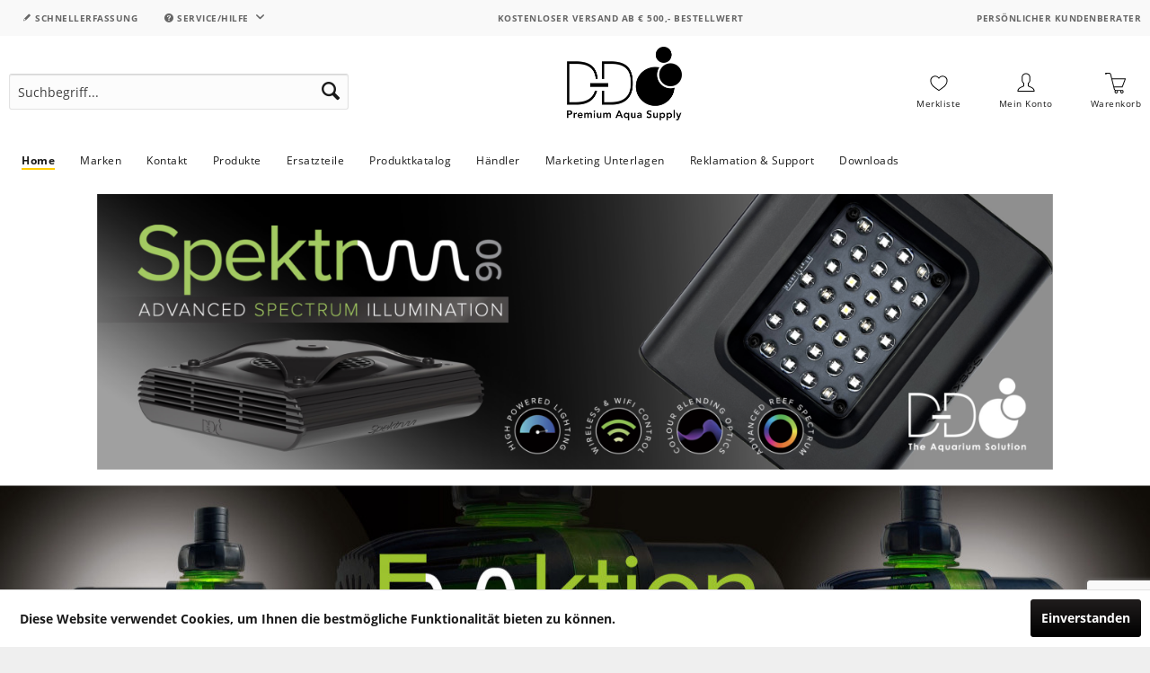

--- FILE ---
content_type: text/html; charset=UTF-8
request_url: https://pa.supply/
body_size: 11210
content:
<!DOCTYPE html>
<html class="no-js" lang="de" itemscope="itemscope" itemtype="http://schema.org/WebPage">
<head>
<meta charset="utf-8">
<meta name="author" content="" />
<meta name="robots" content="index,follow" />
<meta name="revisit-after" content="15 days" />
<meta name="keywords" content="" />
<meta name="description" content="" />
<meta property="og:type" content="website" />
<meta property="og:site_name" content="Premium Aqua Supply | Der Großhandel für Aquaristik" />
<meta property="og:title" content="Premium Aqua Supply | Der Großhandel für Aquaristik" />
<meta property="og:description" content="" />
<meta property="og:image" content="https://pa.supply/media/image/9e/2b/g0/d-dshoplogokleinschwarz.png" />
<meta name="twitter:card" content="website" />
<meta name="twitter:site" content="Premium Aqua Supply | Der Großhandel für Aquaristik" />
<meta name="twitter:title" content="Premium Aqua Supply | Der Großhandel für Aquaristik" />
<meta name="twitter:description" content="" />
<meta name="twitter:image" content="https://pa.supply/media/image/9e/2b/g0/d-dshoplogokleinschwarz.png" />
<meta itemprop="copyrightHolder" content="Premium Aqua Supply | Der Großhandel für Aquaristik" />
<meta itemprop="copyrightYear" content="2014" />
<meta itemprop="isFamilyFriendly" content="True" />
<meta itemprop="image" content="https://pa.supply/media/image/9e/2b/g0/d-dshoplogokleinschwarz.png" />
<meta name="viewport" content="width=device-width, initial-scale=1.0">
<meta name="mobile-web-app-capable" content="yes">
<meta name="apple-mobile-web-app-title" content="Premium Aqua Supply | Der Großhandel für Aquaristik">
<meta name="apple-mobile-web-app-capable" content="yes">
<meta name="apple-mobile-web-app-status-bar-style" content="default">
<link rel="apple-touch-icon-precomposed" href="/themes/Frontend/Responsive/frontend/_public/src/img/apple-touch-icon-precomposed.png">
<link rel="shortcut icon" href="/themes/Frontend/Responsive/frontend/_public/src/img/favicon.ico">
<meta name="msapplication-navbutton-color" content="#000000" />
<meta name="application-name" content="Premium Aqua Supply | Der Großhandel für Aquaristik" />
<meta name="msapplication-starturl" content="https://pa.supply/" />
<meta name="msapplication-window" content="width=1024;height=768" />
<meta name="msapplication-TileImage" content="/themes/Frontend/Responsive/frontend/_public/src/img/win-tile-image.png">
<meta name="msapplication-TileColor" content="#000000">
<meta name="theme-color" content="#000000" />
<link rel="canonical" href="https://pa.supply/" />
<title itemprop="name">Premium Aqua Supply | Der Großhandel für Aquaristik</title>
<link href="/web/cache/1683790161_6651fef8b1cb05d2dedb35e3a09a7918.css" media="all" rel="stylesheet" type="text/css" />
<script>
(function(){
window.ldfdr = window.ldfdr || {};
(function(d, s, ss, fs){
fs = d.getElementsByTagName(s)[0];
function ce(src){
var cs  = d.createElement(s);
cs.src = src;
setTimeout(function(){fs.parentNode.insertBefore(cs,fs)}, 1);
}
ce(ss);
})(document, 'script', 'https://sc.lfeeder.com/lftracker_v1_JMvZ8gkGj3e82pOd.js');
})();
</script>
</head>
<body class="is--ctl-index is--act-index is--dwdt" >
<div class="page-wrap">
<noscript class="noscript-main">
<div class="alert is--warning">
<div class="alert--icon">
<i class="icon--element icon--warning"></i>
</div>
<div class="alert--content">
Um Premium&#x20;Aqua&#x20;Supply&#x20;&#x7C;&#x20;Der&#x20;Gro&#xDF;handel&#x20;f&#xFC;r&#x20;Aquaristik in vollem Umfang nutzen zu k&ouml;nnen, empfehlen wir Ihnen Javascript in Ihrem Browser zu aktiveren.
</div>
</div>
</noscript>
<header class="header-main">
<div class="top-bar">
<div class="container block-group">
<nav class="top-bar--navigation" role="menubar">
<div id = "SwpGoogleTranslate">
    <div id = "google_translate_element"></div>

    <script type="text/javascript">
        
	    function googleTranslateElementInit()
            {
                new google.translate.TranslateElement({
                    pageLanguage: '',
                    includedLanguages: 'da,de,en,fi,fr,pl,pt,sv,es,cs',
                    layout: google.translate.TranslateElement.InlineLayout.SIMPLE
                }, 'google_translate_element');
            }
        
    </script>

    <script type="text/javascript" src="https://translate.google.com/translate_a/element.js?cb=googleTranslateElementInit">
    </script>
</div>
        

<a href="https://pa.supply/schnellerfassung" title="Schnellerfassung" class="navigation--entry entry--quick-order" role="menuitem">
<i class="icon--pencil"></i> Schnellerfassung
</a>
<div class="navigation--entry entry--service has--drop-down" role="menuitem" aria-haspopup="true" data-drop-down-menu="true">
<i class="icon--service"></i> Service/Hilfe
<ul class="service--list is--rounded" role="menu">
<li class="service--entry" role="menuitem">
<a class="service--link" href="https://pa.supply/registerFC/index/sValidation/H" title="Händler-Login" >
Händler-Login
</a>
</li>
<li class="service--entry" role="menuitem">
<a class="service--link" href="https://pa.supply/registerFC/index/sValidation/H" title="Händlerlogin" target="_parent">
Händlerlogin
</a>
</li>
<li class="service--entry" role="menuitem">
<a class="service--link" href="https://pa.supply/ueber-uns" title="Über uns" >
Über uns
</a>
</li>
<li class="service--entry" role="menuitem">
<a class="service--link" href="https://pa.supply/hilfe/support" title="Hilfe / Support" >
Hilfe / Support
</a>
</li>
<li class="service--entry" role="menuitem">
<a class="service--link" href="https://pa.supply/kontaktformular" title="Kontakt" target="_self">
Kontakt
</a>
</li>
<li class="service--entry" role="menuitem">
<a class="service--link" href="https://pa.supply/versand-und-zahlungsbedingungen" title="Versand und Zahlungsbedingungen" >
Versand und Zahlungsbedingungen
</a>
</li>
<li class="service--entry" role="menuitem">
<a class="service--link" href="https://pa.supply/impressum" title="Impressum" >
Impressum
</a>
</li>
<li class="service--entry" role="menuitem">
<a class="service--link" href="https://pa.supply/partner" title="Partner" >
Partner
</a>
</li>
<li class="service--entry" role="menuitem">
<a class="service--link" href="https://pa.supply/datenschutz" title="Datenschutz" >
Datenschutz
</a>
</li>
<li class="service--entry" role="menuitem">
<a class="service--link" href="https://pa.supply/agb" title="AGB" >
AGB
</a>
</li>
</ul>
</div>
</nav>
<span class="flex-third">Kostenloser Versand ab € 500,- Bestellwert</span>
<span class="flex-third flex-last">Persönlicher Kundenberater</span>
</div>
</div>
<div class="container header--navigation">
<div class="navigation--searchbox">
<li class="navigation--entry entry--search" role="menuitem" data-search="true" aria-haspopup="true" data-minLength="3">
<a class="btn entry--link entry--trigger" href="#show-hide--search" title="Suche anzeigen / schließen">
<i class="icon--search"></i>
<span class="search--display">Suchen</span>
</a>
<form action="/search" method="get" class="main-search--form">
<input type="search" name="sSearch" class="main-search--field" autocomplete="off" autocapitalize="off" placeholder="Suchbegriff..." maxlength="30" />
<button type="submit" class="main-search--button">
<i class="icon--search"></i>
<span class="main-search--text">Suchen</span>
</button>
<div class="form--ajax-loader">&nbsp;</div>
</form>
<div class="main-search--results"></div>
</li>
</div>
<div class="logo-main block-group" role="banner">
<div class="logo--shop block">
<a class="logo--link" href="https://pa.supply/" title="Premium Aqua Supply | Der Großhandel für Aquaristik - zur Startseite wechseln">
<picture>
<source srcset="https://pa.supply/media/image/9e/2b/g0/d-dshoplogokleinschwarz.png" media="(min-width: 78.75em)">
<source srcset="https://pa.supply/media/image/9e/2b/g0/d-dshoplogokleinschwarz.png" media="(min-width: 64em)">
<source srcset="https://pa.supply/media/image/9e/2b/g0/d-dshoplogokleinschwarz.png" media="(min-width: 48em)">
<img srcset="https://pa.supply/media/image/9e/2b/g0/d-dshoplogokleinschwarz.png" alt="Premium Aqua Supply | Der Großhandel für Aquaristik - zur Startseite wechseln" />
</picture>
</a>
</div>
</div>
<div class="navigation--checkoutactions">
<div class="navigation--list" role="menubar">

	<div class="checkout--iconitem" role="menuitem">
		<a href="https://pa.supply/note" title="" class="">
			<div class="checkout--icon-div">
				<svg xmlns="http://www.w3.org/2000/svg" xmlns:xlink="http://www.w3.org/1999/xlink" viewBox="0 0 50 50" version="1.1">
					<g id="surface1">
					<path style=" " d="M 16.375 9 C 10.117188 9 5 14.054688 5 20.28125 C 5 33.050781 19.488281 39.738281 24.375 43.78125 L 25 44.3125 L 25.625 43.78125 C 30.511719 39.738281 45 33.050781 45 20.28125 C 45 14.054688 39.882813 9 33.625 9 C 30.148438 9 27.085938 10.613281 25 13.0625 C 22.914063 10.613281 19.851563 9 16.375 9 Z M 16.375 11 C 19.640625 11 22.480469 12.652344 24.15625 15.15625 L 25 16.40625 L 25.84375 15.15625 C 27.519531 12.652344 30.359375 11 33.625 11 C 38.808594 11 43 15.144531 43 20.28125 C 43 31.179688 30.738281 37.289063 25 41.78125 C 19.261719 37.289063 7 31.179688 7 20.28125 C 7 15.144531 11.1875 11 16.375 11 Z "/>
					</g>
				</svg>
			</div>
			<span class="checkout--iconitem-label">Merkliste</span>
					</a>
	</div>




    <div class="checkout--iconitem"
        role="menuitem"
        data-offcanvas="true"
        data-offCanvasSelector=".account--dropdown-navigation">
        
            <a href="https://pa.supply/account"
               title="Mein Konto"
               class=" is--icon-left entry--link account--link">
                <div class="checkout--icon-div">
					<svg xmlns="http://www.w3.org/2000/svg" xmlns:xlink="http://www.w3.org/1999/xlink" viewBox="0 0 50 50" version="1.1">
						<g id="surface1">
						<path style=" " d="M 25 3 C 19.464844 3 15 7.464844 15 13 L 15 19 C 15 22.238281 16.585938 25.144531 19 26.96875 L 19 31.5 C 19 31.605469 18.980469 31.695313 18.71875 31.9375 C 18.457031 32.179688 17.992188 32.503906 17.375 32.8125 C 16.144531 33.429688 14.367188 34.0625 12.5625 34.9375 C 10.757813 35.8125 8.886719 36.925781 7.4375 38.53125 C 5.988281 40.136719 5 42.289063 5 45 L 5 46 L 45 46 L 45 45 C 45 42.265625 44.011719 40.105469 42.5625 38.5 C 41.113281 36.894531 39.242188 35.800781 37.4375 34.9375 C 35.632813 34.074219 33.851563 33.421875 32.625 32.8125 C 32.011719 32.507813 31.539063 32.210938 31.28125 31.96875 C 31.023438 31.726563 31 31.625 31 31.5 L 31 26.96875 C 33.414063 25.144531 35 22.238281 35 19 L 35 13 C 35 7.464844 30.535156 3 25 3 Z M 25 5 C 29.464844 5 33 8.535156 33 13 L 33 19 C 33 21.757813 31.558594 24.242188 29.4375 25.65625 L 29 25.96875 L 29 31.5 C 29 32.273438 29.398438 32.957031 29.90625 33.4375 C 30.414063 33.917969 31.050781 34.277344 31.75 34.625 C 33.148438 35.320313 34.867188 35.9375 36.5625 36.75 C 38.257813 37.5625 39.886719 38.542969 41.0625 39.84375 C 42.039063 40.921875 42.605469 42.304688 42.8125 44 L 7.1875 44 C 7.394531 42.324219 7.964844 40.957031 8.9375 39.875 C 10.113281 38.570313 11.742188 37.574219 13.4375 36.75 C 15.132813 35.925781 16.855469 35.289063 18.25 34.59375 C 18.945313 34.246094 19.589844 33.878906 20.09375 33.40625 C 20.597656 32.933594 21 32.269531 21 31.5 L 21 25.96875 L 20.5625 25.65625 C 18.441406 24.242188 17 21.757813 17 19 L 17 13 C 17 8.535156 20.535156 5 25 5 Z "/>
						</g>
					</svg>
				</div>
									<span class="checkout--iconitem-label">
						Mein Konto
					</span>
				            </a>
        

                    
                <div class="account--dropdown-navigation">
                    
                        <div class="navigation--smartphone">
                            <div class="entry--close-off-canvas">
                                <a href="#close-account-menu"
                                   class="account--close-off-canvas"
                                   title="Menü schließen">
                                    Menü schließen <i class="icon--arrow-right"></i>
                                </a>
                            </div>
                        </div>
                    

                    
                            <div class="account--menu is--rounded is--personalized">
        
                            
                
                                            <span class="navigation--headline">
                            Mein Konto
                        </span>
                                    

                
                <div class="account--menu-container">

                    
                        
                        <ul class="sidebar--navigation navigation--list is--level0 show--active-items">
                            
                                
                                
                                    
                                                                                    <li class="navigation--entry">
                                                <span class="navigation--signin">
                                                    <a href="https://pa.supply/account#hide-registration"
                                                       class="blocked--link btn is--primary navigation--signin-btn"
                                                       data-collapseTarget="#registration"
                                                       data-action="close">
                                                        Anmelden
                                                    </a>
                                                    <span class="navigation--register">
                                                        oder
                                                        <a href="https://pa.supply/account#show-registration"
                                                           class="blocked--link"
                                                           data-collapseTarget="#registration"
                                                           data-action="open">
                                                            registrieren
                                                        </a>
                                                    </span>
                                                </span>
                                            </li>
                                                                            

                                    
                                        <li class="navigation--entry">
                                            <a href="https://pa.supply/account" title="Übersicht" class="navigation--link">
                                                Übersicht
                                            </a>
                                        </li>
                                    
                                

                                
                                
                                    <li class="navigation--entry">
                                        <a href="https://pa.supply/account/profile" title="Persönliche Daten" class="navigation--link" rel="nofollow">
                                            Persönliche Daten
                                        </a>
                                    </li>
                                

                                
                                
                                                                            
                                            <li class="navigation--entry">
                                                <a href="https://pa.supply/address/index/sidebar/" title="Adressen" class="navigation--link" rel="nofollow">
                                                    Adressen
                                                </a>
                                            </li>
                                        
                                                                    

                                
                                
                                    <li class="navigation--entry">
                                        <a href="https://pa.supply/account/payment" title="Zahlungsarten" class="navigation--link" rel="nofollow">
                                            Zahlungsarten
                                        </a>
                                    </li>
                                

                                
                                
    
                                    <li class="navigation--entry">
                                        <a href="https://pa.supply/account/orders" title="Bestellungen" class="navigation--link" rel="nofollow">
                                            Bestellungen
                                        </a>
                                    </li>
                                
            
            <li class="navigation--entry">
                <a href="https://pa.supply/schnellerfassung"
                   title="Schnellerfassung"
                   class="navigation--link">
                    Schnellerfassung
                </a>
            </li>
        
    

                                
                                
                                                                            <li class="navigation--entry">
                                            <a href="https://pa.supply/account/downloads" title="Sofortdownloads" class="navigation--link" rel="nofollow">
                                                Sofortdownloads
                                            </a>
                                        </li>
                                                                    

                                
                                
                                    <li class="navigation--entry">
                                        <a href="https://pa.supply/note" title="Merkzettel" class="navigation--link" rel="nofollow">
                                            Merkzettel
                                        </a>
                                    </li>
                                

                                
                                
                                                                    

                                
                                
                                                                    
                            
                        </ul>
                    
                </div>
                    
    </div>
                    
                </div>
            
            </div>




    <div class="checkout--iconitem" role="menuitem">
        
        <a class="is--icon-left cart--link" href="https://pa.supply/checkout/cart" title="">
            <span class="badge is--primary is--minimal cart--quantity is--hidden">0</span>

            <div class="checkout--icon-div">
				<svg xmlns="http://www.w3.org/2000/svg" xmlns:xlink="http://www.w3.org/1999/xlink" viewBox="0 0 50 50" version="1.1">
					<g id="surface1">
					<path style=" " d="M 1.8125 2 C 1.78125 2.007813 1.75 2.019531 1.71875 2.03125 C 0.746094 2.167969 0 2.992188 0 4 C 0 5.105469 0.894531 6 2 6 C 3.105469 6 4 5.105469 4 4 L 8.65625 4 C 9.902344 4 10.550781 4.257813 11.03125 4.6875 C 11.503906 5.113281 11.886719 5.832031 12.21875 6.9375 L 20.21875 39.21875 C 20.519531 40.363281 20.820313 41.542969 21.65625 42.5 C 22.003906 42.898438 22.441406 43.222656 22.96875 43.46875 C 22.382813 44.164063 22 45.027344 22 46 C 22 48.199219 23.800781 50 26 50 C 28.199219 50 30 48.199219 30 46 C 30 45.265625 29.785156 44.59375 29.4375 44 L 35.5625 44 C 35.214844 44.59375 35 45.265625 35 46 C 35 48.199219 36.800781 50 39 50 C 41.199219 50 43 48.199219 43 46 C 43 44.972656 42.582031 44.054688 41.9375 43.34375 C 42.050781 43.039063 42.003906 42.695313 41.820313 42.429688 C 41.632813 42.160156 41.328125 42 41 42 L 25.71875 42 C 24.175781 42 23.546875 41.671875 23.125 41.1875 C 22.707031 40.707031 22.453125 39.867188 22.15625 38.75 L 22.15625 38.71875 L 21.46875 36 L 39.8125 36 C 40.230469 36 40.609375 35.738281 40.75 35.34375 L 47.9375 16.34375 C 48.054688 16.039063 48.011719 15.695313 47.824219 15.425781 C 47.636719 15.15625 47.328125 14.996094 47 15 L 16.28125 15 L 14.15625 6.46875 C 14.15625 6.449219 14.15625 6.425781 14.15625 6.40625 C 13.773438 5.117188 13.277344 4 12.375 3.1875 C 11.472656 2.375 10.203125 2 8.65625 2 L 2 2 C 1.96875 2 1.9375 2 1.90625 2 C 1.875 2 1.84375 2 1.8125 2 Z M 16.78125 17 L 45.5625 17 L 39.125 34 L 21 34 Z M 26 44 C 27.117188 44 28 44.882813 28 46 C 28 47.117188 27.117188 48 26 48 C 24.882813 48 24 47.117188 24 46 C 24 44.882813 24.882813 44 26 44 Z M 39 44 C 40.117188 44 41 44.882813 41 46 C 41 47.117188 40.117188 48 39 48 C 37.882813 48 37 47.117188 37 46 C 37 44.882813 37.882813 44 39 44 Z "/>
					</g>
				</svg>
			</div>

			<span class="checkout--iconitem-label">
                                    Warenkorb
                            </span>
        </a>
        <div class="ajax-loader">&nbsp;</div>
    </div>



</div>
<div class="container--ajax-cart" data-collapse-cart="true" data-displayMode="offcanvas"></div>
</div>
</div>
</header>
<nav class="navigation-main">
<div class="container" data-menu-scroller="true" data-listSelector=".navigation--list.container" data-viewPortSelector=".navigation--list-wrapper">
<div class="navigation--list-wrapper">
<ul class="navigation--list container" role="menubar" itemscope="itemscope" itemtype="http://schema.org/SiteNavigationElement">
<li class="navigation--entry is--active is--home" role="menuitem"><a class="navigation--link is--first active" href="https://pa.supply/" title="Home" itemprop="url"><span itemprop="name">Home</span></a></li><li class="navigation--entry" role="menuitem"><a class="navigation--link" href="https://pa.supply/marken/" title="Marken" itemprop="url"><span itemprop="name">Marken</span></a></li><li class="navigation--entry" role="menuitem"><a class="navigation--link" href="/kontaktformular" title="Kontakt" itemprop="url" target="_parent"><span itemprop="name">Kontakt</span></a></li><li class="navigation--entry" role="menuitem"><a class="navigation--link" href="https://pa.supply/produkte/" title="Produkte" itemprop="url"><span itemprop="name">Produkte</span></a></li><li class="navigation--entry" role="menuitem"><a class="navigation--link" href="https://pa.supply/ersatzteile/" title="Ersatzteile" itemprop="url"><span itemprop="name">Ersatzteile</span></a></li><li class="navigation--entry" role="menuitem"><a class="navigation--link" href="https://pa.supply/katalog" title="Produktkatalog" itemprop="url" target="_parent"><span itemprop="name">Produktkatalog</span></a></li><li class="navigation--entry" role="menuitem"><a class="navigation--link" href="/shopware.php?sViewport=registerFC&sUseSSL=1&sValidation=H" title="Händler" itemprop="url" target="_parent"><span itemprop="name">Händler</span></a></li><li class="navigation--entry" role="menuitem"><a class="navigation--link" href="https://pa.supply/marketing-unterlagen/" title="Marketing Unterlagen" itemprop="url"><span itemprop="name">Marketing Unterlagen</span></a></li><li class="navigation--entry" role="menuitem"><a class="navigation--link" href="https://webforms.pipedrive.com/f/1wW3CFJgdvyxY7sfspL7oYRd9o0gZ2qhVOKd3SouwqrRQDrex8vAf7Nrl064xaQsr" title="Reklamation & Support" itemprop="url" target="_parent" rel="nofollow noopener"><span itemprop="name">Reklamation & Support</span></a></li><li class="navigation--entry" role="menuitem"><a class="navigation--link" href="https://pa.supply/downloads/" title="Downloads" itemprop="url"><span itemprop="name">Downloads</span></a></li>            </ul>
</div>
<div class="advanced-menu" data-advanced-menu="true" data-hoverDelay="250">
<div class="menu--container">
<div class="content--wrapper has--content">
<ul class="menu--list menu--level-0 columns--3" style="width: 62%;">
<li class="menu--list-item item--level-0" style="width: 100%">
<a href="https://pa.supply/marken/d-d-the-aquarium-solution/" class="menu--list-item-link" title="D-D The Aquarium Solution">D-D The Aquarium Solution</a>
<ul class="menu--list menu--level-1 columns--4">
<li class="menu--list-item item--level-1">
<a href="https://pa.supply/marken/d-d-the-aquarium-solution/aquarien/" class="menu--list-item-link" title="Aquarien">Aquarien</a>
<ul class="menu--list menu--level-2 columns--4">
<li class="menu--list-item item--level-2">
<a href="https://pa.supply/marken/d-d-the-aquarium-solution/aquarien/d-d-reef-pro-aquarien/" class="menu--list-item-link" title="D-D Reef-Pro Aquarien">D-D Reef-Pro Aquarien</a>
</li>
<li class="menu--list-item item--level-2">
<a href="https://pa.supply/marken/d-d-the-aquarium-solution/aquarien/d-d-aqua-pro-reef-wood/" class="menu--list-item-link" title="D-D Aqua-Pro Reef Wood">D-D Aqua-Pro Reef Wood</a>
</li>
<li class="menu--list-item item--level-2">
<a href="https://pa.supply/marken/d-d-the-aquarium-solution/aquarien/d-d-aqua-pro-reef-metal-frame/" class="menu--list-item-link" title="D-D Aqua-Pro Reef Metal Frame">D-D Aqua-Pro Reef Metal Frame</a>
</li>
</ul>
</li>
<li class="menu--list-item item--level-1">
<a href="https://pa.supply/marken/d-d-the-aquarium-solution/salz/" class="menu--list-item-link" title="Salz">Salz</a>
</li>
<li class="menu--list-item item--level-1">
<a href="https://pa.supply/marken/d-d-the-aquarium-solution/reaktoren/" class="menu--list-item-link" title="Reaktoren">Reaktoren</a>
</li>
<li class="menu--list-item item--level-1">
<a href="https://pa.supply/marken/d-d-the-aquarium-solution/osmose/" class="menu--list-item-link" title="Osmose">Osmose</a>
</li>
<li class="menu--list-item item--level-1">
<a href="https://pa.supply/marken/d-d-the-aquarium-solution/luefter/" class="menu--list-item-link" title="Lüfter">Lüfter</a>
</li>
<li class="menu--list-item item--level-1">
<a href="https://pa.supply/marken/d-d-the-aquarium-solution/dosierpumpen/" class="menu--list-item-link" title="Dosierpumpen">Dosierpumpen</a>
</li>
<li class="menu--list-item item--level-1">
<a href="https://pa.supply/marken/d-d-the-aquarium-solution/kuehlgeraete/" class="menu--list-item-link" title="Kühlgeräte">Kühlgeräte</a>
</li>
<li class="menu--list-item item--level-1">
<a href="https://pa.supply/marken/d-d-the-aquarium-solution/filter/" class="menu--list-item-link" title="Filter">Filter</a>
</li>
<li class="menu--list-item item--level-1">
<a href="https://pa.supply/marken/d-d-the-aquarium-solution/jump-guards/" class="menu--list-item-link" title="Jump Guards">Jump Guards</a>
</li>
<li class="menu--list-item item--level-1">
<a href="https://pa.supply/marken/d-d-the-aquarium-solution/regler/" class="menu--list-item-link" title="Regler">Regler</a>
<ul class="menu--list menu--level-2 columns--4">
<li class="menu--list-item item--level-2">
<a href="https://pa.supply/marken/d-d-the-aquarium-solution/regler/d-d-kh-manager/" class="menu--list-item-link" title="D-D KH-Manager">D-D KH-Manager</a>
</li>
<li class="menu--list-item item--level-2">
<a href="https://pa.supply/marken/d-d-the-aquarium-solution/regler/d-d-ato/" class="menu--list-item-link" title="D-D ATO">D-D ATO</a>
</li>
<li class="menu--list-item item--level-2">
<a href="https://pa.supply/marken/d-d-the-aquarium-solution/regler/d-d-heiz-kuehlregler/" class="menu--list-item-link" title="D-D Heiz-Kühlregler">D-D Heiz-Kühlregler</a>
</li>
</ul>
</li>
<li class="menu--list-item item--level-1">
<a href="https://pa.supply/marken/d-d-the-aquarium-solution/heizgeraete/" class="menu--list-item-link" title="Heizgeräte">Heizgeräte</a>
</li>
<li class="menu--list-item item--level-1">
<a href="https://pa.supply/marken/d-d-the-aquarium-solution/reinigung/" class="menu--list-item-link" title="Reinigung">Reinigung</a>
</li>
<li class="menu--list-item item--level-1">
<a href="https://pa.supply/marken/d-d-the-aquarium-solution/foerderpumpen/" class="menu--list-item-link" title="Förderpumpen">Förderpumpen</a>
</li>
<li class="menu--list-item item--level-1">
<a href="https://pa.supply/marken/d-d-the-aquarium-solution/stroemungspumpen/" class="menu--list-item-link" title="Strömungspumpen">Strömungspumpen</a>
</li>
<li class="menu--list-item item--level-1">
<a href="https://pa.supply/marken/d-d-the-aquarium-solution/gestein/" class="menu--list-item-link" title="Gestein">Gestein</a>
</li>
<li class="menu--list-item item--level-1">
<a href="https://pa.supply/marken/d-d-the-aquarium-solution/led-leuchten/" class="menu--list-item-link" title="LED Leuchten">LED Leuchten</a>
</li>
</ul>
</li>
<li class="menu--list-item item--level-0" style="width: 100%">
<a href="https://pa.supply/marken/reef-zlements/" class="menu--list-item-link" title="Reef Zlements">Reef Zlements</a>
<ul class="menu--list menu--level-1 columns--4">
<li class="menu--list-item item--level-1">
<a href="https://pa.supply/marken/reef-zlements/icp-oes-analyse/" class="menu--list-item-link" title="ICP-OES Analyse">ICP-OES Analyse</a>
</li>
<li class="menu--list-item item--level-1">
<a href="https://pa.supply/marken/reef-zlements/korallenfutter-naehrstoffe-zusaetze/" class="menu--list-item-link" title="Korallenfutter, Nährstoffe &amp; Zusätze">Korallenfutter, Nährstoffe & Zusätze</a>
</li>
<li class="menu--list-item item--level-1">
<a href="https://pa.supply/marken/reef-zlements/makroelemente/" class="menu--list-item-link" title="Makroelemente">Makroelemente</a>
</li>
<li class="menu--list-item item--level-1">
<a href="https://pa.supply/marken/reef-zlements/spurenelemente/" class="menu--list-item-link" title="Spurenelemente">Spurenelemente</a>
</li>
<li class="menu--list-item item--level-1">
<a href="https://pa.supply/marken/reef-zlements/h2p-dosiersystem/" class="menu--list-item-link" title="H2P Dosiersystem">H2P Dosiersystem</a>
</li>
<li class="menu--list-item item--level-1">
<a href="https://pa.supply/marken/reef-zlements/futter/" class="menu--list-item-link" title="Futter">Futter</a>
</li>
</ul>
</li>
<li class="menu--list-item item--level-0" style="width: 100%">
<a href="https://pa.supply/marken/aqua-illumination/" class="menu--list-item-link" title="Aqua Illumination">Aqua Illumination</a>
<ul class="menu--list menu--level-1 columns--4">
<li class="menu--list-item item--level-1">
<a href="https://pa.supply/marken/aqua-illumination/nero-stroemungspumpen/" class="menu--list-item-link" title="Nero Strömungspumpen">Nero Strömungspumpen</a>
</li>
<li class="menu--list-item item--level-1">
<a href="https://pa.supply/marken/aqua-illumination/prime-led-leuchten/" class="menu--list-item-link" title="Prime LED Leuchten">Prime LED Leuchten</a>
<ul class="menu--list menu--level-2 columns--4">
<li class="menu--list-item item--level-2">
<a href="https://pa.supply/marken/aqua-illumination/prime-led-leuchten/ersatzteile/" class="menu--list-item-link" title="Ersatzteile">Ersatzteile</a>
</li>
</ul>
</li>
<li class="menu--list-item item--level-1">
<a href="https://pa.supply/marken/aqua-illumination/hydra-hd-led-leuchten/" class="menu--list-item-link" title="Hydra HD LED Leuchten">Hydra HD LED Leuchten</a>
<ul class="menu--list menu--level-2 columns--4">
<li class="menu--list-item item--level-2">
<a href="https://pa.supply/marken/aqua-illumination/hydra-hd-led-leuchten/ersatzteile/" class="menu--list-item-link" title="Ersatzteile">Ersatzteile</a>
</li>
</ul>
</li>
<li class="menu--list-item item--level-1">
<a href="https://pa.supply/marken/aqua-illumination/blade-led-leuchten/" class="menu--list-item-link" title="Blade LED Leuchten">Blade LED Leuchten</a>
</li>
<li class="menu--list-item item--level-1">
<a href="https://pa.supply/marken/aqua-illumination/axis-pumpen/" class="menu--list-item-link" title="Axis Pumpen">Axis Pumpen</a>
</li>
<li class="menu--list-item item--level-1">
<a href="https://pa.supply/marken/aqua-illumination/orbit-pumpen/" class="menu--list-item-link" title="Orbit Pumpen">Orbit Pumpen</a>
</li>
</ul>
</li>
<li class="menu--list-item item--level-0" style="width: 100%">
<a href="https://pa.supply/marken/polyplab/" class="menu--list-item-link" title="PolypLab">PolypLab</a>
</li>
<li class="menu--list-item item--level-0" style="width: 100%">
<a href="https://pa.supply/marken/real-reef-rock/" class="menu--list-item-link" title="Real Reef Rock">Real Reef Rock</a>
</li>
<li class="menu--list-item item--level-0" style="width: 100%">
<a href="https://pa.supply/marken/rowa/" class="menu--list-item-link" title="Rowa">Rowa</a>
</li>
<li class="menu--list-item item--level-0" style="width: 100%">
<a href="https://pa.supply/marken/kamoer/" class="menu--list-item-link" title="Kamoer">Kamoer</a>
</li>
<li class="menu--list-item item--level-0" style="width: 100%">
<a href="https://pa.supply/marken/salifert/" class="menu--list-item-link" title="Salifert">Salifert</a>
</li>
</ul>
</div>
</div>
<div class="menu--container">
</div>
<div class="menu--container">
<div class="content--wrapper has--content has--teaser">
<ul class="menu--list menu--level-0 columns--3" style="width: 62%;">
<li class="menu--list-item item--level-0" style="width: 100%">
<a href="https://pa.supply/produkte/aquarien/" class="menu--list-item-link" title="Aquarien">Aquarien</a>
<ul class="menu--list menu--level-1 columns--3">
<li class="menu--list-item item--level-1">
<a href="https://pa.supply/produkte/aquarien/reef-pro/" class="menu--list-item-link" title="Reef-Pro">Reef-Pro</a>
<ul class="menu--list menu--level-2 columns--3">
<li class="menu--list-item item--level-2">
<a href="https://pa.supply/produkte/aquarien/reef-pro/reef-pro-600/" class="menu--list-item-link" title="Reef-Pro 600">Reef-Pro 600</a>
</li>
<li class="menu--list-item item--level-2">
<a href="https://pa.supply/produkte/aquarien/reef-pro/reef-pro-900/" class="menu--list-item-link" title="Reef-Pro 900">Reef-Pro 900</a>
</li>
<li class="menu--list-item item--level-2">
<a href="https://pa.supply/produkte/aquarien/reef-pro/reef-pro-1200/" class="menu--list-item-link" title="Reef-Pro 1200">Reef-Pro 1200</a>
</li>
<li class="menu--list-item item--level-2">
<a href="https://pa.supply/produkte/aquarien/reef-pro/reef-pro-1500/" class="menu--list-item-link" title="Reef-Pro 1500">Reef-Pro 1500</a>
</li>
<li class="menu--list-item item--level-2">
<a href="https://pa.supply/produkte/aquarien/reef-pro/reef-pro-1800/" class="menu--list-item-link" title="Reef-Pro 1800">Reef-Pro 1800</a>
</li>
</ul>
</li>
<li class="menu--list-item item--level-1">
<a href="https://pa.supply/produkte/aquarien/aqua-pro-reef-wood/" class="menu--list-item-link" title="Aqua-Pro Reef Wood">Aqua-Pro Reef Wood</a>
<ul class="menu--list menu--level-2 columns--3">
<li class="menu--list-item item--level-2">
<a href="https://pa.supply/produkte/aquarien/aqua-pro-reef-wood/aqua-pro-reef-600-wood/" class="menu--list-item-link" title="Aqua-Pro Reef 600 Wood">Aqua-Pro Reef 600 Wood</a>
</li>
<li class="menu--list-item item--level-2">
<a href="https://pa.supply/produkte/aquarien/aqua-pro-reef-wood/aqua-pro-reef-900-wood/" class="menu--list-item-link" title="Aqua-Pro Reef 900 Wood">Aqua-Pro Reef 900 Wood</a>
</li>
<li class="menu--list-item item--level-2">
<a href="https://pa.supply/produkte/aquarien/aqua-pro-reef-wood/aqua-pro-reef-wood-1200/" class="menu--list-item-link" title="Aqua-Pro Reef Wood 1200">Aqua-Pro Reef Wood 1200</a>
</li>
</ul>
</li>
<li class="menu--list-item item--level-1">
<a href="https://pa.supply/produkte/aquarien/aqua-pro-reef-metall-frame/" class="menu--list-item-link" title="Aqua Pro Reef Metall Frame">Aqua Pro Reef Metall Frame</a>
<ul class="menu--list menu--level-2 columns--3">
<li class="menu--list-item item--level-2">
<a href="https://pa.supply/produkte/aquarien/aqua-pro-reef-metall-frame/aqua-pro-reef-1350/" class="menu--list-item-link" title="Aqua-Pro Reef 1350">Aqua-Pro Reef 1350</a>
</li>
<li class="menu--list-item item--level-2">
<a href="https://pa.supply/produkte/aquarien/aqua-pro-reef-metall-frame/aqua-pro-reef-1500/" class="menu--list-item-link" title="Aqua-Pro Reef 1500">Aqua-Pro Reef 1500</a>
</li>
<li class="menu--list-item item--level-2">
<a href="https://pa.supply/produkte/aquarien/aqua-pro-reef-metall-frame/aqua-pro-reef-1800/" class="menu--list-item-link" title="Aqua-Pro Reef 1800">Aqua-Pro Reef 1800</a>
</li>
<li class="menu--list-item item--level-2">
<a href="https://pa.supply/produkte/aquarien/aqua-pro-reef-metall-frame/aqua-pro-reef-2100/" class="menu--list-item-link" title="Aqua-Pro Reef 2100">Aqua-Pro Reef 2100</a>
</li>
</ul>
</li>
<li class="menu--list-item item--level-1">
<a href="https://pa.supply/produkte/aquarien/aqua-pro-aquascaper/" class="menu--list-item-link" title="Aqua-Pro Aquascaper">Aqua-Pro Aquascaper</a>
<ul class="menu--list menu--level-2 columns--3">
<li class="menu--list-item item--level-2">
<a href="https://pa.supply/produkte/aquarien/aqua-pro-aquascaper/aqua-pro-aquascaper-600/" class="menu--list-item-link" title="Aqua-Pro Aquascaper 600">Aqua-Pro Aquascaper 600</a>
</li>
<li class="menu--list-item item--level-2">
<a href="https://pa.supply/produkte/aquarien/aqua-pro-aquascaper/aqua-pro-aquascaper-900/" class="menu--list-item-link" title="Aqua-Pro Aquascaper 900">Aqua-Pro Aquascaper 900</a>
</li>
<li class="menu--list-item item--level-2">
<a href="https://pa.supply/produkte/aquarien/aqua-pro-aquascaper/aqua-pro-aquascaper-1200/" class="menu--list-item-link" title="Aqua-Pro Aquascaper 1200">Aqua-Pro Aquascaper 1200</a>
</li>
<li class="menu--list-item item--level-2">
<a href="https://pa.supply/produkte/aquarien/aqua-pro-aquascaper/aqua-pro-aquascaper-1500/" class="menu--list-item-link" title="Aqua-Pro Aquascaper 1500">Aqua-Pro Aquascaper 1500</a>
</li>
<li class="menu--list-item item--level-2">
<a href="https://pa.supply/produkte/aquarien/aqua-pro-aquascaper/aqua-pro-aquascaper-1800/" class="menu--list-item-link" title="Aqua-Pro Aquascaper 1800">Aqua-Pro Aquascaper 1800</a>
</li>
</ul>
</li>
<li class="menu--list-item item--level-1">
<a href="https://pa.supply/produkte/aquarien/peninsula/" class="menu--list-item-link" title="Peninsula">Peninsula</a>
</li>
</ul>
</li>
<li class="menu--list-item item--level-0" style="width: 100%">
<a href="https://pa.supply/produkte/beleuchtung/" class="menu--list-item-link" title="Beleuchtung">Beleuchtung</a>
<ul class="menu--list menu--level-1 columns--3">
<li class="menu--list-item item--level-1">
<a href="https://pa.supply/produkte/beleuchtung/meerwasser/" class="menu--list-item-link" title="Meerwasser">Meerwasser</a>
<ul class="menu--list menu--level-2 columns--3">
<li class="menu--list-item item--level-2">
<a href="https://pa.supply/produkte/beleuchtung/meerwasser/d-d-spektrum-led-leuchte/" class="menu--list-item-link" title="D-D Spektrum LED Leuchte">D-D Spektrum LED Leuchte</a>
</li>
<li class="menu--list-item item--level-2">
<a href="https://pa.supply/produkte/beleuchtung/meerwasser/ai-prime/" class="menu--list-item-link" title="AI Prime">AI Prime</a>
</li>
<li class="menu--list-item item--level-2">
<a href="https://pa.supply/produkte/beleuchtung/meerwasser/ai-hydra-hd/" class="menu--list-item-link" title="AI Hydra HD">AI Hydra HD</a>
</li>
<li class="menu--list-item item--level-2">
<a href="https://pa.supply/produkte/beleuchtung/meerwasser/ai-hydra-edge/" class="menu--list-item-link" title="AI Hydra Edge">AI Hydra Edge</a>
</li>
<li class="menu--list-item item--level-2">
<a href="https://pa.supply/produkte/beleuchtung/meerwasser/ai-blade/" class="menu--list-item-link" title="AI Blade">AI Blade</a>
</li>
</ul>
</li>
<li class="menu--list-item item--level-1">
<a href="https://pa.supply/produkte/beleuchtung/suesswasser/" class="menu--list-item-link" title="Süßwasser">Süßwasser</a>
<ul class="menu--list menu--level-2 columns--3">
<li class="menu--list-item item--level-2">
<a href="https://pa.supply/produkte/beleuchtung/suesswasser/ai-prime/" class="menu--list-item-link" title="AI Prime">AI Prime</a>
</li>
<li class="menu--list-item item--level-2">
<a href="https://pa.supply/produkte/beleuchtung/suesswasser/ai-hydra/" class="menu--list-item-link" title="AI Hydra">AI Hydra</a>
</li>
<li class="menu--list-item item--level-2">
<a href="https://pa.supply/produkte/beleuchtung/suesswasser/ai-edge/" class="menu--list-item-link" title="AI Edge">AI Edge</a>
</li>
<li class="menu--list-item item--level-2">
<a href="https://pa.supply/produkte/beleuchtung/suesswasser/ai-blade/" class="menu--list-item-link" title="AI Blade">AI Blade</a>
</li>
</ul>
</li>
<li class="menu--list-item item--level-1">
<a href="https://pa.supply/produkte/beleuchtung/zubehoer-leuchten/" class="menu--list-item-link" title="Zubehör Leuchten">Zubehör Leuchten</a>
</li>
</ul>
</li>
<li class="menu--list-item item--level-0" style="width: 100%">
<a href="https://pa.supply/produkte/pumpen/" class="menu--list-item-link" title="Pumpen">Pumpen</a>
<ul class="menu--list menu--level-1 columns--3">
<li class="menu--list-item item--level-1">
<a href="https://pa.supply/produkte/pumpen/stroemungspumpen/" class="menu--list-item-link" title="Strömungspumpen">Strömungspumpen</a>
<ul class="menu--list menu--level-2 columns--3">
<li class="menu--list-item item--level-2">
<a href="https://pa.supply/produkte/pumpen/stroemungspumpen/zubehoer-stroemungspumpen/" class="menu--list-item-link" title="Zubehör Strömungspumpen">Zubehör Strömungspumpen</a>
</li>
</ul>
</li>
<li class="menu--list-item item--level-1">
<a href="https://pa.supply/produkte/pumpen/dosierpumpen/" class="menu--list-item-link" title="Dosierpumpen">Dosierpumpen</a>
<ul class="menu--list menu--level-2 columns--3">
<li class="menu--list-item item--level-2">
<a href="https://pa.supply/produkte/pumpen/dosierpumpen/zubehoer-dosierpumpen/" class="menu--list-item-link" title="Zubehör Dosierpumpen">Zubehör Dosierpumpen</a>
</li>
</ul>
</li>
<li class="menu--list-item item--level-1">
<a href="https://pa.supply/produkte/pumpen/foerderpumpen/" class="menu--list-item-link" title="Förderpumpen">Förderpumpen</a>
</li>
</ul>
</li>
<li class="menu--list-item item--level-0" style="width: 100%">
<a href="https://pa.supply/produkte/gestein/" class="menu--list-item-link" title=" Gestein"> Gestein</a>
<ul class="menu--list menu--level-1 columns--3">
<li class="menu--list-item item--level-1">
<a href="https://pa.supply/produkte/gestein/d-d-aquascape-rock/" class="menu--list-item-link" title="D-D Aquascape Rock">D-D Aquascape Rock</a>
</li>
<li class="menu--list-item item--level-1">
<a href="https://pa.supply/produkte/gestein/d-d-marco-coralline-rock/" class="menu--list-item-link" title="D-D Marco Coralline Rock">D-D Marco Coralline Rock</a>
</li>
<li class="menu--list-item item--level-1">
<a href="https://pa.supply/produkte/gestein/real-reef-rock/" class="menu--list-item-link" title="Real Reef Rock">Real Reef Rock</a>
</li>
</ul>
</li>
<li class="menu--list-item item--level-0" style="width: 100%">
<a href="https://pa.supply/produkte/vliessfilter/" class="menu--list-item-link" title="Vliessfilter">Vliessfilter</a>
<ul class="menu--list menu--level-1 columns--3">
<li class="menu--list-item item--level-1">
<a href="https://pa.supply/produkte/vliessfilter/zubehoer-vliessfilter/" class="menu--list-item-link" title="Zubehör Vliessfilter">Zubehör Vliessfilter</a>
</li>
</ul>
</li>
<li class="menu--list-item item--level-0" style="width: 100%">
<a href="https://pa.supply/produkte/futter/" class="menu--list-item-link" title="Futter">Futter</a>
<ul class="menu--list menu--level-1 columns--3">
<li class="menu--list-item item--level-1">
<a href="https://pa.supply/produkte/futter/meerwasser/" class="menu--list-item-link" title="Meerwasser">Meerwasser</a>
<ul class="menu--list menu--level-2 columns--3">
<li class="menu--list-item item--level-2">
<a href="https://pa.supply/produkte/futter/meerwasser/pellets/" class="menu--list-item-link" title="Pellets">Pellets</a>
</li>
<li class="menu--list-item item--level-2">
<a href="https://pa.supply/produkte/futter/meerwasser/flakes/" class="menu--list-item-link" title="Flakes">Flakes</a>
</li>
</ul>
</li>
<li class="menu--list-item item--level-1">
<a href="https://pa.supply/produkte/futter/korallen/" class="menu--list-item-link" title="Korallen">Korallen</a>
</li>
</ul>
</li>
<li class="menu--list-item item--level-0" style="width: 100%">
<a href="https://pa.supply/produkte/uv-lampen/" class="menu--list-item-link" title="UV-Lampen">UV-Lampen</a>
<ul class="menu--list menu--level-1 columns--3">
<li class="menu--list-item item--level-1">
<a href="https://pa.supply/produkte/uv-lampen/zubehoer-uv-lampen/" class="menu--list-item-link" title="Zubehör UV-Lampen">Zubehör UV-Lampen</a>
</li>
</ul>
</li>
<li class="menu--list-item item--level-0" style="width: 100%">
<a href="https://pa.supply/produkte/filtermedien/" class="menu--list-item-link" title="Filtermedien">Filtermedien</a>
</li>
<li class="menu--list-item item--level-0" style="width: 100%">
<a href="https://pa.supply/produkte/osmoseanlagen/" class="menu--list-item-link" title="Osmoseanlagen">Osmoseanlagen</a>
<ul class="menu--list menu--level-1 columns--3">
<li class="menu--list-item item--level-1">
<a href="https://pa.supply/produkte/osmoseanlagen/zubehoer-osmoseanlagen/" class="menu--list-item-link" title="Zubehör Osmoseanlagen">Zubehör Osmoseanlagen</a>
</li>
</ul>
</li>
<li class="menu--list-item item--level-0" style="width: 100%">
<a href="https://pa.supply/produkte/reaktoren/" class="menu--list-item-link" title="Reaktoren">Reaktoren</a>
</li>
<li class="menu--list-item item--level-0" style="width: 100%">
<a href="https://pa.supply/produkte/mess-regeltechnik/" class="menu--list-item-link" title="Mess-Regeltechnik">Mess-Regeltechnik</a>
<ul class="menu--list menu--level-1 columns--3">
<li class="menu--list-item item--level-1">
<a href="https://pa.supply/produkte/mess-regeltechnik/messgeraete/" class="menu--list-item-link" title="Messgeräte">Messgeräte</a>
<ul class="menu--list menu--level-2 columns--3">
<li class="menu--list-item item--level-2">
<a href="https://pa.supply/produkte/mess-regeltechnik/messgeraete/zubehoer-messtechnik/" class="menu--list-item-link" title="Zubehör Messtechnik">Zubehör Messtechnik</a>
</li>
</ul>
</li>
<li class="menu--list-item item--level-1">
<a href="https://pa.supply/produkte/mess-regeltechnik/regeltechnik/" class="menu--list-item-link" title="Regeltechnik">Regeltechnik</a>
</li>
</ul>
</li>
<li class="menu--list-item item--level-0" style="width: 100%">
<a href="https://pa.supply/produkte/kuehl-und-heizgeraete/" class="menu--list-item-link" title="Kühl- und Heizgeräte">Kühl- und Heizgeräte</a>
<ul class="menu--list menu--level-1 columns--3">
<li class="menu--list-item item--level-1">
<a href="https://pa.supply/produkte/kuehl-und-heizgeraete/dual-kuehl-und-heizgeraete/" class="menu--list-item-link" title="Dual Kühl-und Heizgeräte">Dual Kühl-und Heizgeräte</a>
</li>
<li class="menu--list-item item--level-1">
<a href="https://pa.supply/produkte/kuehl-und-heizgeraete/luefter/" class="menu--list-item-link" title="Lüfter">Lüfter</a>
</li>
<li class="menu--list-item item--level-1">
<a href="https://pa.supply/produkte/kuehl-und-heizgeraete/titan-heizstaebe/" class="menu--list-item-link" title="Titan Heizstäbe">Titan Heizstäbe</a>
</li>
</ul>
</li>
<li class="menu--list-item item--level-0" style="width: 100%">
<a href="https://pa.supply/produkte/salz/" class="menu--list-item-link" title="Salz">Salz</a>
</li>
<li class="menu--list-item item--level-0" style="width: 100%">
<a href="https://pa.supply/produkte/zubehoer/" class="menu--list-item-link" title="Zubehör">Zubehör</a>
<ul class="menu--list menu--level-1 columns--3">
<li class="menu--list-item item--level-1">
<a href="https://pa.supply/produkte/zubehoer/reinigung/" class="menu--list-item-link" title="Reinigung">Reinigung</a>
</li>
<li class="menu--list-item item--level-1">
<a href="https://pa.supply/produkte/zubehoer/schutz/" class="menu--list-item-link" title="Schutz">Schutz</a>
</li>
<li class="menu--list-item item--level-1">
<a href="https://pa.supply/produkte/zubehoer/sonstiges/" class="menu--list-item-link" title="Sonstiges">Sonstiges</a>
</li>
</ul>
</li>
<li class="menu--list-item item--level-0" style="width: 100%">
<a href="https://pa.supply/produkte/zusaetze/" class="menu--list-item-link" title="Zusätze">Zusätze</a>
<ul class="menu--list menu--level-1 columns--3">
<li class="menu--list-item item--level-1">
<a href="https://pa.supply/produkte/zusaetze/spurenelemente/" class="menu--list-item-link" title="Spurenelemente">Spurenelemente</a>
</li>
<li class="menu--list-item item--level-1">
<a href="https://pa.supply/produkte/zusaetze/bakterien/" class="menu--list-item-link" title="Bakterien">Bakterien</a>
</li>
<li class="menu--list-item item--level-1">
<a href="https://pa.supply/produkte/zusaetze/bekaempfung/" class="menu--list-item-link" title="Bekämpfung">Bekämpfung</a>
</li>
<li class="menu--list-item item--level-1">
<a href="https://pa.supply/produkte/zusaetze/naehrstoffe-vitamine/" class="menu--list-item-link" title="Nährstoffe &amp; Vitamine">Nährstoffe & Vitamine</a>
</li>
</ul>
</li>
<li class="menu--list-item item--level-0" style="width: 100%">
<a href="https://pa.supply/produkte/wasseranalyse/" class="menu--list-item-link" title="Wasseranalyse">Wasseranalyse</a>
</li>
</ul>
<div class="menu--teaser" style="width: 38%">
<a href="https://pa.supply/produkte/" title="Zur Kategorie Produkte" class="teaser--image" style="background-image: url(https://pa.supply/media/image/8a/d6/f1/nero5.jpg);"></a>
</div>
</div>
</div>
<div class="menu--container">
<div class="content--wrapper has--content">
<ul class="menu--list menu--level-0 columns--3" style="width: 62%;">
<li class="menu--list-item item--level-0" style="width: 100%">
<a href="https://pa.supply/ersatzteile/foerderpumpen/" class="menu--list-item-link" title="Förderpumpen">Förderpumpen</a>
</li>
<li class="menu--list-item item--level-0" style="width: 100%">
<a href="https://pa.supply/ersatzteile/clarisea/" class="menu--list-item-link" title="Clarisea">Clarisea</a>
</li>
<li class="menu--list-item item--level-0" style="width: 100%">
<a href="https://pa.supply/ersatzteile/led-leuchten/" class="menu--list-item-link" title="LED- Leuchten">LED- Leuchten</a>
</li>
<li class="menu--list-item item--level-0" style="width: 100%">
<a href="https://pa.supply/ersatzteile/mess-regeltechnik/" class="menu--list-item-link" title="Mess- Regeltechnik">Mess- Regeltechnik</a>
</li>
<li class="menu--list-item item--level-0" style="width: 100%">
<a href="https://pa.supply/ersatzteile/dosierpumpen/" class="menu--list-item-link" title="Dosierpumpen">Dosierpumpen</a>
</li>
<li class="menu--list-item item--level-0" style="width: 100%">
<a href="https://pa.supply/ersatzteile/stroemungspumpen/" class="menu--list-item-link" title="Strömungspumpen">Strömungspumpen</a>
</li>
</ul>
</div>
</div>
<div class="menu--container">
</div>
<div class="menu--container">
</div>
<div class="menu--container">
</div>
<div class="menu--container">
</div>
<div class="menu--container">
</div>
</div>
</div>
</nav>
<div class="emotion--overlay">
<i class="emotion--loading-indicator"></i>
</div>
<section class="content-main container block-group">
<div class="content-main--inner">
<aside class="sidebar-main off-canvas">
<div class="navigation--smartphone">
<ul class="navigation--list ">
<li class="navigation--entry entry--close-off-canvas">
<a href="#close-categories-menu" title="Menü schließen" class="navigation--link">
Menü schließen <i class="icon--arrow-right"></i>
</a>
</li>
</ul>
<div class="mobile--switches">

    



    

</div>
</div>
<div class="sidebar--categories-wrapper" data-subcategory-nav="true" data-mainCategoryId="3" data-categoryId="3" data-fetchUrl="/widgets/listing/getCategory/categoryId/3">
<div class="categories--headline navigation--headline">
Kategorien
</div>
<div class="sidebar--categories-navigation">
<ul class="sidebar--navigation categories--navigation navigation--list is--drop-down is--level0 is--rounded" role="menu">
<li class="navigation--entry has--sub-children" role="menuitem">
<a class="navigation--link link--go-forward" href="https://pa.supply/marken/" data-categoryId="85" data-fetchUrl="/widgets/listing/getCategory/categoryId/85" title="Marken" >
Marken
<span class="is--icon-right">
<i class="icon--arrow-right"></i>
</span>
</a>
</li>
<li class="navigation--entry" role="menuitem">
<a class="navigation--link" href="/kontaktformular" data-categoryId="144" data-fetchUrl="/widgets/listing/getCategory/categoryId/144" title="Kontakt" target="_parent">
Kontakt
</a>
</li>
<li class="navigation--entry has--sub-children" role="menuitem">
<a class="navigation--link link--go-forward" href="https://pa.supply/produkte/" data-categoryId="100" data-fetchUrl="/widgets/listing/getCategory/categoryId/100" title="Produkte" >
Produkte
<span class="is--icon-right">
<i class="icon--arrow-right"></i>
</span>
</a>
</li>
<li class="navigation--entry has--sub-children" role="menuitem">
<a class="navigation--link link--go-forward" href="https://pa.supply/ersatzteile/" data-categoryId="382" data-fetchUrl="/widgets/listing/getCategory/categoryId/382" title="Ersatzteile" >
Ersatzteile
<span class="is--icon-right">
<i class="icon--arrow-right"></i>
</span>
</a>
</li>
<li class="navigation--entry" role="menuitem">
<a class="navigation--link" href="https://pa.supply/katalog" data-categoryId="197" data-fetchUrl="/widgets/listing/getCategory/categoryId/197" title="Produktkatalog" target="_parent">
Produktkatalog
</a>
</li>
<li class="navigation--entry" role="menuitem">
<a class="navigation--link" href="/shopware.php?sViewport=registerFC&sUseSSL=1&sValidation=H" data-categoryId="98" data-fetchUrl="/widgets/listing/getCategory/categoryId/98" title="Händler" target="_parent">
Händler
</a>
</li>
<li class="navigation--entry" role="menuitem">
<a class="navigation--link" href="https://pa.supply/marketing-unterlagen/" data-categoryId="213" data-fetchUrl="/widgets/listing/getCategory/categoryId/213" title="Marketing Unterlagen" >
Marketing Unterlagen
</a>
</li>
<li class="navigation--entry" role="menuitem">
<a class="navigation--link" href="https://webforms.pipedrive.com/f/1wW3CFJgdvyxY7sfspL7oYRd9o0gZ2qhVOKd3SouwqrRQDrex8vAf7Nrl064xaQsr" data-categoryId="346" data-fetchUrl="/widgets/listing/getCategory/categoryId/346" title="Reklamation &amp; Support" target="_parent" rel="nofollow noopener">
Reklamation & Support
</a>
</li>
<li class="navigation--entry" role="menuitem">
<a class="navigation--link" href="https://pa.supply/downloads/" data-categoryId="322" data-fetchUrl="/widgets/listing/getCategory/categoryId/322" title="Downloads" >
Downloads
</a>
</li>
</ul>
</div>
<div class="shop-sites--container is--rounded">
<div class="shop-sites--headline navigation--headline">
Informationen
</div>
<ul class="shop-sites--navigation sidebar--navigation navigation--list is--drop-down is--level0" role="menu">
<li class="navigation--entry" role="menuitem">
<a class="navigation--link" href="https://pa.supply/registerFC/index/sValidation/H" title="Händler-Login" data-categoryId="21" data-fetchUrl="/widgets/listing/getCustomPage/pageId/21" >
Händler-Login
</a>
</li>
<li class="navigation--entry" role="menuitem">
<a class="navigation--link" href="https://pa.supply/registerFC/index/sValidation/H" title="Händlerlogin" data-categoryId="43" data-fetchUrl="/widgets/listing/getCustomPage/pageId/43" target="_parent">
Händlerlogin
</a>
</li>
<li class="navigation--entry" role="menuitem">
<a class="navigation--link" href="https://pa.supply/ueber-uns" title="Über uns" data-categoryId="9" data-fetchUrl="/widgets/listing/getCustomPage/pageId/9" >
Über uns
</a>
</li>
<li class="navigation--entry" role="menuitem">
<a class="navigation--link" href="https://pa.supply/hilfe/support" title="Hilfe / Support" data-categoryId="2" data-fetchUrl="/widgets/listing/getCustomPage/pageId/2" >
Hilfe / Support
</a>
</li>
<li class="navigation--entry" role="menuitem">
<a class="navigation--link" href="https://pa.supply/kontaktformular" title="Kontakt" data-categoryId="1" data-fetchUrl="/widgets/listing/getCustomPage/pageId/1" target="_self">
Kontakt
</a>
</li>
<li class="navigation--entry" role="menuitem">
<a class="navigation--link" href="https://pa.supply/versand-und-zahlungsbedingungen" title="Versand und Zahlungsbedingungen" data-categoryId="6" data-fetchUrl="/widgets/listing/getCustomPage/pageId/6" >
Versand und Zahlungsbedingungen
</a>
</li>
<li class="navigation--entry" role="menuitem">
<a class="navigation--link" href="https://pa.supply/impressum" title="Impressum" data-categoryId="3" data-fetchUrl="/widgets/listing/getCustomPage/pageId/3" >
Impressum
</a>
</li>
<li class="navigation--entry" role="menuitem">
<a class="navigation--link" href="https://pa.supply/partner" title="Partner" data-categoryId="8" data-fetchUrl="/widgets/listing/getCustomPage/pageId/8" >
Partner
</a>
</li>
<li class="navigation--entry" role="menuitem">
<a class="navigation--link" href="https://pa.supply/datenschutz" title="Datenschutz" data-categoryId="7" data-fetchUrl="/widgets/listing/getCustomPage/pageId/7" >
Datenschutz
</a>
</li>
<li class="navigation--entry" role="menuitem">
<a class="navigation--link" href="https://pa.supply/agb" title="AGB" data-categoryId="4" data-fetchUrl="/widgets/listing/getCustomPage/pageId/4" >
AGB
</a>
</li>
</ul>
</div>
</div>
</aside>
<div class="content--wrapper">
<div class="content content--home">
<div class="banner--container">
</div>
<div class="content--emotions">
<div class="emotion--wrapper" data-controllerUrl="/widgets/emotion/index/emotionId/136/controllerName/index" data-availableDevices="0,1,2,3,4">
</div>
</div>
</div>
</div>
</div>
</section>
<footer class="footer-main">
<div class="container">
<div class="footer--columns block-group">
<div class="footer--column column--hotline is--first block">
<div class="column--headline">Service hotline</div>
<div class="column--content">
<p class="column--desc"><b> <br>Telefonische Beratung unter:<br>Florian Wichmann:<br> +49 441 18117830<br>+49 176 8433459<br><br>   Sylvio Pönisch:<br> +49 441 18182029<br> +49 179 2653675</p>
</div>
</div>
<div class="footer--column column--menu block">
<div class="column--headline">Shop Service</div>
<nav class="column--navigation column--content">
<ul class="navigation--list" role="menu">
<li class="navigation--entry" role="menuitem">
<a class="navigation--link" href="https://webforms.pipedrive.com/f/1wW3CFJgdvyxY7sfspL7oYRd9o0gZ2qhVOKd3SouwqrRQDrex8vAf7Nrl064xaQsr" title="Defektes Produkt" target="https://webforms.pipedrive.com/f/1wW3CFJgdvyxY7sfspL7oYRd9o0gZ2qhVOKd3SouwqrRQDrex8vAf7Nrl064xaQsr" rel="nofollow noopener">
Defektes Produkt
</a>
</li>
<li class="navigation--entry" role="menuitem">
<a class="navigation--link" href="https://pa.supply/registerFC/index/sValidation/H" title="Händlerlogin" target="_parent">
Händlerlogin
</a>
</li>
<li class="navigation--entry" role="menuitem">
<a class="navigation--link" href="https://pa.supply/kontaktformular" title="Kontakt" target="_self">
Kontakt
</a>
</li>
<li class="navigation--entry" role="menuitem">
<a class="navigation--link" href="https://pa.supply/versand-und-zahlungsbedingungen" title="Versand und Zahlungsbedingungen">
Versand und Zahlungsbedingungen
</a>
</li>
<li class="navigation--entry" role="menuitem">
<a class="navigation--link" href="https://d-d-pas-gmbh-supportchat.zapier.app" title="Support Chat" target="https://d-d-pas-gmbh-supportchat.zapier.app" rel="nofollow noopener">
Support Chat
</a>
</li>
<li class="navigation--entry" role="menuitem">
<a class="navigation--link" href="https://pa.supply/partner" title="Partner">
Partner
</a>
</li>
<li class="navigation--entry" role="menuitem">
<a class="navigation--link" href="https://pa.supply/agb" title="AGB">
AGB
</a>
</li>
</ul>
</nav>
</div>
<div class="footer--column column--menu block">
<div class="column--headline">Informationen</div>
<nav class="column--navigation column--content">
<ul class="navigation--list" role="menu">
<li class="navigation--entry" role="menuitem">
<a class="navigation--link" href="https://pa.supply/newsletter" title="Newsletter">
Newsletter
</a>
</li>
<li class="navigation--entry" role="menuitem">
<a class="navigation--link" href="https://pa.supply/ueber-uns" title="Über uns">
Über uns
</a>
</li>
<li class="navigation--entry" role="menuitem">
<a class="navigation--link" href="https://pa.supply/impressum" title="Impressum">
Impressum
</a>
</li>
<li class="navigation--entry" role="menuitem">
<a class="navigation--link" href="https://pa.supply/datenschutz" title="Datenschutz">
Datenschutz
</a>
</li>
</ul>
</nav>
</div>
<div class="footer--column column--newsletter is--last block">
<div class="column--headline">Newsletter</div>
<div class="column--content" data-newsletter="true">
<p class="column--desc">
Abonnieren Sie den kostenlosen Newsletter und verpassen Sie keine Neuigkeit oder Aktion mehr von Premium Aqua Supply | Der Großhandel für Aquaristik.
</p>
<form class="newsletter--form" action="https://pa.supply/newsletter" method="post">
<input type="hidden" value="1" name="subscribeToNewsletter" />
<div class="content">
<input type="email" name="newsletter" class="newsletter--field" placeholder="Ihre E-Mail Adresse" />
<input type="hidden" name="g-recaptcha-response"/>
<button type="submit" class="newsletter--button btn">
<i class="icon--mail"></i> <span class="button--text">Newsletter abonnieren</span>
</button>
</div>
<p class="privacy-information">
Ich habe die <a title="Datenschutzbestimmungen" href="https://pa.supply/datenschutz" target="_blank">Datenschutzbestimmungen</a> zur Kenntnis genommen.
</p>
</form>
</div>
</div>
</div>
<div class="footer--bottom">
<div class="footer--vat-info">
<p class="vat-info--text">
* Alle Preise verstehen sich zzgl. Mehrwertsteuer und <a title="Versandkosten" href="https://pa.supply/versand-und-zahlungsbedingungen">Versandkosten</a> und ggf. Nachnahmegebühren, wenn nicht anders beschrieben
</p>
</div>
<div class="container footer-minimal">
<div class="footer--service-menu">
<ul class="service--list is--rounded" role="menu">
<li class="service--entry" role="menuitem">
<a class="service--link" href="https://pa.supply/registerFC/index/sValidation/H" title="Händler-Login" >
Händler-Login
</a>
</li>
<li class="service--entry" role="menuitem">
<a class="service--link" href="https://pa.supply/registerFC/index/sValidation/H" title="Händlerlogin" target="_parent">
Händlerlogin
</a>
</li>
<li class="service--entry" role="menuitem">
<a class="service--link" href="https://pa.supply/ueber-uns" title="Über uns" >
Über uns
</a>
</li>
<li class="service--entry" role="menuitem">
<a class="service--link" href="https://pa.supply/hilfe/support" title="Hilfe / Support" >
Hilfe / Support
</a>
</li>
<li class="service--entry" role="menuitem">
<a class="service--link" href="https://pa.supply/kontaktformular" title="Kontakt" target="_self">
Kontakt
</a>
</li>
<li class="service--entry" role="menuitem">
<a class="service--link" href="https://pa.supply/versand-und-zahlungsbedingungen" title="Versand und Zahlungsbedingungen" >
Versand und Zahlungsbedingungen
</a>
</li>
<li class="service--entry" role="menuitem">
<a class="service--link" href="https://pa.supply/impressum" title="Impressum" >
Impressum
</a>
</li>
<li class="service--entry" role="menuitem">
<a class="service--link" href="https://pa.supply/partner" title="Partner" >
Partner
</a>
</li>
<li class="service--entry" role="menuitem">
<a class="service--link" href="https://pa.supply/datenschutz" title="Datenschutz" >
Datenschutz
</a>
</li>
<li class="service--entry" role="menuitem">
<a class="service--link" href="https://pa.supply/agb" title="AGB" >
AGB
</a>
</li>
</ul>
</div>
</div>
<div class="footer--copyright">
Realisiert mit Shopware
</div>
<div class="footer--logo">
<i class="icon--shopware"></i>
</div>
</div>
</div>
</footer>
</div>
<div class="page-wrap--cookie-permission is--hidden" data-cookie-permission="true" data-urlPrefix="https://pa.supply/" data-title="Cookie-Richtlinien" data-shopId="1">
<div class="cookie-permission--container cookie-mode--0">
<div class="cookie-permission--content">
Diese Website verwendet Cookies, um Ihnen die bestmögliche Funktionalität bieten zu können.
</div>
<div class="cookie-permission--button">
<a href="#" class="cookie-permission--accept-button btn is--primary is--large is--center">
Einverstanden
</a>
</div>
</div>
</div>
<script type="text/javascript" id="footer--js-inline">
var timeNow = 1769117214;
var asyncCallbacks = [];
document.asyncReady = function (callback) {
asyncCallbacks.push(callback);
};
var controller = controller || {"vat_check_enabled":"","vat_check_required":"","register":"https:\/\/pa.supply\/register","checkout":"https:\/\/pa.supply\/checkout","ajax_search":"https:\/\/pa.supply\/ajax_search","ajax_cart":"https:\/\/pa.supply\/checkout\/ajaxCart","ajax_validate":"https:\/\/pa.supply\/register","ajax_add_article":"https:\/\/pa.supply\/checkout\/addArticle","ajax_listing":"\/widgets\/listing\/listingCount","ajax_cart_refresh":"https:\/\/pa.supply\/checkout\/ajaxAmount","ajax_address_selection":"https:\/\/pa.supply\/address\/ajaxSelection","ajax_address_editor":"https:\/\/pa.supply\/address\/ajaxEditor"};
var snippets = snippets || { "noCookiesNotice": "Es wurde festgestellt, dass Cookies in Ihrem Browser deaktiviert sind. Um Premium\x20Aqua\x20Supply\x20\x7C\x20Der\x20Gro\u00DFhandel\x20f\u00FCr\x20Aquaristik in vollem Umfang nutzen zu k\u00f6nnen, empfehlen wir Ihnen, Cookies in Ihrem Browser zu aktiveren." };
var themeConfig = themeConfig || {"offcanvasOverlayPage":true};
var lastSeenProductsConfig = lastSeenProductsConfig || {"baseUrl":"","shopId":1,"noPicture":"\/themes\/Frontend\/Responsive\/frontend\/_public\/src\/img\/no-picture.jpg","productLimit":"5","currentArticle":""};
var csrfConfig = csrfConfig || {"generateUrl":"\/csrftoken","basePath":"","shopId":1};
var statisticDevices = [
{ device: 'mobile', enter: 0, exit: 767 },
{ device: 'tablet', enter: 768, exit: 1259 },
{ device: 'desktop', enter: 1260, exit: 5160 }
];
var cookieRemoval = cookieRemoval || 0;
</script>
<script type="text/javascript">
var datePickerGlobalConfig = datePickerGlobalConfig || {
locale: {
weekdays: {
shorthand: ['So', 'Mo', 'Di', 'Mi', 'Do', 'Fr', 'Sa'],
longhand: ['Sonntag', 'Montag', 'Dienstag', 'Mittwoch', 'Donnerstag', 'Freitag', 'Samstag']
},
months: {
shorthand: ['Jan', 'Feb', 'Mär', 'Apr', 'Mai', 'Jun', 'Jul', 'Aug', 'Sep', 'Okt', 'Nov', 'Dez'],
longhand: ['Januar', 'Februar', 'März', 'April', 'Mai', 'Juni', 'Juli', 'August', 'September', 'Oktober', 'November', 'Dezember']
},
firstDayOfWeek: 1,
weekAbbreviation: 'KW',
rangeSeparator: ' bis ',
scrollTitle: 'Zum Wechseln scrollen',
toggleTitle: 'Zum Öffnen klicken',
daysInMonth: [31, 28, 31, 30, 31, 30, 31, 31, 30, 31, 30, 31]
},
dateFormat: 'Y-m-d',
timeFormat: ' H:i:S',
altFormat: 'j. F Y',
altTimeFormat: ' - H:i'
};
</script>
<script type="text/javascript">
var neti_access_manager_customer_groups_dealer_form = null;
</script>
<iframe id="refresh-statistics" width="0" height="0" style="display:none;"></iframe>
<script type="text/javascript">
(function(window, document) {
var par = document.location.search.match(/sPartner=([^&])+/g),
pid = (par && par[0]) ? par[0].substring(9) : null,
cur = document.location.protocol + '//' + document.location.host,
ref = document.referrer.indexOf(cur) === -1 ? document.referrer : null,
url = "/widgets/index/refreshStatistic",
pth = document.location.pathname.replace("https://pa.supply/", "/");
url += url.indexOf('?') === -1 ? '?' : '&';
url += 'requestPage=' + encodeURIComponent(pth);
url += '&requestController=' + encodeURI("index");
if(pid) { url += '&partner=' + pid; }
if(ref) { url += '&referer=' + encodeURIComponent(ref); }
if (document.cookie.indexOf('x-ua-device') === -1) {
var i = 0,
device = 'desktop',
width = window.innerWidth,
breakpoints = window.statisticDevices;
if (typeof width !== 'number') {
width = (document.documentElement.clientWidth !== 0) ? document.documentElement.clientWidth : document.body.clientWidth;
}
for (; i < breakpoints.length; i++) {
if (width >= ~~(breakpoints[i].enter) && width <= ~~(breakpoints[i].exit)) {
device = breakpoints[i].device;
}
}
document.cookie = 'x-ua-device=' + device + '; path=/';
}
document
.getElementById('refresh-statistics')
.src = url;
})(window, document);
</script>
<script async src="/web/cache/1683790161_6651fef8b1cb05d2dedb35e3a09a7918.js" id="main-script"></script>
<script src='https://www.google.com/recaptcha/api.js?render=6LehKd0ZAAAAAHONCb84C5dWawZSj4sDdze18Cm7'></script>
<script>
grecaptcha.ready(function() {
grecaptcha.execute('6LehKd0ZAAAAAHONCb84C5dWawZSj4sDdze18Cm7', {
action: 'homepage'})
.then(function(token) {
$("[name='g-recaptcha-response']").val(token);
});
});
</script>
<script type="text/javascript">
/**
* Wrap the replacement code into a function to call it from the outside to replace the method when necessary
*/
var replaceAsyncReady = window.replaceAsyncReady = function() {
document.asyncReady = function (callback) {
if (typeof callback === 'function') {
window.setTimeout(callback.apply(document), 0);
}
};
};
document.getElementById('main-script').addEventListener('load', function() {
if (!asyncCallbacks) {
return false;
}
for (var i = 0; i < asyncCallbacks.length; i++) {
if (typeof asyncCallbacks[i] === 'function') {
asyncCallbacks[i].call(document);
}
}
replaceAsyncReady();
});
</script>
</body>
</html>

--- FILE ---
content_type: text/html; charset=UTF-8
request_url: https://pa.supply/widgets/emotion/index/emotionId/136/controllerName/index
body_size: 4869
content:
    
        

            
            
                                                                
                                                                
                
                
                                            

            
                <section class="emotion--container emotion--column-12 emotion--mode-resize emotion--0"
                         data-emotion="true"
                         data-gridMode="resize"
                         data-fullscreen="true"
                         data-columns="12"
                         data-cellSpacing="16"
                         data-cellHeight="82"
                         data-baseWidth="1160"
                         >

                                                                        

                                
                                
                                                                        
                                    
                                                                                                                                                                                                                        
                                                                                                                                                
                                                                                                                    
                                                                                
                                                                                
                                                                                
                                                                                                                            
                                                                                                                            
                                                                                                                                                                                                                                                
                                                                                
                                                                                
                                                                                
                                                                                                                            
                                                                                                                            
                                                                                                                                                                                                                                                
                                                                                
                                                                                
                                                                                
                                                                                                                            
                                                                                                                            
                                                                                                                                                                                                                                                
                                                                                
                                                                                
                                                                                
                                                                                                                            
                                                                                                                            
                                                                                                                                                                                                                                                
                                                                                
                                                                                
                                                                                
                                                                                                                            
                                                                                                                            
                                                                                                                                                                
                                    
                                                                                                                                                

                                <div class="emotion--element col-1 row-1 start-col-1 start-row-1 col-xs-1 start-col-xs-1 row-xs-1 start-row-xs-32 is--hidden-xs col-s-1 start-col-s-1 row-s-1 start-row-s-32 is--hidden-s col-m-1 start-col-m-1 row-m-1 start-row-m-32 is--hidden-m col-l-1 start-col-l-1 row-l-1 start-row-l-32 is--hidden-l col-xl-1 start-col-xl-1 row-xl-1 start-row-xl-32 is--hidden-xl" style="padding-left: 1rem; padding-bottom: 1rem;">    <div class="emotion--banner-slider image-slider"
         data-image-slider="true"
         data-thumbnails="false"
         data-lightbox="false"
         data-loopSlides="true"
         data-animationSpeed="1000"
         data-arrowControls="false"
         data-autoSlideInterval="5000"
         data-autoSlide="true"
         data-imageSelector=".image-slider--item">

        
        
            <div class="banner-slider--container image-slider--container">

                
                    <div class="banner-slider--slide image-slider--slide">

                                                    
                                <div class="banner-slider--item image-slider--item"
                                     data-coverImage="true"
                                     data-containerSelector=".banner-slider--banner"
                                     data-width="2796"
                                     data-height="828">

                                    
                                        <div class="banner-slider--banner">

                                            
                                                                                                                                                
                                                                                                    
                                                                                                                                                                                                                            
                                                        
                                                                                                                                                                                                                                                                                    
                                                        
                                                            
                                                                                                                    
                                                                                                                                                                                                                                                                                    
                                                        
                                                            
                                                                                                                    
                                                                                                                                                                                                                                                                                    
                                                        
                                                            
                                                                                                                    
                                                                                                                                                                                                                                                                                    
                                                        
                                                            
                                                                                                                    
                                                                                                            
                                                                                                            
                                                                                                                                                                                                                                                                                        
                                                                                                                                                                                                                                                                                        
                                                                                                                                                                                                                                                                                
                                                <img src="https://pa.supply/media/image/67/33/1e/Bildschirm-foto-2023-01-26-um-10-50-299NARbgSkO6Zro_800x800.png"
                                                     class="banner-slider--image"
                                                     sizes="(min-width: 78.75em) 8.33333333333vw, (min-width: 64em) 8.33333333333vw, (min-width: 48em) 8.33333333333vw, (min-width: 30em) 8.33333333333vw, 8.33333333333vw" srcset="https://pa.supply/media/image/67/33/1e/Bildschirm-foto-2023-01-26-um-10-50-299NARbgSkO6Zro_800x800.png 800w, https://pa.supply/media/image/71/5a/e3/Bildschirm-foto-2023-01-26-um-10-50-299NARbgSkO6Zro_800x800@2x.png 1600w, https://pa.supply/media/image/0c/cd/db/Bildschirm-foto-2023-01-26-um-10-50-299NARbgSkO6Zro_1280x1280.png 1280w, https://pa.supply/media/image/8d/8b/75/Bildschirm-foto-2023-01-26-um-10-50-299NARbgSkO6Zro_1280x1280@2x.png 2560w, https://pa.supply/media/image/35/72/f4/Bildschirm-foto-2023-01-26-um-10-50-299NARbgSkO6Zro_1920x1920.png 1920w, https://pa.supply/media/image/ac/e2/fd/Bildschirm-foto-2023-01-26-um-10-50-299NARbgSkO6Zro_1920x1920@2x.png 3840w"                                                     />
                                            
                                        </div>
                                    

                                                                            
                                            <a class="banner-slider--link" href="https://pa.supply/marken/kamoer/1073/d-d-kh-manager" title="">
                                                
                                            </a>
                                        
                                                                    </div>
                            
                                                    
                                <div class="banner-slider--item image-slider--item"
                                     data-coverImage="true"
                                     data-containerSelector=".banner-slider--banner"
                                     data-width="1980"
                                     data-height="614">

                                    
                                        <div class="banner-slider--banner">

                                            
                                                                                                                                                
                                                                                                    
                                                                                                                                                                                                                            
                                                        
                                                                                                                                                                                                                                                                                    
                                                        
                                                            
                                                                                                                    
                                                                                                                                                                                                                                                                                    
                                                        
                                                            
                                                                                                                    
                                                                                                                                                                                                                                                                                    
                                                        
                                                            
                                                                                                                    
                                                                                                                                                                                                                                                                                    
                                                        
                                                            
                                                                                                                    
                                                                                                            
                                                                                                            
                                                                                                                                                                                                                                                                                        
                                                                                                                                                                                                                                                                                        
                                                                                                                                                                                                                                                                                
                                                <img src="https://pa.supply/media/image/f1/8b/c0/Bildschirmfoto-2022-09-30-um-09-59-26sgFBukOYNJA57_800x800.png"
                                                     class="banner-slider--image"
                                                     sizes="(min-width: 78.75em) 8.33333333333vw, (min-width: 64em) 8.33333333333vw, (min-width: 48em) 8.33333333333vw, (min-width: 30em) 8.33333333333vw, 8.33333333333vw" srcset="https://pa.supply/media/image/f1/8b/c0/Bildschirmfoto-2022-09-30-um-09-59-26sgFBukOYNJA57_800x800.png 800w, https://pa.supply/media/image/8a/a7/85/Bildschirmfoto-2022-09-30-um-09-59-26sgFBukOYNJA57_800x800@2x.png 1600w, https://pa.supply/media/image/e9/e0/c8/Bildschirmfoto-2022-09-30-um-09-59-26sgFBukOYNJA57_1280x1280.png 1280w, https://pa.supply/media/image/e1/08/c0/Bildschirmfoto-2022-09-30-um-09-59-26sgFBukOYNJA57_1280x1280@2x.png 2560w, https://pa.supply/media/image/58/53/9a/Bildschirmfoto-2022-09-30-um-09-59-26sgFBukOYNJA57_1920x1920.png 1920w, https://pa.supply/media/image/51/bd/4c/Bildschirmfoto-2022-09-30-um-09-59-26sgFBukOYNJA57_1920x1920@2x.png 3840w"                                                     />
                                            
                                        </div>
                                    

                                                                            
                                            <a class="banner-slider--link" href="https://pa.supply/produkte/salz/" title="">
                                                
                                            </a>
                                        
                                                                    </div>
                            
                                                    
                                <div class="banner-slider--item image-slider--item"
                                     data-coverImage="true"
                                     data-containerSelector=".banner-slider--banner"
                                     data-width="2538"
                                     data-height="664">

                                    
                                        <div class="banner-slider--banner">

                                            
                                                                                                                                                
                                                                                                    
                                                                                                                                                                                                                            
                                                        
                                                                                                                                                                                                                                                                                    
                                                        
                                                            
                                                                                                                    
                                                                                                                                                                                                                                                                                    
                                                        
                                                            
                                                                                                                    
                                                                                                                                                                                                                                                                                    
                                                        
                                                            
                                                                                                                    
                                                                                                                                                                                                                                                                                    
                                                        
                                                            
                                                                                                                    
                                                                                                            
                                                                                                            
                                                                                                                                                                                                                                                                                        
                                                                                                                                                                                                                                                                                        
                                                                                                                                                                                                                                                                                
                                                <img src="https://pa.supply/media/image/2b/29/b3/Bildschirmfoto-2020-10-15-um-09-43-58_800x800.png"
                                                     class="banner-slider--image"
                                                     sizes="(min-width: 78.75em) 8.33333333333vw, (min-width: 64em) 8.33333333333vw, (min-width: 48em) 8.33333333333vw, (min-width: 30em) 8.33333333333vw, 8.33333333333vw" srcset="https://pa.supply/media/image/2b/29/b3/Bildschirmfoto-2020-10-15-um-09-43-58_800x800.png 800w, https://pa.supply/media/image/69/e2/4e/Bildschirmfoto-2020-10-15-um-09-43-58_800x800@2x.png 1600w, https://pa.supply/media/image/f0/21/7e/Bildschirmfoto-2020-10-15-um-09-43-58_1280x1280.png 1280w, https://pa.supply/media/image/dd/a2/6e/Bildschirmfoto-2020-10-15-um-09-43-58_1280x1280@2x.png 2560w, https://pa.supply/media/image/19/c8/f4/Bildschirmfoto-2020-10-15-um-09-43-58_1920x1920.png 1920w, https://pa.supply/media/image/94/da/1a/Bildschirmfoto-2020-10-15-um-09-43-58_1920x1920@2x.png 3840w"                                                     />
                                            
                                        </div>
                                    

                                                                            
                                            <a class="banner-slider--link" href="https://pa.supply/produkte/aquarien/" title="">
                                                
                                            </a>
                                        
                                                                    </div>
                            
                                            </div>
                

                
                                            <div class="image-slider--dots">
                                                            <div class="dot--link">1</div>
                                                            <div class="dot--link">2</div>
                                                            <div class="dot--link">3</div>
                                                    </div>
                                    
            </div>
        
    </div>

</div>
                            
                                                    

                                
                                
                                                                        
                                    
                                                                                                                                                                                                                        
                                                                                                                                                
                                                                                                                    
                                                                                
                                                                                
                                                                                
                                        
                                        
                                                                                                                                                            
                                                                                
                                                                                
                                                                                
                                        
                                        
                                                                                                                                                            
                                                                                
                                                                                
                                                                                
                                        
                                        
                                                                                                                                                            
                                                                                
                                                                                
                                                                                
                                        
                                        
                                                                                                                                                            
                                                                                
                                                                                
                                                                                
                                        
                                        
                                                                            
                                    
                                                                    

                                <div class="emotion--element col-1 row-1 start-col-1 start-row-1 col-xs-12 start-col-xs-1 row-xs-3 start-row-xs-4 col-s-12 start-col-s-1 row-s-3 start-row-s-4 col-m-12 start-col-m-1 row-m-3 start-row-m-4 col-l-12 start-col-l-1 row-l-3 start-row-l-4 col-xl-12 start-col-xl-1 row-xl-3 start-row-xl-4" style="padding-left: 1rem; padding-bottom: 1rem;">    <div class="emotion--banner"
         data-coverImage="true"
         data-width="2200"
         data-height="660"
         >

        
            <div class="banner--content center">

                

                                                                    
                                                                                                            
                            
                                                                                                                                        
                            
                                
                                                            
                                                                                                                                        
                            
                                
                                                            
                                                                                                                                        
                            
                                
                                                            
                                                                                                                                        
                            
                                
                                                            
                                                    
                                                    
                                                                                                                                            
                                                                                                                                            
                                                                                                                                    
                    <picture class="banner--image">
                        <source sizes="(min-width: 78.75em) 100vw, (min-width: 64em) 100vw, (min-width: 48em) 100vw, (min-width: 30em) 100vw, 100vw" srcset="https://pa.supply/media/image/ce/64/94/Funktion-Pump-Product-Page-V22_800x800@2x.jpg 800w, https://pa.supply/media/image/b2/c2/a7/Funktion-Pump-Product-Page-V22_1280x1280@2x.jpg 1280w, https://pa.supply/media/image/aa/3e/b1/Funktion-Pump-Product-Page-V22_1920x1920@2x.jpg 1920w" media="(min-resolution: 192dpi), (-webkit-min-device-pixel-ratio: 2)">
                        <source sizes="(min-width: 78.75em) 100vw, (min-width: 64em) 100vw, (min-width: 48em) 100vw, (min-width: 30em) 100vw, 100vw" srcset="https://pa.supply/media/image/d4/03/57/Funktion-Pump-Product-Page-V22_800x800.jpg 800w, https://pa.supply/media/image/22/d2/53/Funktion-Pump-Product-Page-V22_1280x1280.jpg 1280w, https://pa.supply/media/image/11/f3/84/Funktion-Pump-Product-Page-V22_1920x1920.jpg 1920w">

                        
                        <img src="https://pa.supply/media/image/d4/03/57/Funktion-Pump-Product-Page-V22_800x800.jpg" srcset="https://pa.supply/media/image/ce/64/94/Funktion-Pump-Product-Page-V22_800x800@2x.jpg 2x" class="banner--image-src" />
                    </picture>
                

                
                
                                            <a href="https://pa.supply/cat/index/sCategory/323" class="banner--link"
                            target="https://pa.supply/cat/index/sCategory/323"                           >
                        </a>
                                    
            </div>
        
    </div>


</div>
                            
                                                    

                                
                                
                                                                        
                                    
                                                                                                                                                                                                                        
                                                                                                                                                
                                                                                                                    
                                                                                
                                                                                
                                                                                
                                        
                                        
                                                                                                                                                            
                                                                                
                                                                                
                                                                                
                                        
                                        
                                                                                                                                                            
                                                                                
                                                                                
                                                                                
                                        
                                        
                                                                                                                                                            
                                                                                
                                                                                
                                                                                
                                        
                                        
                                                                                                                                                            
                                                                                
                                                                                
                                                                                
                                        
                                        
                                                                            
                                    
                                                                    

                                <div class="emotion--element col-1 row-1 start-col-1 start-row-1 col-xs-12 start-col-xs-1 row-xs-3 start-row-xs-29 col-s-12 start-col-s-1 row-s-3 start-row-s-29 col-m-12 start-col-m-1 row-m-3 start-row-m-29 col-l-12 start-col-l-1 row-l-3 start-row-l-29 col-xl-12 start-col-xl-1 row-xl-3 start-row-xl-29" style="padding-left: 1rem; padding-bottom: 1rem;">    <div class="emotion--banner"
         data-coverImage="true"
         data-width="2200"
         data-height="660"
         >

        
            <div class="banner--content center">

                

                                                                    
                                                                                                            
                            
                                                                                                                                        
                            
                                
                                                            
                                                                                                                                        
                            
                                
                                                            
                                                                                                                                        
                            
                                
                                                            
                                                                                                                                        
                            
                                
                                                            
                                                    
                                                    
                                                                                                                                            
                                                                                                                                            
                                                                                                                                    
                    <picture class="banner--image">
                        <source sizes="(min-width: 78.75em) 100vw, (min-width: 64em) 100vw, (min-width: 48em) 100vw, (min-width: 30em) 100vw, 100vw" srcset="https://pa.supply/media/image/0d/dd/16/Coralline-Rock-Product-Pagefy87YyP43BRM8_800x800@2x.jpg 800w, https://pa.supply/media/image/57/d8/c6/Coralline-Rock-Product-Pagefy87YyP43BRM8_1280x1280@2x.jpg 1280w, https://pa.supply/media/image/07/db/0f/Coralline-Rock-Product-Pagefy87YyP43BRM8_1920x1920@2x.jpg 1920w" media="(min-resolution: 192dpi), (-webkit-min-device-pixel-ratio: 2)">
                        <source sizes="(min-width: 78.75em) 100vw, (min-width: 64em) 100vw, (min-width: 48em) 100vw, (min-width: 30em) 100vw, 100vw" srcset="https://pa.supply/media/image/fb/6d/g0/Coralline-Rock-Product-Pagefy87YyP43BRM8_800x800.jpg 800w, https://pa.supply/media/image/d1/85/f0/Coralline-Rock-Product-Pagefy87YyP43BRM8_1280x1280.jpg 1280w, https://pa.supply/media/image/56/21/39/Coralline-Rock-Product-Pagefy87YyP43BRM8_1920x1920.jpg 1920w">

                        
                        <img src="https://pa.supply/media/image/fb/6d/g0/Coralline-Rock-Product-Pagefy87YyP43BRM8_800x800.jpg" srcset="https://pa.supply/media/image/0d/dd/16/Coralline-Rock-Product-Pagefy87YyP43BRM8_800x800@2x.jpg 2x" class="banner--image-src" alt="Coralline" />
                    </picture>
                

                
                
                                            <a href="https://pa.supply/produkte/gestein/d-d-marco-coralline-rock/" class="banner--link"
                            target="https://pa.supply/produkte/gestein/d-d-marco-coralline-rock/"                            title="Coralline">
                        </a>
                                    
            </div>
        
    </div>


</div>
                            
                                                    

                                
                                
                                                                        
                                    
                                                                                                                                                                                                                        
                                                                                                                                                
                                                                                                                    
                                                                                
                                                                                
                                                                                
                                                                                                                            
                                        
                                                                                                                                                            
                                                                                
                                                                                
                                                                                
                                                                                                                            
                                        
                                                                                                                                                            
                                                                                
                                                                                
                                                                                
                                                                                                                            
                                        
                                                                                                                                                            
                                                                                
                                                                                
                                                                                
                                                                                                                            
                                        
                                                                                                                                                            
                                                                                
                                                                                
                                                                                
                                                                                                                            
                                        
                                                                            
                                    
                                                                    

                                <div class="emotion--element col-1 row-1 start-col-1 start-row-1 col-xs-1 start-col-xs-1 row-xs-1 start-row-xs-1 is--hidden-xs col-s-1 start-col-s-1 row-s-1 start-row-s-1 is--hidden-s col-m-1 start-col-m-1 row-m-1 start-row-m-1 is--hidden-m col-l-1 start-col-l-1 row-l-1 start-row-l-1 is--hidden-l col-xl-1 start-col-xl-1 row-xl-1 start-row-xl-1 is--hidden-xl" style="padding-left: 1rem; padding-bottom: 1rem;">    <div class="emotion--banner"
         data-coverImage="true"
         data-width="1200"
         data-height="709"
         >

        
            <div class="banner--content center">

                

                                                                    
                                                                                                            
                            
                                                                                                                                        
                            
                                
                                                            
                                                                                                                                        
                            
                                
                                                            
                                                                                                                                        
                            
                                
                                                            
                                                                                                                                        
                            
                                
                                                            
                                                    
                                                    
                                                                                                                                            
                                                                                                                                            
                                                                                                                                    
                    <picture class="banner--image">
                        <source sizes="(min-width: 78.75em) 8.33333333333vw, (min-width: 64em) 8.33333333333vw, (min-width: 48em) 8.33333333333vw, (min-width: 30em) 8.33333333333vw, 8.33333333333vw" srcset="https://pa.supply/media/image/fc/bf/a1/tankbuilder_800x800@2x.jpg 800w, https://pa.supply/media/image/cf/4c/da/tankbuilder_1280x1280@2x.jpg 1280w, https://pa.supply/media/image/59/34/e2/tankbuilder_1920x1920@2x.jpg 1920w" media="(min-resolution: 192dpi), (-webkit-min-device-pixel-ratio: 2)">
                        <source sizes="(min-width: 78.75em) 8.33333333333vw, (min-width: 64em) 8.33333333333vw, (min-width: 48em) 8.33333333333vw, (min-width: 30em) 8.33333333333vw, 8.33333333333vw" srcset="https://pa.supply/media/image/0c/79/fe/tankbuilder_800x800.jpg 800w, https://pa.supply/media/image/a9/a2/44/tankbuilder_1280x1280.jpg 1280w, https://pa.supply/media/image/ed/19/9b/tankbuilder_1920x1920.jpg 1920w">

                        
                        <img src="https://pa.supply/media/image/0c/79/fe/tankbuilder_800x800.jpg" srcset="https://pa.supply/media/image/fc/bf/a1/tankbuilder_800x800@2x.jpg 2x" class="banner--image-src" />
                    </picture>
                

                
                
                                            <a href="https://theaquariumbuilder.com/builder/?language=de" class="banner--link"
                            target="https://theaquariumbuilder.com/builder/?language=de"                            rel="nofollow noopener">
                        </a>
                                    
            </div>
        
    </div>


</div>
                            
                                                    

                                
                                
                                                                        
                                    
                                                                                                                                                                                                                        
                                                                                                                                                
                                                                                                                    
                                                                                
                                                                                
                                                                                
                                                                                                                            
                                        
                                                                                                                                                            
                                                                                
                                                                                
                                                                                
                                                                                                                            
                                        
                                                                                                                                                            
                                                                                
                                                                                
                                                                                
                                                                                                                            
                                        
                                                                                                                                                            
                                                                                
                                                                                
                                                                                
                                                                                                                            
                                        
                                                                                                                                                            
                                                                                
                                                                                
                                                                                
                                                                                                                            
                                        
                                                                            
                                    
                                                                    

                                <div class="emotion--element col-1 row-1 start-col-1 start-row-1 col-xs-1 start-col-xs-1 row-xs-1 start-row-xs-1 is--hidden-xs col-s-1 start-col-s-1 row-s-1 start-row-s-1 is--hidden-s col-m-1 start-col-m-1 row-m-1 start-row-m-1 is--hidden-m col-l-1 start-col-l-1 row-l-1 start-row-l-1 is--hidden-l col-xl-1 start-col-xl-1 row-xl-1 start-row-xl-1 is--hidden-xl" style="padding-left: 1rem; padding-bottom: 1rem;">    <div class="emotion--html">

        
                    

        
            <div class="html--content">
                <p class="text-uppercase fs-5" style="box-sizing: border-box; margin-top: 0px; margin-bottom: 1rem; caret-color: #212529; color: #212529; font-family: 'Open Sans', helvetica, sans-serif; font-size: 1.25rem !important; text-transform: uppercase !important;"><a title="TheAquariumBuilder" href="https://theaquariumbuilder.com/builder/?language=de" target="_blank" rel="nofollow noopener"><strong>GESTALTEN SIE IHR INDIVIDUELLES MEERWASSER AQUARIUM</strong></a></p>
<p><a title="TheAquariumBuilder" href="https://theaquariumbuilder.com/builder/?language=de" target="_blank" rel="nofollow noopener"><span style="font-size: small; caret-color: #212529; color: #212529; font-family: 'Open Sans', helvetica, sans-serif;">Entwerfen und konfigurieren Sie Ihr eigenes, perfektes Meerwasser Aquarium. Wählen Sie die Farbe des Unterschrankes passend zu Ihrer Einrichtung aus und entscheiden Sie welche Beleuchtung und Ausrüstung Sie hinzufügen möchten. Sehen Sie sich dann Ihre Auswahl an konfigurierten Produkten im Aquarium mit Preisen und Produktinformationen an.</span></a></p>
<p><a title="TheAquariumBuilder" href="https://theaquariumbuilder.com/builder/?language=de" target="_blank" rel="nofollow noopener"><span style="font-size: small; caret-color: #212529; color: #212529; font-family: 'Open Sans', helvetica, sans-serif;"><span style="caret-color: #212529; color: #212529; font-family: 'Open Sans', helvetica, sans-serif;">Unsere Aquarium Builder-Plattform wird Ihre Vision in die Realität umsetzen und die faszinierende Welt der Unterwasserwunder direkt in Ihr Zuhause bringen.</span><br style="font-size: 16px; box-sizing: border-box;"><br style="font-size: 16px; box-sizing: border-box;"><span style="caret-color: #212529; color: #212529; font-family: 'Open Sans', helvetica, sans-serif;">Wir haben ein umfangreiches Sortiment an Aquarien mit unterschiedlichen Wassertiefen, Überlaufformaten und Gehäusedesigns.</span></span></a></p>
            </div>
        
    </div>
</div>
                            
                                                    

                                
                                
                                                                        
                                    
                                                                                                                                                                                                                        
                                                                                                                                                
                                                                                                                    
                                                                                
                                                                                
                                                                                
                                                                                                                            
                                        
                                                                                                                                                            
                                                                                
                                                                                
                                                                                
                                                                                                                            
                                        
                                                                                                                                                            
                                                                                
                                                                                
                                                                                
                                                                                                                            
                                        
                                                                                                                                                            
                                                                                
                                                                                
                                                                                
                                                                                                                            
                                        
                                                                                                                                                            
                                                                                
                                                                                
                                                                                
                                                                                                                            
                                        
                                                                            
                                    
                                                                    

                                <div class="emotion--element col-1 row-1 start-col-1 start-row-1 col-xs-1 start-col-xs-1 row-xs-1 start-row-xs-1 is--hidden-xs col-s-1 start-col-s-1 row-s-1 start-row-s-1 is--hidden-s col-m-1 start-col-m-1 row-m-1 start-row-m-1 is--hidden-m col-l-1 start-col-l-1 row-l-1 start-row-l-1 is--hidden-l col-xl-1 start-col-xl-1 row-xl-1 start-row-xl-1 is--hidden-xl" style="padding-left: 1rem; padding-bottom: 1rem;">    <div class="emotion--banner"
         data-coverImage="true"
         data-width="874"
         data-height="1070"
         >

        
            <div class="banner--content center">

                

                                                                    
                                                                                                            
                            
                                                                                                                                        
                            
                                
                                                            
                                                                                                                                        
                            
                                
                                                            
                                                                                                                                        
                            
                                
                                                            
                                                                                                                                        
                            
                                
                                                            
                                                    
                                                    
                                                                                                                                            
                                                                                                                                            
                                                                                                                                    
                    <picture class="banner--image">
                        <source sizes="(min-width: 78.75em) 8.33333333333vw, (min-width: 64em) 8.33333333333vw, (min-width: 48em) 8.33333333333vw, (min-width: 30em) 8.33333333333vw, 8.33333333333vw" srcset="https://pa.supply/media/image/4a/58/93/Bildschirmfoto-2024-05-23-um-08-48-35_800x800@2x.png 800w, https://pa.supply/media/image/01/76/14/Bildschirmfoto-2024-05-23-um-08-48-35_1280x1280@2x.png 1280w, https://pa.supply/media/image/fa/bb/8b/Bildschirmfoto-2024-05-23-um-08-48-35_1920x1920@2x.png 1920w" media="(min-resolution: 192dpi), (-webkit-min-device-pixel-ratio: 2)">
                        <source sizes="(min-width: 78.75em) 8.33333333333vw, (min-width: 64em) 8.33333333333vw, (min-width: 48em) 8.33333333333vw, (min-width: 30em) 8.33333333333vw, 8.33333333333vw" srcset="https://pa.supply/media/image/c6/a2/86/Bildschirmfoto-2024-05-23-um-08-48-35_800x800.png 800w, https://pa.supply/media/image/75/a5/7d/Bildschirmfoto-2024-05-23-um-08-48-35_1280x1280.png 1280w, https://pa.supply/media/image/a5/2e/68/Bildschirmfoto-2024-05-23-um-08-48-35_1920x1920.png 1920w">

                        
                        <img src="https://pa.supply/media/image/c6/a2/86/Bildschirmfoto-2024-05-23-um-08-48-35_800x800.png" srcset="https://pa.supply/media/image/4a/58/93/Bildschirmfoto-2024-05-23-um-08-48-35_800x800@2x.png 2x" class="banner--image-src" />
                    </picture>
                

                
                
                                            <a href="https://theaquariumbuilder.com/builder/?language=de" class="banner--link"
                            target="https://theaquariumbuilder.com/builder/?language=de"                            rel="nofollow noopener">
                        </a>
                                    
            </div>
        
    </div>


</div>
                            
                                                    

                                
                                
                                                                        
                                    
                                                                                                                                                                                                                        
                                                                                                                                                
                                                                                                                    
                                                                                
                                                                                
                                                                                
                                                                                                                            
                                        
                                                                                                                                                            
                                                                                
                                                                                
                                                                                
                                                                                                                            
                                        
                                                                                                                                                            
                                                                                
                                                                                
                                                                                
                                                                                                                            
                                        
                                                                                                                                                            
                                                                                
                                                                                
                                                                                
                                                                                                                            
                                        
                                                                                                                                                            
                                                                                
                                                                                
                                                                                
                                                                                                                            
                                        
                                                                            
                                    
                                                                    

                                <div class="emotion--element col-1 row-1 start-col-1 start-row-1 col-xs-1 start-col-xs-1 row-xs-1 start-row-xs-1 is--hidden-xs col-s-1 start-col-s-1 row-s-1 start-row-s-1 is--hidden-s col-m-1 start-col-m-1 row-m-1 start-row-m-1 is--hidden-m col-l-1 start-col-l-1 row-l-1 start-row-l-1 is--hidden-l col-xl-1 start-col-xl-1 row-xl-1 start-row-xl-1 is--hidden-xl" style="padding-left: 1rem; padding-bottom: 1rem;">    <div class="emotion--banner"
         data-coverImage="true"
         data-width="856"
         data-height="1090"
         >

        
            <div class="banner--content center">

                

                                                                    
                                                                                                            
                            
                                                                                                                                        
                            
                                
                                                            
                                                                                                                                        
                            
                                
                                                            
                                                                                                                                        
                            
                                
                                                            
                                                                                                                                        
                            
                                
                                                            
                                                    
                                                    
                                                                                                                                            
                                                                                                                                            
                                                                                                                                    
                    <picture class="banner--image">
                        <source sizes="(min-width: 78.75em) 8.33333333333vw, (min-width: 64em) 8.33333333333vw, (min-width: 48em) 8.33333333333vw, (min-width: 30em) 8.33333333333vw, 8.33333333333vw" srcset="https://pa.supply/media/image/df/e5/d2/Bildschirmfoto-2024-05-23-um-08-48-10_800x800@2x.png 800w, https://pa.supply/media/image/1f/11/09/Bildschirmfoto-2024-05-23-um-08-48-10_1280x1280@2x.png 1280w, https://pa.supply/media/image/98/b2/1c/Bildschirmfoto-2024-05-23-um-08-48-10_1920x1920@2x.png 1920w" media="(min-resolution: 192dpi), (-webkit-min-device-pixel-ratio: 2)">
                        <source sizes="(min-width: 78.75em) 8.33333333333vw, (min-width: 64em) 8.33333333333vw, (min-width: 48em) 8.33333333333vw, (min-width: 30em) 8.33333333333vw, 8.33333333333vw" srcset="https://pa.supply/media/image/98/87/21/Bildschirmfoto-2024-05-23-um-08-48-10_800x800.png 800w, https://pa.supply/media/image/51/1d/c7/Bildschirmfoto-2024-05-23-um-08-48-10_1280x1280.png 1280w, https://pa.supply/media/image/54/fb/6b/Bildschirmfoto-2024-05-23-um-08-48-10_1920x1920.png 1920w">

                        
                        <img src="https://pa.supply/media/image/98/87/21/Bildschirmfoto-2024-05-23-um-08-48-10_800x800.png" srcset="https://pa.supply/media/image/df/e5/d2/Bildschirmfoto-2024-05-23-um-08-48-10_800x800@2x.png 2x" class="banner--image-src" />
                    </picture>
                

                
                
                                            <a href="https://theaquariumbuilder.com/builder/?language=de" class="banner--link"
                            target="https://theaquariumbuilder.com/builder/?language=de"                            rel="nofollow noopener">
                        </a>
                                    
            </div>
        
    </div>


</div>
                            
                                                    

                                
                                
                                                                        
                                    
                                                                                                                                                                                                                        
                                                                                                                                                
                                                                                                                    
                                                                                
                                                                                
                                                                                
                                                                                                                            
                                        
                                                                                                                                                            
                                                                                
                                                                                
                                                                                
                                                                                                                            
                                        
                                                                                                                                                            
                                                                                
                                                                                
                                                                                
                                                                                                                            
                                        
                                                                                                                                                            
                                                                                
                                                                                
                                                                                
                                                                                                                            
                                        
                                                                                                                                                            
                                                                                
                                                                                
                                                                                
                                                                                                                            
                                        
                                                                            
                                    
                                                                    

                                <div class="emotion--element col-1 row-1 start-col-1 start-row-1 col-xs-1 start-col-xs-1 row-xs-1 start-row-xs-1 is--hidden-xs col-s-1 start-col-s-1 row-s-1 start-row-s-1 is--hidden-s col-m-1 start-col-m-1 row-m-1 start-row-m-1 is--hidden-m col-l-1 start-col-l-1 row-l-1 start-row-l-1 is--hidden-l col-xl-1 start-col-xl-1 row-xl-1 start-row-xl-1 is--hidden-xl" style="padding-left: 1rem; padding-bottom: 1rem;">    <div class="emotion--banner"
         data-coverImage="true"
         data-width="894"
         data-height="1098"
         >

        
            <div class="banner--content center">

                

                                                                    
                                                                                                            
                            
                                                                                                                                        
                            
                                
                                                            
                                                                                                                                        
                            
                                
                                                            
                                                                                                                                        
                            
                                
                                                            
                                                                                                                                        
                            
                                
                                                            
                                                    
                                                    
                                                                                                                                            
                                                                                                                                            
                                                                                                                                    
                    <picture class="banner--image">
                        <source sizes="(min-width: 78.75em) 8.33333333333vw, (min-width: 64em) 8.33333333333vw, (min-width: 48em) 8.33333333333vw, (min-width: 30em) 8.33333333333vw, 8.33333333333vw" srcset="https://pa.supply/media/image/c5/d9/ab/Bildschirmfoto-2024-05-23-um-08-47-40_800x800@2x.png 800w, https://pa.supply/media/image/71/dd/bc/Bildschirmfoto-2024-05-23-um-08-47-40_1280x1280@2x.png 1280w, https://pa.supply/media/image/ce/b7/ec/Bildschirmfoto-2024-05-23-um-08-47-40_1920x1920@2x.png 1920w" media="(min-resolution: 192dpi), (-webkit-min-device-pixel-ratio: 2)">
                        <source sizes="(min-width: 78.75em) 8.33333333333vw, (min-width: 64em) 8.33333333333vw, (min-width: 48em) 8.33333333333vw, (min-width: 30em) 8.33333333333vw, 8.33333333333vw" srcset="https://pa.supply/media/image/cd/2b/fb/Bildschirmfoto-2024-05-23-um-08-47-40_800x800.png 800w, https://pa.supply/media/image/f3/3c/90/Bildschirmfoto-2024-05-23-um-08-47-40_1280x1280.png 1280w, https://pa.supply/media/image/7f/e8/24/Bildschirmfoto-2024-05-23-um-08-47-40_1920x1920.png 1920w">

                        
                        <img src="https://pa.supply/media/image/cd/2b/fb/Bildschirmfoto-2024-05-23-um-08-47-40_800x800.png" srcset="https://pa.supply/media/image/c5/d9/ab/Bildschirmfoto-2024-05-23-um-08-47-40_800x800@2x.png 2x" class="banner--image-src" />
                    </picture>
                

                
                
                                            <a href="https://theaquariumbuilder.com/builder/?language=de" class="banner--link"
                            target="https://theaquariumbuilder.com/builder/?language=de"                            rel="nofollow noopener">
                        </a>
                                    
            </div>
        
    </div>


</div>
                            
                                                    

                                
                                
                                                                        
                                    
                                                                                                                                                                                                                        
                                                                                                                                                
                                                                                                                    
                                                                                
                                                                                
                                                                                
                                                                                                                            
                                        
                                                                                                                                                            
                                                                                
                                                                                
                                                                                
                                                                                                                            
                                        
                                                                                                                                                            
                                                                                
                                                                                
                                                                                
                                                                                                                            
                                        
                                                                                                                                                            
                                                                                
                                                                                
                                                                                
                                                                                                                            
                                        
                                                                                                                                                            
                                                                                
                                                                                
                                                                                
                                                                                                                            
                                        
                                                                            
                                    
                                                                    

                                <div class="emotion--element col-1 row-1 start-col-1 start-row-1 col-xs-1 start-col-xs-1 row-xs-1 start-row-xs-1 is--hidden-xs col-s-1 start-col-s-1 row-s-1 start-row-s-1 is--hidden-s col-m-1 start-col-m-1 row-m-1 start-row-m-1 is--hidden-m col-l-1 start-col-l-1 row-l-1 start-row-l-1 is--hidden-l col-xl-1 start-col-xl-1 row-xl-1 start-row-xl-1 is--hidden-xl" style="padding-left: 1rem; padding-bottom: 1rem;">    <div class="emotion--banner"
         data-coverImage="true"
         data-width="888"
         data-height="1088"
         >

        
            <div class="banner--content center">

                

                                                                    
                                                                                                            
                            
                                                                                                                                        
                            
                                
                                                            
                                                                                                                                        
                            
                                
                                                            
                                                                                                                                        
                            
                                
                                                            
                                                                                                                                        
                            
                                
                                                            
                                                    
                                                    
                                                                                                                                            
                                                                                                                                            
                                                                                                                                    
                    <picture class="banner--image">
                        <source sizes="(min-width: 78.75em) 8.33333333333vw, (min-width: 64em) 8.33333333333vw, (min-width: 48em) 8.33333333333vw, (min-width: 30em) 8.33333333333vw, 8.33333333333vw" srcset="https://pa.supply/media/image/9c/72/f4/Bildschirmfoto-2024-05-23-um-08-47-07_800x800@2x.png 800w, https://pa.supply/media/image/ec/e2/1f/Bildschirmfoto-2024-05-23-um-08-47-07_1280x1280@2x.png 1280w, https://pa.supply/media/image/ef/c8/92/Bildschirmfoto-2024-05-23-um-08-47-07_1920x1920@2x.png 1920w" media="(min-resolution: 192dpi), (-webkit-min-device-pixel-ratio: 2)">
                        <source sizes="(min-width: 78.75em) 8.33333333333vw, (min-width: 64em) 8.33333333333vw, (min-width: 48em) 8.33333333333vw, (min-width: 30em) 8.33333333333vw, 8.33333333333vw" srcset="https://pa.supply/media/image/b1/5b/13/Bildschirmfoto-2024-05-23-um-08-47-07_800x800.png 800w, https://pa.supply/media/image/0e/7c/63/Bildschirmfoto-2024-05-23-um-08-47-07_1280x1280.png 1280w, https://pa.supply/media/image/8a/70/b0/Bildschirmfoto-2024-05-23-um-08-47-07_1920x1920.png 1920w">

                        
                        <img src="https://pa.supply/media/image/b1/5b/13/Bildschirmfoto-2024-05-23-um-08-47-07_800x800.png" srcset="https://pa.supply/media/image/9c/72/f4/Bildschirmfoto-2024-05-23-um-08-47-07_800x800@2x.png 2x" class="banner--image-src" />
                    </picture>
                

                
                
                                            <a href="https://theaquariumbuilder.com/builder/?language=de" class="banner--link"
                            target="https://theaquariumbuilder.com/builder/?language=de"                            rel="nofollow noopener">
                        </a>
                                    
            </div>
        
    </div>


</div>
                            
                                                    

                                
                                
                                                                        
                                    
                                                                                                                                                                                                                        
                                                                                                                                                
                                                                                                                    
                                                                                
                                                                                
                                                                                
                                        
                                        
                                                                                                                                                            
                                                                                
                                                                                
                                                                                
                                        
                                        
                                                                                                                                                            
                                                                                
                                                                                
                                                                                
                                        
                                        
                                                                                                                                                            
                                                                                
                                                                                
                                                                                
                                        
                                        
                                                                                                                                                            
                                                                                
                                                                                
                                                                                
                                        
                                        
                                                                            
                                    
                                                                    

                                <div class="emotion--element col-1 row-1 start-col-1 start-row-1 col-xs-12 start-col-xs-1 row-xs-5 start-row-xs-24 col-s-12 start-col-s-1 row-s-5 start-row-s-24 col-m-12 start-col-m-1 row-m-5 start-row-m-24 col-l-12 start-col-l-1 row-l-5 start-row-l-24 col-xl-12 start-col-xl-1 row-xl-5 start-row-xl-24" style="padding-left: 1rem; padding-bottom: 1rem;">    <div class="emotion--banner"
         data-coverImage="true"
         data-width="1917"
         data-height="581"
         >

        
            <div class="banner--content center">

                

                                                                    
                                                                                                            
                            
                                                                                                                                        
                            
                                
                                                            
                                                                                                                                        
                            
                                
                                                            
                                                                                                                                        
                            
                                
                                                            
                                                                                                                                        
                            
                                
                                                            
                                                    
                                                    
                                                                                                                                            
                                                                                                                                            
                                                                                                                                    
                    <picture class="banner--image">
                        <source sizes="(min-width: 78.75em) 100vw, (min-width: 64em) 100vw, (min-width: 48em) 100vw, (min-width: 30em) 100vw, 100vw" srcset="https://pa.supply/media/image/6e/7c/37/Bildschirmfoto-2025-05-19-um-08-53-39_800x800@2x.png 800w, https://pa.supply/media/image/2c/e9/a9/Bildschirmfoto-2025-05-19-um-08-53-39_1280x1280@2x.png 1280w, https://pa.supply/media/image/16/5d/b4/Bildschirmfoto-2025-05-19-um-08-53-39_1920x1920@2x.png 1920w" media="(min-resolution: 192dpi), (-webkit-min-device-pixel-ratio: 2)">
                        <source sizes="(min-width: 78.75em) 100vw, (min-width: 64em) 100vw, (min-width: 48em) 100vw, (min-width: 30em) 100vw, 100vw" srcset="https://pa.supply/media/image/3a/52/98/Bildschirmfoto-2025-05-19-um-08-53-39_800x800.png 800w, https://pa.supply/media/image/f8/70/58/Bildschirmfoto-2025-05-19-um-08-53-39_1280x1280.png 1280w, https://pa.supply/media/image/bc/2c/5c/Bildschirmfoto-2025-05-19-um-08-53-39_1920x1920.png 1920w">

                        
                        <img src="https://pa.supply/media/image/3a/52/98/Bildschirmfoto-2025-05-19-um-08-53-39_800x800.png" srcset="https://pa.supply/media/image/6e/7c/37/Bildschirmfoto-2025-05-19-um-08-53-39_800x800@2x.png 2x" class="banner--image-src" />
                    </picture>
                

                
                
                                            <a href="https://theaquariumbuilder.com/builder/?language=de" class="banner--link"
                            target="https://theaquariumbuilder.com/builder/?language=de"                            rel="nofollow noopener">
                        </a>
                                    
            </div>
        
    </div>


</div>
                            
                                                    

                                
                                
                                                                        
                                    
                                                                                                                                                                                                                        
                                                                                                                                                
                                                                                                                    
                                                                                
                                                                                
                                                                                
                                                                                                                            
                                        
                                                                                                                                                            
                                                                                
                                                                                
                                                                                
                                                                                                                            
                                        
                                                                                                                                                            
                                                                                
                                                                                
                                                                                
                                                                                                                            
                                        
                                                                                                                                                            
                                                                                
                                                                                
                                                                                
                                                                                                                            
                                        
                                                                                                                                                            
                                                                                
                                                                                
                                                                                
                                                                                                                            
                                        
                                                                            
                                    
                                                                    

                                <div class="emotion--element col-1 row-1 start-col-1 start-row-1 col-xs-1 start-col-xs-1 row-xs-1 start-row-xs-10 is--hidden-xs col-s-1 start-col-s-1 row-s-1 start-row-s-10 is--hidden-s col-m-1 start-col-m-1 row-m-1 start-row-m-10 is--hidden-m col-l-1 start-col-l-1 row-l-1 start-row-l-10 is--hidden-l col-xl-1 start-col-xl-1 row-xl-1 start-row-xl-10 is--hidden-xl" style="padding-left: 1rem; padding-bottom: 1rem;">    <div class="emotion--banner"
         data-coverImage="true"
         data-width="874"
         data-height="1070"
         >

        
            <div class="banner--content center">

                

                                                                    
                                                                                                            
                            
                                                                                                                                        
                            
                                
                                                            
                                                                                                                                        
                            
                                
                                                            
                                                                                                                                        
                            
                                
                                                            
                                                                                                                                        
                            
                                
                                                            
                                                    
                                                    
                                                                                                                                            
                                                                                                                                            
                                                                                                                                    
                    <picture class="banner--image">
                        <source sizes="(min-width: 78.75em) 8.33333333333vw, (min-width: 64em) 8.33333333333vw, (min-width: 48em) 8.33333333333vw, (min-width: 30em) 8.33333333333vw, 8.33333333333vw" srcset="https://pa.supply/media/image/4a/58/93/Bildschirmfoto-2024-05-23-um-08-48-35_800x800@2x.png 800w, https://pa.supply/media/image/01/76/14/Bildschirmfoto-2024-05-23-um-08-48-35_1280x1280@2x.png 1280w, https://pa.supply/media/image/fa/bb/8b/Bildschirmfoto-2024-05-23-um-08-48-35_1920x1920@2x.png 1920w" media="(min-resolution: 192dpi), (-webkit-min-device-pixel-ratio: 2)">
                        <source sizes="(min-width: 78.75em) 8.33333333333vw, (min-width: 64em) 8.33333333333vw, (min-width: 48em) 8.33333333333vw, (min-width: 30em) 8.33333333333vw, 8.33333333333vw" srcset="https://pa.supply/media/image/c6/a2/86/Bildschirmfoto-2024-05-23-um-08-48-35_800x800.png 800w, https://pa.supply/media/image/75/a5/7d/Bildschirmfoto-2024-05-23-um-08-48-35_1280x1280.png 1280w, https://pa.supply/media/image/a5/2e/68/Bildschirmfoto-2024-05-23-um-08-48-35_1920x1920.png 1920w">

                        
                        <img src="https://pa.supply/media/image/c6/a2/86/Bildschirmfoto-2024-05-23-um-08-48-35_800x800.png" srcset="https://pa.supply/media/image/4a/58/93/Bildschirmfoto-2024-05-23-um-08-48-35_800x800@2x.png 2x" class="banner--image-src" />
                    </picture>
                

                
                
                                            <a href="https://theaquariumbuilder.com/builder/?language=de" class="banner--link"
                            target="https://theaquariumbuilder.com/builder/?language=de"                            rel="nofollow noopener">
                        </a>
                                    
            </div>
        
    </div>


</div>
                            
                                                    

                                
                                
                                                                        
                                    
                                                                                                                                                                                                                        
                                                                                                                                                
                                                                                                                    
                                                                                
                                                                                
                                                                                
                                                                                                                            
                                        
                                                                                                                                                            
                                                                                
                                                                                
                                                                                
                                                                                                                            
                                        
                                                                                                                                                            
                                                                                
                                                                                
                                                                                
                                                                                                                            
                                        
                                                                                                                                                            
                                                                                
                                                                                
                                                                                
                                                                                                                            
                                        
                                                                                                                                                            
                                                                                
                                                                                
                                                                                
                                                                                                                            
                                        
                                                                            
                                    
                                                                    

                                <div class="emotion--element col-1 row-1 start-col-1 start-row-1 col-xs-1 start-col-xs-1 row-xs-1 start-row-xs-10 is--hidden-xs col-s-1 start-col-s-1 row-s-1 start-row-s-10 is--hidden-s col-m-1 start-col-m-1 row-m-1 start-row-m-10 is--hidden-m col-l-1 start-col-l-1 row-l-1 start-row-l-10 is--hidden-l col-xl-1 start-col-xl-1 row-xl-1 start-row-xl-10 is--hidden-xl" style="padding-left: 1rem; padding-bottom: 1rem;">    <div class="emotion--banner"
         data-coverImage="true"
         data-width="856"
         data-height="1090"
         >

        
            <div class="banner--content center">

                

                                                                    
                                                                                                            
                            
                                                                                                                                        
                            
                                
                                                            
                                                                                                                                        
                            
                                
                                                            
                                                                                                                                        
                            
                                
                                                            
                                                                                                                                        
                            
                                
                                                            
                                                    
                                                    
                                                                                                                                            
                                                                                                                                            
                                                                                                                                    
                    <picture class="banner--image">
                        <source sizes="(min-width: 78.75em) 8.33333333333vw, (min-width: 64em) 8.33333333333vw, (min-width: 48em) 8.33333333333vw, (min-width: 30em) 8.33333333333vw, 8.33333333333vw" srcset="https://pa.supply/media/image/12/35/e0/Bildschirmfoto-2024-05-23-um-08-48-10JSdYwHwwxF1XF_800x800@2x.png 800w, https://pa.supply/media/image/ff/53/6d/Bildschirmfoto-2024-05-23-um-08-48-10JSdYwHwwxF1XF_1280x1280@2x.png 1280w, https://pa.supply/media/image/68/18/3a/Bildschirmfoto-2024-05-23-um-08-48-10JSdYwHwwxF1XF_1920x1920@2x.png 1920w" media="(min-resolution: 192dpi), (-webkit-min-device-pixel-ratio: 2)">
                        <source sizes="(min-width: 78.75em) 8.33333333333vw, (min-width: 64em) 8.33333333333vw, (min-width: 48em) 8.33333333333vw, (min-width: 30em) 8.33333333333vw, 8.33333333333vw" srcset="https://pa.supply/media/image/c2/bf/18/Bildschirmfoto-2024-05-23-um-08-48-10JSdYwHwwxF1XF_800x800.png 800w, https://pa.supply/media/image/4a/b7/68/Bildschirmfoto-2024-05-23-um-08-48-10JSdYwHwwxF1XF_1280x1280.png 1280w, https://pa.supply/media/image/1c/a8/31/Bildschirmfoto-2024-05-23-um-08-48-10JSdYwHwwxF1XF_1920x1920.png 1920w">

                        
                        <img src="https://pa.supply/media/image/c2/bf/18/Bildschirmfoto-2024-05-23-um-08-48-10JSdYwHwwxF1XF_800x800.png" srcset="https://pa.supply/media/image/12/35/e0/Bildschirmfoto-2024-05-23-um-08-48-10JSdYwHwwxF1XF_800x800@2x.png 2x" class="banner--image-src" />
                    </picture>
                

                
                
                                            <a href="https://theaquariumbuilder.com/builder/?language=de" class="banner--link"
                            target="https://theaquariumbuilder.com/builder/?language=de"                            rel="nofollow noopener">
                        </a>
                                    
            </div>
        
    </div>


</div>
                            
                                                    

                                
                                
                                                                        
                                    
                                                                                                                                                                                                                        
                                                                                                                                                
                                                                                                                    
                                                                                
                                                                                
                                                                                
                                                                                                                            
                                        
                                                                                                                                                            
                                                                                
                                                                                
                                                                                
                                                                                                                            
                                        
                                                                                                                                                            
                                                                                
                                                                                
                                                                                
                                                                                                                            
                                        
                                                                                                                                                            
                                                                                
                                                                                
                                                                                
                                                                                                                            
                                        
                                                                                                                                                            
                                                                                
                                                                                
                                                                                
                                                                                                                            
                                        
                                                                            
                                    
                                                                    

                                <div class="emotion--element col-1 row-1 start-col-1 start-row-1 col-xs-1 start-col-xs-1 row-xs-1 start-row-xs-10 is--hidden-xs col-s-1 start-col-s-1 row-s-1 start-row-s-10 is--hidden-s col-m-1 start-col-m-1 row-m-1 start-row-m-10 is--hidden-m col-l-1 start-col-l-1 row-l-1 start-row-l-10 is--hidden-l col-xl-1 start-col-xl-1 row-xl-1 start-row-xl-10 is--hidden-xl" style="padding-left: 1rem; padding-bottom: 1rem;">    <div class="emotion--banner"
         data-coverImage="true"
         data-width="894"
         data-height="1098"
         >

        
            <div class="banner--content center">

                

                                                                    
                                                                                                            
                            
                                                                                                                                        
                            
                                
                                                            
                                                                                                                                        
                            
                                
                                                            
                                                                                                                                        
                            
                                
                                                            
                                                                                                                                        
                            
                                
                                                            
                                                    
                                                    
                                                                                                                                            
                                                                                                                                            
                                                                                                                                    
                    <picture class="banner--image">
                        <source sizes="(min-width: 78.75em) 8.33333333333vw, (min-width: 64em) 8.33333333333vw, (min-width: 48em) 8.33333333333vw, (min-width: 30em) 8.33333333333vw, 8.33333333333vw" srcset="https://pa.supply/media/image/c5/d9/ab/Bildschirmfoto-2024-05-23-um-08-47-40_800x800@2x.png 800w, https://pa.supply/media/image/71/dd/bc/Bildschirmfoto-2024-05-23-um-08-47-40_1280x1280@2x.png 1280w, https://pa.supply/media/image/ce/b7/ec/Bildschirmfoto-2024-05-23-um-08-47-40_1920x1920@2x.png 1920w" media="(min-resolution: 192dpi), (-webkit-min-device-pixel-ratio: 2)">
                        <source sizes="(min-width: 78.75em) 8.33333333333vw, (min-width: 64em) 8.33333333333vw, (min-width: 48em) 8.33333333333vw, (min-width: 30em) 8.33333333333vw, 8.33333333333vw" srcset="https://pa.supply/media/image/cd/2b/fb/Bildschirmfoto-2024-05-23-um-08-47-40_800x800.png 800w, https://pa.supply/media/image/f3/3c/90/Bildschirmfoto-2024-05-23-um-08-47-40_1280x1280.png 1280w, https://pa.supply/media/image/7f/e8/24/Bildschirmfoto-2024-05-23-um-08-47-40_1920x1920.png 1920w">

                        
                        <img src="https://pa.supply/media/image/cd/2b/fb/Bildschirmfoto-2024-05-23-um-08-47-40_800x800.png" srcset="https://pa.supply/media/image/c5/d9/ab/Bildschirmfoto-2024-05-23-um-08-47-40_800x800@2x.png 2x" class="banner--image-src" />
                    </picture>
                

                
                
                                            <a href="https://theaquariumbuilder.com/builder/?language=de" class="banner--link"
                            target="https://theaquariumbuilder.com/builder/?language=de"                            rel="nofollow noopener">
                        </a>
                                    
            </div>
        
    </div>


</div>
                            
                                                    

                                
                                
                                                                        
                                    
                                                                                                                                                                                                                        
                                                                                                                                                
                                                                                                                    
                                                                                
                                                                                
                                                                                
                                                                                                                            
                                        
                                                                                                                                                            
                                                                                
                                                                                
                                                                                
                                                                                                                            
                                        
                                                                                                                                                            
                                                                                
                                                                                
                                                                                
                                                                                                                            
                                        
                                                                                                                                                            
                                                                                
                                                                                
                                                                                
                                                                                                                            
                                        
                                                                                                                                                            
                                                                                
                                                                                
                                                                                
                                                                                                                            
                                        
                                                                            
                                    
                                                                    

                                <div class="emotion--element col-1 row-1 start-col-1 start-row-1 col-xs-1 start-col-xs-1 row-xs-1 start-row-xs-10 is--hidden-xs col-s-1 start-col-s-1 row-s-1 start-row-s-10 is--hidden-s col-m-1 start-col-m-1 row-m-1 start-row-m-10 is--hidden-m col-l-1 start-col-l-1 row-l-1 start-row-l-10 is--hidden-l col-xl-1 start-col-xl-1 row-xl-1 start-row-xl-10 is--hidden-xl" style="padding-left: 1rem; padding-bottom: 1rem;">    <div class="emotion--banner"
         data-coverImage="true"
         data-width="888"
         data-height="1088"
         >

        
            <div class="banner--content center">

                

                                                                    
                                                                                                            
                            
                                                                                                                                        
                            
                                
                                                            
                                                                                                                                        
                            
                                
                                                            
                                                                                                                                        
                            
                                
                                                            
                                                                                                                                        
                            
                                
                                                            
                                                    
                                                    
                                                                                                                                            
                                                                                                                                            
                                                                                                                                    
                    <picture class="banner--image">
                        <source sizes="(min-width: 78.75em) 8.33333333333vw, (min-width: 64em) 8.33333333333vw, (min-width: 48em) 8.33333333333vw, (min-width: 30em) 8.33333333333vw, 8.33333333333vw" srcset="https://pa.supply/media/image/9c/72/f4/Bildschirmfoto-2024-05-23-um-08-47-07_800x800@2x.png 800w, https://pa.supply/media/image/ec/e2/1f/Bildschirmfoto-2024-05-23-um-08-47-07_1280x1280@2x.png 1280w, https://pa.supply/media/image/ef/c8/92/Bildschirmfoto-2024-05-23-um-08-47-07_1920x1920@2x.png 1920w" media="(min-resolution: 192dpi), (-webkit-min-device-pixel-ratio: 2)">
                        <source sizes="(min-width: 78.75em) 8.33333333333vw, (min-width: 64em) 8.33333333333vw, (min-width: 48em) 8.33333333333vw, (min-width: 30em) 8.33333333333vw, 8.33333333333vw" srcset="https://pa.supply/media/image/b1/5b/13/Bildschirmfoto-2024-05-23-um-08-47-07_800x800.png 800w, https://pa.supply/media/image/0e/7c/63/Bildschirmfoto-2024-05-23-um-08-47-07_1280x1280.png 1280w, https://pa.supply/media/image/8a/70/b0/Bildschirmfoto-2024-05-23-um-08-47-07_1920x1920.png 1920w">

                        
                        <img src="https://pa.supply/media/image/b1/5b/13/Bildschirmfoto-2024-05-23-um-08-47-07_800x800.png" srcset="https://pa.supply/media/image/9c/72/f4/Bildschirmfoto-2024-05-23-um-08-47-07_800x800@2x.png 2x" class="banner--image-src" />
                    </picture>
                

                
                
                                            <a href="https://theaquariumbuilder.com/builder/?language=de" class="banner--link"
                            target="https://theaquariumbuilder.com/builder/?language=de"                            rel="nofollow noopener">
                        </a>
                                    
            </div>
        
    </div>


</div>
                            
                                                    

                                
                                
                                                                        
                                    
                                                                                                                                                                                                                        
                                                                                                                                                
                                                                                                                    
                                                                                
                                                                                
                                                                                
                                                                                                                            
                                        
                                                                                                                                                            
                                                                                
                                                                                
                                                                                
                                                                                                                            
                                        
                                                                                                                                                            
                                                                                
                                                                                
                                                                                
                                                                                                                            
                                        
                                                                                                                                                            
                                                                                
                                                                                
                                                                                
                                                                                                                            
                                        
                                                                                                                                                            
                                                                                
                                                                                
                                                                                
                                                                                                                            
                                        
                                                                            
                                    
                                                                    

                                <div class="emotion--element col-1 row-1 start-col-1 start-row-1 col-xs-1 start-col-xs-1 row-xs-1 start-row-xs-10 is--hidden-xs col-s-1 start-col-s-1 row-s-1 start-row-s-10 is--hidden-s col-m-1 start-col-m-1 row-m-1 start-row-m-10 is--hidden-m col-l-1 start-col-l-1 row-l-1 start-row-l-10 is--hidden-l col-xl-1 start-col-xl-1 row-xl-1 start-row-xl-10 is--hidden-xl" style="padding-left: 1rem; padding-bottom: 1rem;">    <div class="emotion--banner"
         data-coverImage="true"
         data-width="874"
         data-height="1070"
         >

        
            <div class="banner--content center">

                

                                                                    
                                                                                                            
                            
                                                                                                                                        
                            
                                
                                                            
                                                                                                                                        
                            
                                
                                                            
                                                                                                                                        
                            
                                
                                                            
                                                                                                                                        
                            
                                
                                                            
                                                    
                                                    
                                                                                                                                            
                                                                                                                                            
                                                                                                                                    
                    <picture class="banner--image">
                        <source sizes="(min-width: 78.75em) 8.33333333333vw, (min-width: 64em) 8.33333333333vw, (min-width: 48em) 8.33333333333vw, (min-width: 30em) 8.33333333333vw, 8.33333333333vw" srcset="https://pa.supply/media/image/4a/58/93/Bildschirmfoto-2024-05-23-um-08-48-35_800x800@2x.png 800w, https://pa.supply/media/image/01/76/14/Bildschirmfoto-2024-05-23-um-08-48-35_1280x1280@2x.png 1280w, https://pa.supply/media/image/fa/bb/8b/Bildschirmfoto-2024-05-23-um-08-48-35_1920x1920@2x.png 1920w" media="(min-resolution: 192dpi), (-webkit-min-device-pixel-ratio: 2)">
                        <source sizes="(min-width: 78.75em) 8.33333333333vw, (min-width: 64em) 8.33333333333vw, (min-width: 48em) 8.33333333333vw, (min-width: 30em) 8.33333333333vw, 8.33333333333vw" srcset="https://pa.supply/media/image/c6/a2/86/Bildschirmfoto-2024-05-23-um-08-48-35_800x800.png 800w, https://pa.supply/media/image/75/a5/7d/Bildschirmfoto-2024-05-23-um-08-48-35_1280x1280.png 1280w, https://pa.supply/media/image/a5/2e/68/Bildschirmfoto-2024-05-23-um-08-48-35_1920x1920.png 1920w">

                        
                        <img src="https://pa.supply/media/image/c6/a2/86/Bildschirmfoto-2024-05-23-um-08-48-35_800x800.png" srcset="https://pa.supply/media/image/4a/58/93/Bildschirmfoto-2024-05-23-um-08-48-35_800x800@2x.png 2x" class="banner--image-src" />
                    </picture>
                

                
                
                                            <a href="https://theaquariumbuilder.com/builder/?language=de" class="banner--link"
                            target="https://theaquariumbuilder.com/builder/?language=de"                            rel="nofollow noopener">
                        </a>
                                    
            </div>
        
    </div>


</div>
                            
                                                    

                                
                                
                                                                        
                                    
                                                                                                                                                                                                                        
                                                                                                                                                
                                                                                                                    
                                                                                
                                                                                
                                                                                
                                                                                                                            
                                        
                                                                                                                                                            
                                                                                
                                                                                
                                                                                
                                                                                                                            
                                        
                                                                                                                                                            
                                                                                
                                                                                
                                                                                
                                                                                                                            
                                        
                                                                                                                                                            
                                                                                
                                                                                
                                                                                
                                                                                                                            
                                        
                                                                                                                                                            
                                                                                
                                                                                
                                                                                
                                                                                                                            
                                        
                                                                            
                                    
                                                                    

                                <div class="emotion--element col-1 row-1 start-col-1 start-row-1 col-xs-1 start-col-xs-1 row-xs-1 start-row-xs-10 is--hidden-xs col-s-1 start-col-s-1 row-s-1 start-row-s-10 is--hidden-s col-m-1 start-col-m-1 row-m-1 start-row-m-10 is--hidden-m col-l-1 start-col-l-1 row-l-1 start-row-l-10 is--hidden-l col-xl-1 start-col-xl-1 row-xl-1 start-row-xl-10 is--hidden-xl" style="padding-left: 1rem; padding-bottom: 1rem;">    <div class="emotion--banner"
         data-coverImage="true"
         data-width="856"
         data-height="1090"
         >

        
            <div class="banner--content center">

                

                                                                    
                                                                                                            
                            
                                                                                                                                        
                            
                                
                                                            
                                                                                                                                        
                            
                                
                                                            
                                                                                                                                        
                            
                                
                                                            
                                                                                                                                        
                            
                                
                                                            
                                                    
                                                    
                                                                                                                                            
                                                                                                                                            
                                                                                                                                    
                    <picture class="banner--image">
                        <source sizes="(min-width: 78.75em) 8.33333333333vw, (min-width: 64em) 8.33333333333vw, (min-width: 48em) 8.33333333333vw, (min-width: 30em) 8.33333333333vw, 8.33333333333vw" srcset="https://pa.supply/media/image/12/35/e0/Bildschirmfoto-2024-05-23-um-08-48-10JSdYwHwwxF1XF_800x800@2x.png 800w, https://pa.supply/media/image/ff/53/6d/Bildschirmfoto-2024-05-23-um-08-48-10JSdYwHwwxF1XF_1280x1280@2x.png 1280w, https://pa.supply/media/image/68/18/3a/Bildschirmfoto-2024-05-23-um-08-48-10JSdYwHwwxF1XF_1920x1920@2x.png 1920w" media="(min-resolution: 192dpi), (-webkit-min-device-pixel-ratio: 2)">
                        <source sizes="(min-width: 78.75em) 8.33333333333vw, (min-width: 64em) 8.33333333333vw, (min-width: 48em) 8.33333333333vw, (min-width: 30em) 8.33333333333vw, 8.33333333333vw" srcset="https://pa.supply/media/image/c2/bf/18/Bildschirmfoto-2024-05-23-um-08-48-10JSdYwHwwxF1XF_800x800.png 800w, https://pa.supply/media/image/4a/b7/68/Bildschirmfoto-2024-05-23-um-08-48-10JSdYwHwwxF1XF_1280x1280.png 1280w, https://pa.supply/media/image/1c/a8/31/Bildschirmfoto-2024-05-23-um-08-48-10JSdYwHwwxF1XF_1920x1920.png 1920w">

                        
                        <img src="https://pa.supply/media/image/c2/bf/18/Bildschirmfoto-2024-05-23-um-08-48-10JSdYwHwwxF1XF_800x800.png" srcset="https://pa.supply/media/image/12/35/e0/Bildschirmfoto-2024-05-23-um-08-48-10JSdYwHwwxF1XF_800x800@2x.png 2x" class="banner--image-src" />
                    </picture>
                

                
                
                                            <a href="https://theaquariumbuilder.com/builder/?language=de" class="banner--link"
                            target="https://theaquariumbuilder.com/builder/?language=de"                            rel="nofollow noopener">
                        </a>
                                    
            </div>
        
    </div>


</div>
                            
                                                    

                                
                                
                                                                        
                                    
                                                                                                                                                                                                                        
                                                                                                                                                
                                                                                                                    
                                                                                
                                                                                
                                                                                
                                                                                                                            
                                        
                                                                                                                                                            
                                                                                
                                                                                
                                                                                
                                                                                                                            
                                        
                                                                                                                                                            
                                                                                
                                                                                
                                                                                
                                                                                                                            
                                        
                                                                                                                                                            
                                                                                
                                                                                
                                                                                
                                                                                                                            
                                        
                                                                                                                                                            
                                                                                
                                                                                
                                                                                
                                                                                                                            
                                        
                                                                            
                                    
                                                                    

                                <div class="emotion--element col-1 row-1 start-col-1 start-row-1 col-xs-1 start-col-xs-1 row-xs-1 start-row-xs-10 is--hidden-xs col-s-1 start-col-s-1 row-s-1 start-row-s-10 is--hidden-s col-m-1 start-col-m-1 row-m-1 start-row-m-10 is--hidden-m col-l-1 start-col-l-1 row-l-1 start-row-l-10 is--hidden-l col-xl-1 start-col-xl-1 row-xl-1 start-row-xl-10 is--hidden-xl" style="padding-left: 1rem; padding-bottom: 1rem;">    <div class="emotion--banner"
         data-coverImage="true"
         data-width="894"
         data-height="1098"
         >

        
            <div class="banner--content center">

                

                                                                    
                                                                                                            
                            
                                                                                                                                        
                            
                                
                                                            
                                                                                                                                        
                            
                                
                                                            
                                                                                                                                        
                            
                                
                                                            
                                                                                                                                        
                            
                                
                                                            
                                                    
                                                    
                                                                                                                                            
                                                                                                                                            
                                                                                                                                    
                    <picture class="banner--image">
                        <source sizes="(min-width: 78.75em) 8.33333333333vw, (min-width: 64em) 8.33333333333vw, (min-width: 48em) 8.33333333333vw, (min-width: 30em) 8.33333333333vw, 8.33333333333vw" srcset="https://pa.supply/media/image/c5/d9/ab/Bildschirmfoto-2024-05-23-um-08-47-40_800x800@2x.png 800w, https://pa.supply/media/image/71/dd/bc/Bildschirmfoto-2024-05-23-um-08-47-40_1280x1280@2x.png 1280w, https://pa.supply/media/image/ce/b7/ec/Bildschirmfoto-2024-05-23-um-08-47-40_1920x1920@2x.png 1920w" media="(min-resolution: 192dpi), (-webkit-min-device-pixel-ratio: 2)">
                        <source sizes="(min-width: 78.75em) 8.33333333333vw, (min-width: 64em) 8.33333333333vw, (min-width: 48em) 8.33333333333vw, (min-width: 30em) 8.33333333333vw, 8.33333333333vw" srcset="https://pa.supply/media/image/cd/2b/fb/Bildschirmfoto-2024-05-23-um-08-47-40_800x800.png 800w, https://pa.supply/media/image/f3/3c/90/Bildschirmfoto-2024-05-23-um-08-47-40_1280x1280.png 1280w, https://pa.supply/media/image/7f/e8/24/Bildschirmfoto-2024-05-23-um-08-47-40_1920x1920.png 1920w">

                        
                        <img src="https://pa.supply/media/image/cd/2b/fb/Bildschirmfoto-2024-05-23-um-08-47-40_800x800.png" srcset="https://pa.supply/media/image/c5/d9/ab/Bildschirmfoto-2024-05-23-um-08-47-40_800x800@2x.png 2x" class="banner--image-src" />
                    </picture>
                

                
                
                                            <a href="https://theaquariumbuilder.com/builder/?language=de" class="banner--link"
                            target="https://theaquariumbuilder.com/builder/?language=de"                            rel="nofollow noopener">
                        </a>
                                    
            </div>
        
    </div>


</div>
                            
                                                    

                                
                                
                                                                        
                                    
                                                                                                                                                                                                                        
                                                                                                                                                
                                                                                                                    
                                                                                
                                                                                
                                                                                
                                                                                                                            
                                        
                                                                                                                                                            
                                                                                
                                                                                
                                                                                
                                                                                                                            
                                        
                                                                                                                                                            
                                                                                
                                                                                
                                                                                
                                                                                                                            
                                        
                                                                                                                                                            
                                                                                
                                                                                
                                                                                
                                                                                                                            
                                        
                                                                                                                                                            
                                                                                
                                                                                
                                                                                
                                                                                                                            
                                        
                                                                            
                                    
                                                                    

                                <div class="emotion--element col-1 row-1 start-col-1 start-row-1 col-xs-1 start-col-xs-1 row-xs-1 start-row-xs-10 is--hidden-xs col-s-1 start-col-s-1 row-s-1 start-row-s-10 is--hidden-s col-m-1 start-col-m-1 row-m-1 start-row-m-10 is--hidden-m col-l-1 start-col-l-1 row-l-1 start-row-l-10 is--hidden-l col-xl-1 start-col-xl-1 row-xl-1 start-row-xl-10 is--hidden-xl" style="padding-left: 1rem; padding-bottom: 1rem;">    <div class="emotion--banner"
         data-coverImage="true"
         data-width="888"
         data-height="1088"
         >

        
            <div class="banner--content center">

                

                                                                    
                                                                                                            
                            
                                                                                                                                        
                            
                                
                                                            
                                                                                                                                        
                            
                                
                                                            
                                                                                                                                        
                            
                                
                                                            
                                                                                                                                        
                            
                                
                                                            
                                                    
                                                    
                                                                                                                                            
                                                                                                                                            
                                                                                                                                    
                    <picture class="banner--image">
                        <source sizes="(min-width: 78.75em) 8.33333333333vw, (min-width: 64em) 8.33333333333vw, (min-width: 48em) 8.33333333333vw, (min-width: 30em) 8.33333333333vw, 8.33333333333vw" srcset="https://pa.supply/media/image/9c/72/f4/Bildschirmfoto-2024-05-23-um-08-47-07_800x800@2x.png 800w, https://pa.supply/media/image/ec/e2/1f/Bildschirmfoto-2024-05-23-um-08-47-07_1280x1280@2x.png 1280w, https://pa.supply/media/image/ef/c8/92/Bildschirmfoto-2024-05-23-um-08-47-07_1920x1920@2x.png 1920w" media="(min-resolution: 192dpi), (-webkit-min-device-pixel-ratio: 2)">
                        <source sizes="(min-width: 78.75em) 8.33333333333vw, (min-width: 64em) 8.33333333333vw, (min-width: 48em) 8.33333333333vw, (min-width: 30em) 8.33333333333vw, 8.33333333333vw" srcset="https://pa.supply/media/image/b1/5b/13/Bildschirmfoto-2024-05-23-um-08-47-07_800x800.png 800w, https://pa.supply/media/image/0e/7c/63/Bildschirmfoto-2024-05-23-um-08-47-07_1280x1280.png 1280w, https://pa.supply/media/image/8a/70/b0/Bildschirmfoto-2024-05-23-um-08-47-07_1920x1920.png 1920w">

                        
                        <img src="https://pa.supply/media/image/b1/5b/13/Bildschirmfoto-2024-05-23-um-08-47-07_800x800.png" srcset="https://pa.supply/media/image/9c/72/f4/Bildschirmfoto-2024-05-23-um-08-47-07_800x800@2x.png 2x" class="banner--image-src" />
                    </picture>
                

                
                
                                            <a href="https://theaquariumbuilder.com/builder/?language=de" class="banner--link"
                            target="https://theaquariumbuilder.com/builder/?language=de"                            rel="nofollow noopener">
                        </a>
                                    
            </div>
        
    </div>


</div>
                            
                                                    

                                
                                
                                                                        
                                    
                                                                                                                                                                                                                        
                                                                                                                                                
                                                                                                                    
                                                                                
                                                                                
                                                                                
                                                                                                                            
                                        
                                                                                                                                                            
                                                                                
                                                                                
                                                                                
                                                                                                                            
                                        
                                                                                                                                                            
                                                                                
                                                                                
                                                                                
                                                                                                                            
                                        
                                                                                                                                                            
                                                                                
                                                                                
                                                                                
                                                                                                                            
                                        
                                                                                                                                                            
                                                                                
                                                                                
                                                                                
                                                                                                                            
                                        
                                                                            
                                    
                                                                    

                                <div class="emotion--element col-1 row-1 start-col-1 start-row-1 col-xs-1 start-col-xs-1 row-xs-1 start-row-xs-10 is--hidden-xs col-s-1 start-col-s-1 row-s-1 start-row-s-10 is--hidden-s col-m-1 start-col-m-1 row-m-1 start-row-m-10 is--hidden-m col-l-1 start-col-l-1 row-l-1 start-row-l-10 is--hidden-l col-xl-1 start-col-xl-1 row-xl-1 start-row-xl-10 is--hidden-xl" style="padding-left: 1rem; padding-bottom: 1rem;">    <div class="emotion--html">

        
                    

        
            <div class="html--content">
                <p>&nbsp;</p>
<p><a href="https://theaquariumbuilder.com/builder/?language=de" rel="nofollow noopener"><strong><span style="font-size: large;">GESTALTEN SIE IHR INDIVIDUELLES AQUARIUM</span></strong></a></p>
<p><a href="https://theaquariumbuilder.com/builder/?language=de" rel="nofollow noopener">Entwerfen und konfigurieren Sie ihr eigenes, perfektes Aquarium. Wählen Sie die Farbe des Unterschrankes passend zu Ihrer Einrichtung aus und entscheiden Sie welche Beleuchtung und Ausrüstung Sie hinzufügen möchten. Sehen Sie sich dann Ihre Auswahl an konfigurierten Produkten im Aquarium mit Preisen und Produktinformationen an.</a></p>
<p><span style="font-size: small;"><a href="https://theaquariumbuilder.com/builder/?language=de" rel="nofollow noopener">Unsere Aquarium Builder Plattform wird Ihre Vision in die Realität umsetzen und die faszinierende Welt der Unterwasserwunder direkt in Ihr Zuhause bringen.</a></span></p>
<p><span style="font-size: small;"><a href="https://theaquariumbuilder.com/builder/?language=de" rel="nofollow noopener">Wir haben ein umfangreiches Sortiment an Aquarien mit unterschiedlichen Wassertiefen, Überlaufformaten und Gehäusedesigns.</a></span></p>
            </div>
        
    </div>
</div>
                            
                                                    

                                
                                
                                                                        
                                    
                                                                                                                                                                                                                        
                                                                                                                                                
                                                                                                                    
                                                                                
                                                                                
                                                                                
                                                                                                                            
                                        
                                                                                                                                                            
                                                                                
                                                                                
                                                                                
                                                                                                                            
                                        
                                                                                                                                                            
                                                                                
                                                                                
                                                                                
                                                                                                                            
                                        
                                                                                                                                                            
                                                                                
                                                                                
                                                                                
                                                                                                                            
                                        
                                                                                                                                                            
                                                                                
                                                                                
                                                                                
                                                                                                                            
                                        
                                                                            
                                    
                                                                    

                                <div class="emotion--element col-1 row-1 start-col-1 start-row-1 col-xs-1 start-col-xs-1 row-xs-1 start-row-xs-10 is--hidden-xs col-s-1 start-col-s-1 row-s-1 start-row-s-10 is--hidden-s col-m-1 start-col-m-1 row-m-1 start-row-m-10 is--hidden-m col-l-1 start-col-l-1 row-l-1 start-row-l-10 is--hidden-l col-xl-1 start-col-xl-1 row-xl-1 start-row-xl-10 is--hidden-xl" style="padding-left: 1rem; padding-bottom: 1rem;">    <div class="emotion--html">

        
                    

        
            <div class="html--content">
                <p><a href="https://theaquariumbuilder.com/builder/?language=de" rel="nofollow noopener"><strong><span style="font-size: large;">GESTALTEN SIE IHR INDIVIDUELLES AQUARIUM</span></strong></a></p>
<p><a href="https://theaquariumbuilder.com/builder/?language=de" rel="nofollow noopener">Entwerfen und konfigurieren Sie ihr eigenes, perfektes Aquarium. Wählen Sie die Farbe des Unterschrankes passend zu Ihrer Einrichtung aus und entscheiden Sie welche Beleuchtung und Ausrüstung Sie hinzufügen möchten. Sehen Sie sich dann Ihre Auswahl an konfigurierten Produkten im Aquarium mit Preisen und Produktinformationen an.</a></p>
<p><span style="font-size: small;"><a href="https://theaquariumbuilder.com/builder/?language=de" rel="nofollow noopener">Unsere Aquarium Builder Plattform wird Ihre Vision in die Realität umsetzen und die faszinierende Welt der Unterwasserwunder direkt in Ihr Zuhause bringen.</a></span></p>
<p><span style="font-size: small;"><a href="https://theaquariumbuilder.com/builder/?language=de" rel="nofollow noopener">Wir haben ein umfangreiches Sortiment an Aquarien mit unterschiedlichen Wassertiefen, Überlaufformaten und Gehäusedesigns.</a></span></p>
            </div>
        
    </div>
</div>
                            
                                                    

                                
                                
                                                                        
                                    
                                                                                                                                                                                                                        
                                                                                                                                                
                                                                                                                    
                                                                                
                                                                                
                                                                                
                                                                                                                            
                                        
                                                                                                                                                            
                                                                                
                                                                                
                                                                                
                                                                                                                            
                                        
                                                                                                                                                            
                                                                                
                                                                                
                                                                                
                                                                                                                            
                                        
                                                                                                                                                            
                                                                                
                                                                                
                                                                                
                                                                                                                            
                                        
                                                                                                                                                            
                                                                                
                                                                                
                                                                                
                                                                                                                            
                                        
                                                                            
                                    
                                                                    

                                <div class="emotion--element col-1 row-1 start-col-1 start-row-1 col-xs-1 start-col-xs-1 row-xs-1 start-row-xs-10 is--hidden-xs col-s-1 start-col-s-1 row-s-1 start-row-s-10 is--hidden-s col-m-1 start-col-m-1 row-m-1 start-row-m-10 is--hidden-m col-l-1 start-col-l-1 row-l-1 start-row-l-10 is--hidden-l col-xl-1 start-col-xl-1 row-xl-1 start-row-xl-10 is--hidden-xl" style="padding-left: 1rem; padding-bottom: 1rem;">    <div class="emotion--banner"
         data-coverImage="true"
         data-width="1240"
         data-height="726"
         >

        
            <div class="banner--content center">

                

                                                                    
                                                                                                            
                            
                                                                                                                                        
                            
                                
                                                            
                                                                                                                                        
                            
                                
                                                            
                                                                                                                                        
                            
                                
                                                            
                                                                                                                                        
                            
                                
                                                            
                                                    
                                                    
                                                                                                                                            
                                                                                                                                            
                                                                                                                                    
                    <picture class="banner--image">
                        <source sizes="(min-width: 78.75em) 8.33333333333vw, (min-width: 64em) 8.33333333333vw, (min-width: 48em) 8.33333333333vw, (min-width: 30em) 8.33333333333vw, 8.33333333333vw" srcset="https://pa.supply/media/image/54/07/9a/Bildschirmfoto-2024-05-23-um-11-02-14_800x800@2x.png 800w, https://pa.supply/media/image/47/b4/6c/Bildschirmfoto-2024-05-23-um-11-02-14_1280x1280@2x.png 1280w, https://pa.supply/media/image/11/5a/73/Bildschirmfoto-2024-05-23-um-11-02-14_1920x1920@2x.png 1920w" media="(min-resolution: 192dpi), (-webkit-min-device-pixel-ratio: 2)">
                        <source sizes="(min-width: 78.75em) 8.33333333333vw, (min-width: 64em) 8.33333333333vw, (min-width: 48em) 8.33333333333vw, (min-width: 30em) 8.33333333333vw, 8.33333333333vw" srcset="https://pa.supply/media/image/bf/8b/a0/Bildschirmfoto-2024-05-23-um-11-02-14_800x800.png 800w, https://pa.supply/media/image/bd/92/0c/Bildschirmfoto-2024-05-23-um-11-02-14_1280x1280.png 1280w, https://pa.supply/media/image/ff/b4/e6/Bildschirmfoto-2024-05-23-um-11-02-14_1920x1920.png 1920w">

                        
                        <img src="https://pa.supply/media/image/bf/8b/a0/Bildschirmfoto-2024-05-23-um-11-02-14_800x800.png" srcset="https://pa.supply/media/image/54/07/9a/Bildschirmfoto-2024-05-23-um-11-02-14_800x800@2x.png 2x" class="banner--image-src" />
                    </picture>
                

                
                
                                            <a href="https://theaquariumbuilder.com/builder/?language=de" class="banner--link"
                            target="https://theaquariumbuilder.com/builder/?language=de"                            rel="nofollow noopener">
                        </a>
                                    
            </div>
        
    </div>


</div>
                            
                                                    

                                
                                
                                                                        
                                    
                                                                                                                                                                                                                        
                                                                                                                                                
                                                                                                                    
                                                                                
                                                                                
                                                                                
                                                                                                                            
                                        
                                                                                                                                                            
                                                                                
                                                                                
                                                                                
                                                                                                                            
                                        
                                                                                                                                                            
                                                                                
                                                                                
                                                                                
                                                                                                                            
                                        
                                                                                                                                                            
                                                                                
                                                                                
                                                                                
                                                                                                                            
                                        
                                                                                                                                                            
                                                                                
                                                                                
                                                                                
                                                                                                                            
                                        
                                                                            
                                    
                                                                    

                                <div class="emotion--element col-1 row-1 start-col-1 start-row-1 col-xs-1 start-col-xs-1 row-xs-1 start-row-xs-10 is--hidden-xs col-s-1 start-col-s-1 row-s-1 start-row-s-10 is--hidden-s col-m-1 start-col-m-1 row-m-1 start-row-m-10 is--hidden-m col-l-1 start-col-l-1 row-l-1 start-row-l-10 is--hidden-l col-xl-1 start-col-xl-1 row-xl-1 start-row-xl-10 is--hidden-xl" style="padding-left: 1rem; padding-bottom: 1rem;">    <div class="emotion--html">

        
                    

        
            <div class="html--content">
                <p><span style="font-size: large;"><a href="https://theaquariumbuilder.com/builder/?language=de" rel="nofollow noopener"><strong>GESTALTEN SIE IHR INDIVIDUELLES AQUARIUM</strong></a></span></p>
<p><span style="font-size: medium;"><a href="https://theaquariumbuilder.com/builder/?language=de" rel="nofollow noopener">Entwerfen und konfigurieren Sie ihr eigenes, perfektes Aquarium. Wählen Sie die Farbe des Unterschrankes passend zu Ihrer Einrichtung aus und entscheiden Sie welche Beleuchtung und Ausrüstung Sie hinzufügen möchten. Sehen Sie sich dann Ihre Auswahl an konfigurierten Produkten im Aquarium mit Preisen und Produktinformationen an.</a></span></p>
<p><span style="font-size: medium;"><a href="https://theaquariumbuilder.com/builder/?language=de" rel="nofollow noopener">Unsere Aquarium Builder Plattform wird Ihre Vision in die Realität umsetzen und die faszinierende Welt der Unterwasserwunder direkt in Ihr Zuhause bringen.</a></span></p>
<p><span style="font-size: medium;"><a href="https://theaquariumbuilder.com/builder/?language=de" rel="nofollow noopener">Wir haben ein umfangreiches Sortiment an Aquarien mit unterschiedlichen Wassertiefen, Überlaufformaten und Gehäusedesigns.</a></span></p>
            </div>
        
    </div>
</div>
                            
                                                    

                                
                                
                                                                        
                                    
                                                                                                                                                                                                                        
                                                                                                                                                
                                                                                                                    
                                                                                
                                                                                
                                                                                
                                                                                                                            
                                        
                                                                                                                                                            
                                                                                
                                                                                
                                                                                
                                                                                                                            
                                        
                                                                                                                                                            
                                                                                
                                                                                
                                                                                
                                                                                                                            
                                        
                                                                                                                                                            
                                                                                
                                                                                
                                                                                
                                                                                                                            
                                        
                                                                                                                                                            
                                                                                
                                                                                
                                                                                
                                                                                                                            
                                        
                                                                            
                                    
                                                                    

                                <div class="emotion--element col-1 row-1 start-col-1 start-row-1 col-xs-1 start-col-xs-1 row-xs-1 start-row-xs-10 is--hidden-xs col-s-1 start-col-s-1 row-s-1 start-row-s-10 is--hidden-s col-m-1 start-col-m-1 row-m-1 start-row-m-10 is--hidden-m col-l-1 start-col-l-1 row-l-1 start-row-l-10 is--hidden-l col-xl-1 start-col-xl-1 row-xl-1 start-row-xl-10 is--hidden-xl" style="padding-left: 1rem; padding-bottom: 1rem;">    <div class="emotion--banner"
         data-coverImage="true"
         data-width="1200"
         data-height="709"
         >

        
            <div class="banner--content center">

                

                                                                    
                                                                                                            
                            
                                                                                                                                        
                            
                                
                                                            
                                                                                                                                        
                            
                                
                                                            
                                                                                                                                        
                            
                                
                                                            
                                                                                                                                        
                            
                                
                                                            
                                                    
                                                    
                                                                                                                                            
                                                                                                                                            
                                                                                                                                    
                    <picture class="banner--image">
                        <source sizes="(min-width: 78.75em) 8.33333333333vw, (min-width: 64em) 8.33333333333vw, (min-width: 48em) 8.33333333333vw, (min-width: 30em) 8.33333333333vw, 8.33333333333vw" srcset="https://pa.supply/media/image/fc/bf/a1/tankbuilder_800x800@2x.jpg 800w, https://pa.supply/media/image/cf/4c/da/tankbuilder_1280x1280@2x.jpg 1280w, https://pa.supply/media/image/59/34/e2/tankbuilder_1920x1920@2x.jpg 1920w" media="(min-resolution: 192dpi), (-webkit-min-device-pixel-ratio: 2)">
                        <source sizes="(min-width: 78.75em) 8.33333333333vw, (min-width: 64em) 8.33333333333vw, (min-width: 48em) 8.33333333333vw, (min-width: 30em) 8.33333333333vw, 8.33333333333vw" srcset="https://pa.supply/media/image/0c/79/fe/tankbuilder_800x800.jpg 800w, https://pa.supply/media/image/a9/a2/44/tankbuilder_1280x1280.jpg 1280w, https://pa.supply/media/image/ed/19/9b/tankbuilder_1920x1920.jpg 1920w">

                        
                        <img src="https://pa.supply/media/image/0c/79/fe/tankbuilder_800x800.jpg" srcset="https://pa.supply/media/image/fc/bf/a1/tankbuilder_800x800@2x.jpg 2x" class="banner--image-src" />
                    </picture>
                

                
                
                                            <a href="https://theaquariumbuilder.com/builder/?language=de" class="banner--link"
                            target="https://theaquariumbuilder.com/builder/?language=de"                            rel="nofollow noopener">
                        </a>
                                    
            </div>
        
    </div>


</div>
                            
                                                    

                                
                                
                                                                        
                                    
                                                                                                                                                                                                                        
                                                                                                                                                
                                                                                                                    
                                                                                
                                                                                
                                                                                
                                        
                                        
                                                                                                                                                            
                                                                                
                                                                                
                                                                                
                                        
                                        
                                                                                                                                                            
                                                                                
                                                                                
                                                                                
                                        
                                        
                                                                                                                                                            
                                                                                
                                                                                
                                                                                
                                        
                                        
                                                                                                                                                            
                                                                                
                                                                                
                                                                                
                                        
                                        
                                                                            
                                    
                                                                    

                                <div class="emotion--element col-1 row-1 start-col-1 start-row-1 col-xs-10 start-col-xs-2 row-xs-3 start-row-xs-13 col-s-10 start-col-s-2 row-s-3 start-row-s-13 col-m-10 start-col-m-2 row-m-3 start-row-m-13 col-l-10 start-col-l-2 row-l-3 start-row-l-13 col-xl-10 start-col-xl-2 row-xl-3 start-row-xl-13" style="padding-left: 1rem; padding-bottom: 1rem;">    <div class="emotion--banner"
         data-coverImage="true"
         data-width="3404"
         data-height="996"
         >

        
            <div class="banner--content center">

                

                                                                    
                                                                                                            
                            
                                                                                                                                        
                            
                                
                                                            
                                                                                                                                        
                            
                                
                                                            
                                                                                                                                        
                            
                                
                                                            
                                                                                                                                        
                            
                                
                                                            
                                                    
                                                    
                                                                                                                                            
                                                                                                                                            
                                                                                                                                    
                    <picture class="banner--image">
                        <source sizes="(min-width: 78.75em) 83.3333333333vw, (min-width: 64em) 83.3333333333vw, (min-width: 48em) 83.3333333333vw, (min-width: 30em) 83.3333333333vw, 83.3333333333vw" srcset="https://pa.supply/media/image/e9/a7/44/Bildschirmfoto-2024-12-11-um-11-02-110cJ3aBgE5t9Nh_800x800@2x.png 800w, https://pa.supply/media/image/09/c2/22/Bildschirmfoto-2024-12-11-um-11-02-110cJ3aBgE5t9Nh_1280x1280@2x.png 1280w, https://pa.supply/media/image/3d/0a/31/Bildschirmfoto-2024-12-11-um-11-02-110cJ3aBgE5t9Nh_1920x1920@2x.png 1920w" media="(min-resolution: 192dpi), (-webkit-min-device-pixel-ratio: 2)">
                        <source sizes="(min-width: 78.75em) 83.3333333333vw, (min-width: 64em) 83.3333333333vw, (min-width: 48em) 83.3333333333vw, (min-width: 30em) 83.3333333333vw, 83.3333333333vw" srcset="https://pa.supply/media/image/7e/a9/d1/Bildschirmfoto-2024-12-11-um-11-02-110cJ3aBgE5t9Nh_800x800.png 800w, https://pa.supply/media/image/68/de/c4/Bildschirmfoto-2024-12-11-um-11-02-110cJ3aBgE5t9Nh_1280x1280.png 1280w, https://pa.supply/media/image/83/54/44/Bildschirmfoto-2024-12-11-um-11-02-110cJ3aBgE5t9Nh_1920x1920.png 1920w">

                        
                        <img src="https://pa.supply/media/image/7e/a9/d1/Bildschirmfoto-2024-12-11-um-11-02-110cJ3aBgE5t9Nh_800x800.png" srcset="https://pa.supply/media/image/e9/a7/44/Bildschirmfoto-2024-12-11-um-11-02-110cJ3aBgE5t9Nh_800x800@2x.png 2x" class="banner--image-src" />
                    </picture>
                

                
                
                                            <a href="https://pa.supply/marken/d-d/regler/1519/d-d-advanced-ato?c=249" class="banner--link"
                            target="https://pa.supply/marken/d-d/regler/1519/d-d-advanced-ato?c=249"                           >
                        </a>
                                    
            </div>
        
    </div>


</div>
                            
                                                    

                                
                                
                                                                        
                                    
                                                                                                                                                                                                                        
                                                                                                                                                
                                                                                                                    
                                                                                
                                                                                
                                                                                
                                        
                                        
                                                                                                                                                            
                                                                                
                                                                                
                                                                                
                                        
                                        
                                                                                                                                                            
                                                                                
                                                                                
                                                                                
                                        
                                        
                                                                                                                                                            
                                                                                
                                                                                
                                                                                
                                        
                                        
                                                                                                                                                            
                                                                                
                                                                                
                                                                                
                                        
                                        
                                                                            
                                    
                                                                    

                                <div class="emotion--element col-1 row-1 start-col-1 start-row-1 col-xs-12 start-col-xs-1 row-xs-3 start-row-xs-10 col-s-12 start-col-s-1 row-s-3 start-row-s-10 col-m-12 start-col-m-1 row-m-3 start-row-m-10 col-l-12 start-col-l-1 row-l-3 start-row-l-10 col-xl-12 start-col-xl-1 row-xl-3 start-row-xl-10" style="padding-left: 1rem; padding-bottom: 1rem;">    <div class="emotion--banner"
         data-coverImage="true"
         data-width="3416"
         data-height="1008"
         >

        
            <div class="banner--content center">

                

                                                                    
                                                                                                            
                            
                                                                                                                                        
                            
                                
                                                            
                                                                                                                                        
                            
                                
                                                            
                                                                                                                                        
                            
                                
                                                            
                                                                                                                                        
                            
                                
                                                            
                                                    
                                                    
                                                                                                                                            
                                                                                                                                            
                                                                                                                                    
                    <picture class="banner--image">
                        <source sizes="(min-width: 78.75em) 100vw, (min-width: 64em) 100vw, (min-width: 48em) 100vw, (min-width: 30em) 100vw, 100vw" srcset="https://pa.supply/media/image/16/00/20/Bildschirmfoto-2025-02-04-um-09-58-25_800x800@2x.png 800w, https://pa.supply/media/image/33/4b/5b/Bildschirmfoto-2025-02-04-um-09-58-25_1280x1280@2x.png 1280w, https://pa.supply/media/image/da/6b/73/Bildschirmfoto-2025-02-04-um-09-58-25_1920x1920@2x.png 1920w" media="(min-resolution: 192dpi), (-webkit-min-device-pixel-ratio: 2)">
                        <source sizes="(min-width: 78.75em) 100vw, (min-width: 64em) 100vw, (min-width: 48em) 100vw, (min-width: 30em) 100vw, 100vw" srcset="https://pa.supply/media/image/bd/44/72/Bildschirmfoto-2025-02-04-um-09-58-25_800x800.png 800w, https://pa.supply/media/image/88/9f/07/Bildschirmfoto-2025-02-04-um-09-58-25_1280x1280.png 1280w, https://pa.supply/media/image/05/e3/4d/Bildschirmfoto-2025-02-04-um-09-58-25_1920x1920.png 1920w">

                        
                        <img src="https://pa.supply/media/image/bd/44/72/Bildschirmfoto-2025-02-04-um-09-58-25_800x800.png" srcset="https://pa.supply/media/image/16/00/20/Bildschirmfoto-2025-02-04-um-09-58-25_800x800@2x.png 2x" class="banner--image-src" />
                    </picture>
                

                
                
                                            <a href="https://pa.supply/marken/h2-ocean/1521/d-d-dosierpumpe-p4-pro-connect?c=242" class="banner--link"
                            target="https://pa.supply/marken/h2-ocean/1521/d-d-dosierpumpe-p4-pro-connect?c=242"                           >
                        </a>
                                    
            </div>
        
    </div>


</div>
                            
                                                    

                                
                                
                                                                        
                                    
                                                                                                                                                                                                                        
                                                                                                                                                
                                                                                                                    
                                                                                
                                                                                
                                                                                
                                        
                                        
                                                                                                                                                            
                                                                                
                                                                                
                                                                                
                                        
                                        
                                                                                                                                                            
                                                                                
                                                                                
                                                                                
                                        
                                        
                                                                                                                                                            
                                                                                
                                                                                
                                                                                
                                        
                                        
                                                                                                                                                            
                                                                                
                                                                                
                                                                                
                                        
                                        
                                                                            
                                    
                                                                    

                                <div class="emotion--element col-1 row-1 start-col-1 start-row-1 col-xs-6 start-col-xs-1 row-xs-4 start-row-xs-20 col-s-6 start-col-s-1 row-s-4 start-row-s-20 col-m-6 start-col-m-1 row-m-4 start-row-m-20 col-l-6 start-col-l-1 row-l-4 start-row-l-20 col-xl-6 start-col-xl-1 row-xl-4 start-row-xl-20" style="padding-left: 1rem; padding-bottom: 1rem;">    <div class="emotion--banner"
         data-coverImage="true"
         data-width="1536"
         data-height="1024"
         >

        
            <div class="banner--content center">

                

                                                                    
                                                                                                            
                            
                                                                                                                                        
                            
                                
                                                            
                                                                                                                                        
                            
                                
                                                            
                                                                                                                                        
                            
                                
                                                            
                                                                                                                                        
                            
                                
                                                            
                                                    
                                                    
                                                                                                                                            
                                                                                                                                            
                                                                                                                                    
                    <picture class="banner--image">
                        <source sizes="(min-width: 78.75em) 50vw, (min-width: 64em) 50vw, (min-width: 48em) 50vw, (min-width: 30em) 50vw, 50vw" srcset="https://pa.supply/media/image/8c/69/17/ChatGPT-Image-16-Mai-2025-10_57_36niTcgoauNmWyX_800x800@2x.png 800w, https://pa.supply/media/image/fd/05/b5/ChatGPT-Image-16-Mai-2025-10_57_36niTcgoauNmWyX_1280x1280@2x.png 1280w, https://pa.supply/media/image/d8/74/0a/ChatGPT-Image-16-Mai-2025-10_57_36niTcgoauNmWyX_1920x1920@2x.png 1920w" media="(min-resolution: 192dpi), (-webkit-min-device-pixel-ratio: 2)">
                        <source sizes="(min-width: 78.75em) 50vw, (min-width: 64em) 50vw, (min-width: 48em) 50vw, (min-width: 30em) 50vw, 50vw" srcset="https://pa.supply/media/image/dc/18/06/ChatGPT-Image-16-Mai-2025-10_57_36niTcgoauNmWyX_800x800.png 800w, https://pa.supply/media/image/f1/bf/f1/ChatGPT-Image-16-Mai-2025-10_57_36niTcgoauNmWyX_1280x1280.png 1280w, https://pa.supply/media/image/41/6d/e3/ChatGPT-Image-16-Mai-2025-10_57_36niTcgoauNmWyX_1920x1920.png 1920w">

                        
                        <img src="https://pa.supply/media/image/dc/18/06/ChatGPT-Image-16-Mai-2025-10_57_36niTcgoauNmWyX_800x800.png" srcset="https://pa.supply/media/image/8c/69/17/ChatGPT-Image-16-Mai-2025-10_57_36niTcgoauNmWyX_800x800@2x.png 2x" class="banner--image-src" />
                    </picture>
                

                
                
                                            <a href="https://pa.supply/marken/aqua-illumination/" class="banner--link"
                            target="https://pa.supply/marken/aqua-illumination/"                           >
                        </a>
                                    
            </div>
        
    </div>


</div>
                            
                                                    

                                
                                
                                                                        
                                    
                                                                                                                                                                                                                        
                                                                                                                                                
                                                                                                                    
                                                                                
                                                                                
                                                                                
                                        
                                        
                                                                                                                                                            
                                                                                
                                                                                
                                                                                
                                        
                                        
                                                                                                                                                            
                                                                                
                                                                                
                                                                                
                                        
                                        
                                                                                                                                                            
                                                                                
                                                                                
                                                                                
                                        
                                        
                                                                                                                                                            
                                                                                
                                                                                
                                                                                
                                        
                                        
                                                                            
                                    
                                                                    

                                <div class="emotion--element col-1 row-1 start-col-1 start-row-1 col-xs-6 start-col-xs-7 row-xs-4 start-row-xs-20 col-s-6 start-col-s-7 row-s-4 start-row-s-20 col-m-6 start-col-m-7 row-m-4 start-row-m-20 col-l-6 start-col-l-7 row-l-4 start-row-l-20 col-xl-6 start-col-xl-7 row-xl-4 start-row-xl-20" style="padding-left: 1rem; padding-bottom: 1rem;">    <div class="emotion--banner"
         data-coverImage="true"
         data-width="1536"
         data-height="1024"
         >

        
            <div class="banner--content center">

                

                                                                    
                                                                                                            
                            
                                                                                                                                        
                            
                                
                                                            
                                                                                                                                        
                            
                                
                                                            
                                                                                                                                        
                            
                                
                                                            
                                                                                                                                        
                            
                                
                                                            
                                                    
                                                    
                                                                                                                                            
                                                                                                                                            
                                                                                                                                    
                    <picture class="banner--image">
                        <source sizes="(min-width: 78.75em) 50vw, (min-width: 64em) 50vw, (min-width: 48em) 50vw, (min-width: 30em) 50vw, 50vw" srcset="https://pa.supply/media/image/76/50/d6/ChatGPT-Image-16-Mai-2025-11_27_01Hp14KO6tDi0Sg_800x800@2x.png 800w, https://pa.supply/media/image/f6/d0/ce/ChatGPT-Image-16-Mai-2025-11_27_01Hp14KO6tDi0Sg_1280x1280@2x.png 1280w, https://pa.supply/media/image/60/89/fc/ChatGPT-Image-16-Mai-2025-11_27_01Hp14KO6tDi0Sg_1920x1920@2x.png 1920w" media="(min-resolution: 192dpi), (-webkit-min-device-pixel-ratio: 2)">
                        <source sizes="(min-width: 78.75em) 50vw, (min-width: 64em) 50vw, (min-width: 48em) 50vw, (min-width: 30em) 50vw, 50vw" srcset="https://pa.supply/media/image/c0/b9/33/ChatGPT-Image-16-Mai-2025-11_27_01Hp14KO6tDi0Sg_800x800.png 800w, https://pa.supply/media/image/6a/a0/31/ChatGPT-Image-16-Mai-2025-11_27_01Hp14KO6tDi0Sg_1280x1280.png 1280w, https://pa.supply/media/image/df/a8/7b/ChatGPT-Image-16-Mai-2025-11_27_01Hp14KO6tDi0Sg_1920x1920.png 1920w">

                        
                        <img src="https://pa.supply/media/image/c0/b9/33/ChatGPT-Image-16-Mai-2025-11_27_01Hp14KO6tDi0Sg_800x800.png" srcset="https://pa.supply/media/image/76/50/d6/ChatGPT-Image-16-Mai-2025-11_27_01Hp14KO6tDi0Sg_800x800@2x.png 2x" class="banner--image-src" />
                    </picture>
                

                
                
                                            <a href="https://pa.supply/marken/reef-zlements/" class="banner--link"
                            target="https://pa.supply/marken/reef-zlements/"                           >
                        </a>
                                    
            </div>
        
    </div>


</div>
                            
                                                    

                                
                                
                                                                        
                                    
                                                                                                                                                                                                                        
                                                                                                                                                
                                                                                                                    
                                                                                
                                                                                
                                                                                
                                        
                                        
                                                                                                                                                            
                                                                                
                                                                                
                                                                                
                                        
                                        
                                                                                                                                                            
                                                                                
                                                                                
                                                                                
                                        
                                        
                                                                                                                                                            
                                                                                
                                                                                
                                                                                
                                        
                                        
                                                                                                                                                            
                                                                                
                                                                                
                                                                                
                                        
                                        
                                                                            
                                    
                                                                    

                                <div class="emotion--element col-1 row-1 start-col-1 start-row-1 col-xs-12 start-col-xs-1 row-xs-4 start-row-xs-16 col-s-12 start-col-s-1 row-s-4 start-row-s-16 col-m-12 start-col-m-1 row-m-4 start-row-m-16 col-l-12 start-col-l-1 row-l-4 start-row-l-16 col-xl-12 start-col-xl-1 row-xl-4 start-row-xl-16" style="padding-left: 1rem; padding-bottom: 1rem;">    <div class="emotion--banner"
         data-coverImage="true"
         data-width="6000"
         data-height="1800"
         >

        
            <div class="banner--content center">

                

                                                                    
                                                                                                            
                            
                                                                                                                                        
                            
                                
                                                            
                                                                                                                                        
                            
                                
                                                            
                                                                                                                                        
                            
                                
                                                            
                                                                                                                                        
                            
                                
                                                            
                                                    
                                                    
                                                                                                                                            
                                                                                                                                            
                                                                                                                                    
                    <picture class="banner--image">
                        <source sizes="(min-width: 78.75em) 100vw, (min-width: 64em) 100vw, (min-width: 48em) 100vw, (min-width: 30em) 100vw, 100vw" srcset="https://pa.supply/media/image/64/d0/e1/KH-Manager-Product-Page_800x800@2x.jpg 800w, https://pa.supply/media/image/3a/93/32/KH-Manager-Product-Page_1280x1280@2x.jpg 1280w, https://pa.supply/media/image/a9/1c/e1/KH-Manager-Product-Page_1920x1920@2x.jpg 1920w" media="(min-resolution: 192dpi), (-webkit-min-device-pixel-ratio: 2)">
                        <source sizes="(min-width: 78.75em) 100vw, (min-width: 64em) 100vw, (min-width: 48em) 100vw, (min-width: 30em) 100vw, 100vw" srcset="https://pa.supply/media/image/63/37/c8/KH-Manager-Product-Page_800x800.jpg 800w, https://pa.supply/media/image/1f/97/66/KH-Manager-Product-Page_1280x1280.jpg 1280w, https://pa.supply/media/image/46/5c/ea/KH-Manager-Product-Page_1920x1920.jpg 1920w">

                        
                        <img src="https://pa.supply/media/image/63/37/c8/KH-Manager-Product-Page_800x800.jpg" srcset="https://pa.supply/media/image/64/d0/e1/KH-Manager-Product-Page_800x800@2x.jpg 2x" class="banner--image-src" />
                    </picture>
                

                
                
                                            <a href="https://pa.supply/produkte/mess-regeltechnik/regeltechnik/1073/d-d-kh-manager?number=110448" class="banner--link"
                            target="https://pa.supply/produkte/mess-regeltechnik/regeltechnik/1073/d-d-kh-manager?number=110448"                           >
                        </a>
                                    
            </div>
        
    </div>


</div>
                            
                                                    

                                
                                
                                                                        
                                    
                                                                                                                                                                                                                        
                                                                                                                                                
                                                                                                                    
                                                                                
                                                                                
                                                                                
                                        
                                        
                                                                                                                                                                                                                                                
                                                                                
                                                                                
                                                                                
                                        
                                        
                                                                                                                                                                                                                                                
                                                                                
                                                                                
                                                                                
                                        
                                        
                                                                                                                                                                                                                                                
                                                                                
                                                                                
                                                                                
                                        
                                        
                                                                                                                                                                                                                                                
                                                                                
                                                                                
                                                                                
                                        
                                        
                                                                                                                                                                
                                    
                                                                    

                                <div class="emotion--element col-1 row-1 start-col-1 start-row-1 col-xs-12 start-col-xs-1 row-xs-3 start-row-xs-32 col-s-12 start-col-s-1 row-s-3 start-row-s-32 col-m-12 start-col-m-1 row-m-3 start-row-m-32 col-l-12 start-col-l-1 row-l-3 start-row-l-32 col-xl-12 start-col-xl-1 row-xl-3 start-row-xl-32" style="padding-left: 1rem; padding-bottom: 1rem;">    <div class="emotion--banner"
         data-coverImage="true"
         data-width="2630"
         data-height="940"
         >

        
            <div class="banner--content center">

                

                                                                    
                                                                                                            
                            
                                                                                                                                        
                            
                                
                                                            
                                                                                                                                        
                            
                                
                                                            
                                                                                                                                        
                            
                                
                                                            
                                                                                                                                        
                            
                                
                                                            
                                                    
                                                    
                                                                                                                                            
                                                                                                                                            
                                                                                                                                    
                    <picture class="banner--image">
                        <source sizes="(min-width: 78.75em) 100vw, (min-width: 64em) 100vw, (min-width: 48em) 100vw, (min-width: 30em) 100vw, 100vw" srcset="https://pa.supply/media/image/4b/89/0e/Bildschirmfoto-2023-08-15-um-13-53-27GgrgvLanGHKoi_800x800@2x.png 800w, https://pa.supply/media/image/a6/05/9b/Bildschirmfoto-2023-08-15-um-13-53-27GgrgvLanGHKoi_1280x1280@2x.png 1280w, https://pa.supply/media/image/7e/fb/69/Bildschirmfoto-2023-08-15-um-13-53-27GgrgvLanGHKoi_1920x1920@2x.png 1920w" media="(min-resolution: 192dpi), (-webkit-min-device-pixel-ratio: 2)">
                        <source sizes="(min-width: 78.75em) 100vw, (min-width: 64em) 100vw, (min-width: 48em) 100vw, (min-width: 30em) 100vw, 100vw" srcset="https://pa.supply/media/image/9c/73/61/Bildschirmfoto-2023-08-15-um-13-53-27GgrgvLanGHKoi_800x800.png 800w, https://pa.supply/media/image/78/a8/b9/Bildschirmfoto-2023-08-15-um-13-53-27GgrgvLanGHKoi_1280x1280.png 1280w, https://pa.supply/media/image/2c/3b/2c/Bildschirmfoto-2023-08-15-um-13-53-27GgrgvLanGHKoi_1920x1920.png 1920w">

                        
                        <img src="https://pa.supply/media/image/9c/73/61/Bildschirmfoto-2023-08-15-um-13-53-27GgrgvLanGHKoi_800x800.png" srcset="https://pa.supply/media/image/4b/89/0e/Bildschirmfoto-2023-08-15-um-13-53-27GgrgvLanGHKoi_800x800@2x.png 2x" class="banner--image-src" alt="https://pa.supply/marken/d-d-the-aquarium-solution/salz/" />
                    </picture>
                

                
                
                                            <a href="https://pa.supply/marken/d-d-the-aquarium-solution/salz/" class="banner--link"
                            target="https://pa.supply/marken/d-d-the-aquarium-solution/salz/"                            title="https://pa.supply/marken/d-d-the-aquarium-solution/salz/">
                        </a>
                                    
            </div>
        
    </div>


</div>
                            
                                                    

                                
                                
                                                                        
                                    
                                                                                                                                                                                                                        
                                                                                                                                                
                                                                                                                    
                                                                                
                                                                                
                                                                                
                                        
                                        
                                                                                                                                                            
                                                                                
                                                                                
                                                                                
                                        
                                        
                                                                                                                                                            
                                                                                
                                                                                
                                                                                
                                        
                                        
                                                                                                                                                            
                                                                                
                                                                                
                                                                                
                                        
                                        
                                                                                                                                                            
                                                                                
                                                                                
                                                                                
                                        
                                        
                                                                            
                                    
                                                                    

                                <div class="emotion--element col-1 row-1 start-col-1 start-row-1 col-xs-10 start-col-xs-2 row-xs-3 start-row-xs-7 col-s-10 start-col-s-2 row-s-3 start-row-s-7 col-m-10 start-col-m-2 row-m-3 start-row-m-7 col-l-10 start-col-l-2 row-l-3 start-row-l-7 col-xl-10 start-col-xl-2 row-xl-3 start-row-xl-7" style="padding-left: 1rem; padding-bottom: 1rem;">    <div class="emotion--banner"
         data-coverImage="true"
         data-width="3200"
         data-height="960"
         >

        
            <div class="banner--content center">

                

                                                                    
                                                                                                            
                            
                                                                                                                                        
                            
                                
                                                            
                                                                                                                                        
                            
                                
                                                            
                                                                                                                                        
                            
                                
                                                            
                                                                                                                                        
                            
                                
                                                            
                                                    
                                                    
                                                                                                                                            
                                                                                                                                            
                                                                                                                                    
                    <picture class="banner--image">
                        <source sizes="(min-width: 78.75em) 83.3333333333vw, (min-width: 64em) 83.3333333333vw, (min-width: 48em) 83.3333333333vw, (min-width: 30em) 83.3333333333vw, 83.3333333333vw" srcset="https://pa.supply/media/image/47/b0/7d/RZ-ICP-Standard-Product-Page_800x800@2x.jpg 800w, https://pa.supply/media/image/55/fb/0b/RZ-ICP-Standard-Product-Page_1280x1280@2x.jpg 1280w, https://pa.supply/media/image/5d/fa/5b/RZ-ICP-Standard-Product-Page_1920x1920@2x.jpg 1920w" media="(min-resolution: 192dpi), (-webkit-min-device-pixel-ratio: 2)">
                        <source sizes="(min-width: 78.75em) 83.3333333333vw, (min-width: 64em) 83.3333333333vw, (min-width: 48em) 83.3333333333vw, (min-width: 30em) 83.3333333333vw, 83.3333333333vw" srcset="https://pa.supply/media/image/f2/a0/b8/RZ-ICP-Standard-Product-Page_800x800.jpg 800w, https://pa.supply/media/image/01/46/bb/RZ-ICP-Standard-Product-Page_1280x1280.jpg 1280w, https://pa.supply/media/image/b3/77/38/RZ-ICP-Standard-Product-Page_1920x1920.jpg 1920w">

                        
                        <img src="https://pa.supply/media/image/f2/a0/b8/RZ-ICP-Standard-Product-Page_800x800.jpg" srcset="https://pa.supply/media/image/47/b0/7d/RZ-ICP-Standard-Product-Page_800x800@2x.jpg 2x" class="banner--image-src" />
                    </picture>
                

                
                
                                            <a href="https://pa.supply/marken/reef-zlements/" class="banner--link"
                            target="https://pa.supply/marken/reef-zlements/"                           >
                        </a>
                                    
            </div>
        
    </div>


</div>
                            
                                                    

                                
                                
                                                                        
                                    
                                                                                                                                                                                                                        
                                                                                                                                                
                                                                                                                    
                                                                                
                                                                                
                                                                                
                                        
                                        
                                                                                                                                                            
                                                                                
                                                                                
                                                                                
                                        
                                        
                                                                                                                                                            
                                                                                
                                                                                
                                                                                
                                        
                                        
                                                                                                                                                            
                                                                                
                                                                                
                                                                                
                                        
                                        
                                                                                                                                                            
                                                                                
                                                                                
                                                                                
                                        
                                        
                                                                            
                                    
                                                                    

                                <div class="emotion--element col-1 row-1 start-col-1 start-row-1 col-xs-10 start-col-xs-2 row-xs-3 start-row-xs-1 col-s-10 start-col-s-2 row-s-3 start-row-s-1 col-m-10 start-col-m-2 row-m-3 start-row-m-1 col-l-10 start-col-l-2 row-l-3 start-row-l-1 col-xl-10 start-col-xl-2 row-xl-3 start-row-xl-1" style="padding-left: 1rem; padding-bottom: 1rem;">    <div class="emotion--banner"
         data-coverImage="true"
         data-width="2868"
         data-height="826"
         >

        
            <div class="banner--content center">

                

                                                                    
                                                                                                            
                            
                                                                                                                                        
                            
                                
                                                            
                                                                                                                                        
                            
                                
                                                            
                                                                                                                                        
                            
                                
                                                            
                                                                                                                                        
                            
                                
                                                            
                                                    
                                                    
                                                                                                                                            
                                                                                                                                            
                                                                                                                                    
                    <picture class="banner--image">
                        <source sizes="(min-width: 78.75em) 83.3333333333vw, (min-width: 64em) 83.3333333333vw, (min-width: 48em) 83.3333333333vw, (min-width: 30em) 83.3333333333vw, 83.3333333333vw" srcset="https://pa.supply/media/image/d6/39/61/Bildschirmfoto-2025-09-15-um-16-00-08_800x800@2x.png 800w, https://pa.supply/media/image/31/97/e6/Bildschirmfoto-2025-09-15-um-16-00-08_1280x1280@2x.png 1280w, https://pa.supply/media/image/db/04/84/Bildschirmfoto-2025-09-15-um-16-00-08_1920x1920@2x.png 1920w" media="(min-resolution: 192dpi), (-webkit-min-device-pixel-ratio: 2)">
                        <source sizes="(min-width: 78.75em) 83.3333333333vw, (min-width: 64em) 83.3333333333vw, (min-width: 48em) 83.3333333333vw, (min-width: 30em) 83.3333333333vw, 83.3333333333vw" srcset="https://pa.supply/media/image/09/7d/5f/Bildschirmfoto-2025-09-15-um-16-00-08_800x800.png 800w, https://pa.supply/media/image/96/29/00/Bildschirmfoto-2025-09-15-um-16-00-08_1280x1280.png 1280w, https://pa.supply/media/image/d5/54/ca/Bildschirmfoto-2025-09-15-um-16-00-08_1920x1920.png 1920w">

                        
                        <img src="https://pa.supply/media/image/09/7d/5f/Bildschirmfoto-2025-09-15-um-16-00-08_800x800.png" srcset="https://pa.supply/media/image/d6/39/61/Bildschirmfoto-2025-09-15-um-16-00-08_800x800@2x.png 2x" class="banner--image-src" />
                    </picture>
                

                
                
                                            <a href="https://pa.supply/marken/d-d-the-aquarium-solution/led-leuchten/" class="banner--link"
                            target="https://pa.supply/marken/d-d-the-aquarium-solution/led-leuchten/"                           >
                        </a>
                                    
            </div>
        
    </div>


</div>
                            
                        
                        
                                                                                                                                
                                                                <div class="emotion--sizer-xs col--1" data-rows="34" style="height: 3332px;"></div>
                                                            
                                                                <div class="emotion--sizer-s col--1" data-rows="34" style="height: 3332px;"></div>
                                                            
                                                                <div class="emotion--sizer-m col--1" data-rows="34" style="height: 3332px;"></div>
                                                            
                                                                <div class="emotion--sizer-l col--1" data-rows="34" style="height: 3332px;"></div>
                                                            
                                                                <div class="emotion--sizer-xl col--1" data-rows="34" style="height: 3332px;"></div>
                            
                                                        <div class="emotion--sizer col-1" data-rows="1" style="height: 98px;"></div>
                        
                                    </section>
            
        
    

--- FILE ---
content_type: text/html; charset=utf-8
request_url: https://www.google.com/recaptcha/api2/anchor?ar=1&k=6LehKd0ZAAAAAHONCb84C5dWawZSj4sDdze18Cm7&co=aHR0cHM6Ly9wYS5zdXBwbHk6NDQz&hl=en&v=PoyoqOPhxBO7pBk68S4YbpHZ&size=invisible&anchor-ms=20000&execute-ms=30000&cb=e903nn7puvfb
body_size: 48711
content:
<!DOCTYPE HTML><html dir="ltr" lang="en"><head><meta http-equiv="Content-Type" content="text/html; charset=UTF-8">
<meta http-equiv="X-UA-Compatible" content="IE=edge">
<title>reCAPTCHA</title>
<style type="text/css">
/* cyrillic-ext */
@font-face {
  font-family: 'Roboto';
  font-style: normal;
  font-weight: 400;
  font-stretch: 100%;
  src: url(//fonts.gstatic.com/s/roboto/v48/KFO7CnqEu92Fr1ME7kSn66aGLdTylUAMa3GUBHMdazTgWw.woff2) format('woff2');
  unicode-range: U+0460-052F, U+1C80-1C8A, U+20B4, U+2DE0-2DFF, U+A640-A69F, U+FE2E-FE2F;
}
/* cyrillic */
@font-face {
  font-family: 'Roboto';
  font-style: normal;
  font-weight: 400;
  font-stretch: 100%;
  src: url(//fonts.gstatic.com/s/roboto/v48/KFO7CnqEu92Fr1ME7kSn66aGLdTylUAMa3iUBHMdazTgWw.woff2) format('woff2');
  unicode-range: U+0301, U+0400-045F, U+0490-0491, U+04B0-04B1, U+2116;
}
/* greek-ext */
@font-face {
  font-family: 'Roboto';
  font-style: normal;
  font-weight: 400;
  font-stretch: 100%;
  src: url(//fonts.gstatic.com/s/roboto/v48/KFO7CnqEu92Fr1ME7kSn66aGLdTylUAMa3CUBHMdazTgWw.woff2) format('woff2');
  unicode-range: U+1F00-1FFF;
}
/* greek */
@font-face {
  font-family: 'Roboto';
  font-style: normal;
  font-weight: 400;
  font-stretch: 100%;
  src: url(//fonts.gstatic.com/s/roboto/v48/KFO7CnqEu92Fr1ME7kSn66aGLdTylUAMa3-UBHMdazTgWw.woff2) format('woff2');
  unicode-range: U+0370-0377, U+037A-037F, U+0384-038A, U+038C, U+038E-03A1, U+03A3-03FF;
}
/* math */
@font-face {
  font-family: 'Roboto';
  font-style: normal;
  font-weight: 400;
  font-stretch: 100%;
  src: url(//fonts.gstatic.com/s/roboto/v48/KFO7CnqEu92Fr1ME7kSn66aGLdTylUAMawCUBHMdazTgWw.woff2) format('woff2');
  unicode-range: U+0302-0303, U+0305, U+0307-0308, U+0310, U+0312, U+0315, U+031A, U+0326-0327, U+032C, U+032F-0330, U+0332-0333, U+0338, U+033A, U+0346, U+034D, U+0391-03A1, U+03A3-03A9, U+03B1-03C9, U+03D1, U+03D5-03D6, U+03F0-03F1, U+03F4-03F5, U+2016-2017, U+2034-2038, U+203C, U+2040, U+2043, U+2047, U+2050, U+2057, U+205F, U+2070-2071, U+2074-208E, U+2090-209C, U+20D0-20DC, U+20E1, U+20E5-20EF, U+2100-2112, U+2114-2115, U+2117-2121, U+2123-214F, U+2190, U+2192, U+2194-21AE, U+21B0-21E5, U+21F1-21F2, U+21F4-2211, U+2213-2214, U+2216-22FF, U+2308-230B, U+2310, U+2319, U+231C-2321, U+2336-237A, U+237C, U+2395, U+239B-23B7, U+23D0, U+23DC-23E1, U+2474-2475, U+25AF, U+25B3, U+25B7, U+25BD, U+25C1, U+25CA, U+25CC, U+25FB, U+266D-266F, U+27C0-27FF, U+2900-2AFF, U+2B0E-2B11, U+2B30-2B4C, U+2BFE, U+3030, U+FF5B, U+FF5D, U+1D400-1D7FF, U+1EE00-1EEFF;
}
/* symbols */
@font-face {
  font-family: 'Roboto';
  font-style: normal;
  font-weight: 400;
  font-stretch: 100%;
  src: url(//fonts.gstatic.com/s/roboto/v48/KFO7CnqEu92Fr1ME7kSn66aGLdTylUAMaxKUBHMdazTgWw.woff2) format('woff2');
  unicode-range: U+0001-000C, U+000E-001F, U+007F-009F, U+20DD-20E0, U+20E2-20E4, U+2150-218F, U+2190, U+2192, U+2194-2199, U+21AF, U+21E6-21F0, U+21F3, U+2218-2219, U+2299, U+22C4-22C6, U+2300-243F, U+2440-244A, U+2460-24FF, U+25A0-27BF, U+2800-28FF, U+2921-2922, U+2981, U+29BF, U+29EB, U+2B00-2BFF, U+4DC0-4DFF, U+FFF9-FFFB, U+10140-1018E, U+10190-1019C, U+101A0, U+101D0-101FD, U+102E0-102FB, U+10E60-10E7E, U+1D2C0-1D2D3, U+1D2E0-1D37F, U+1F000-1F0FF, U+1F100-1F1AD, U+1F1E6-1F1FF, U+1F30D-1F30F, U+1F315, U+1F31C, U+1F31E, U+1F320-1F32C, U+1F336, U+1F378, U+1F37D, U+1F382, U+1F393-1F39F, U+1F3A7-1F3A8, U+1F3AC-1F3AF, U+1F3C2, U+1F3C4-1F3C6, U+1F3CA-1F3CE, U+1F3D4-1F3E0, U+1F3ED, U+1F3F1-1F3F3, U+1F3F5-1F3F7, U+1F408, U+1F415, U+1F41F, U+1F426, U+1F43F, U+1F441-1F442, U+1F444, U+1F446-1F449, U+1F44C-1F44E, U+1F453, U+1F46A, U+1F47D, U+1F4A3, U+1F4B0, U+1F4B3, U+1F4B9, U+1F4BB, U+1F4BF, U+1F4C8-1F4CB, U+1F4D6, U+1F4DA, U+1F4DF, U+1F4E3-1F4E6, U+1F4EA-1F4ED, U+1F4F7, U+1F4F9-1F4FB, U+1F4FD-1F4FE, U+1F503, U+1F507-1F50B, U+1F50D, U+1F512-1F513, U+1F53E-1F54A, U+1F54F-1F5FA, U+1F610, U+1F650-1F67F, U+1F687, U+1F68D, U+1F691, U+1F694, U+1F698, U+1F6AD, U+1F6B2, U+1F6B9-1F6BA, U+1F6BC, U+1F6C6-1F6CF, U+1F6D3-1F6D7, U+1F6E0-1F6EA, U+1F6F0-1F6F3, U+1F6F7-1F6FC, U+1F700-1F7FF, U+1F800-1F80B, U+1F810-1F847, U+1F850-1F859, U+1F860-1F887, U+1F890-1F8AD, U+1F8B0-1F8BB, U+1F8C0-1F8C1, U+1F900-1F90B, U+1F93B, U+1F946, U+1F984, U+1F996, U+1F9E9, U+1FA00-1FA6F, U+1FA70-1FA7C, U+1FA80-1FA89, U+1FA8F-1FAC6, U+1FACE-1FADC, U+1FADF-1FAE9, U+1FAF0-1FAF8, U+1FB00-1FBFF;
}
/* vietnamese */
@font-face {
  font-family: 'Roboto';
  font-style: normal;
  font-weight: 400;
  font-stretch: 100%;
  src: url(//fonts.gstatic.com/s/roboto/v48/KFO7CnqEu92Fr1ME7kSn66aGLdTylUAMa3OUBHMdazTgWw.woff2) format('woff2');
  unicode-range: U+0102-0103, U+0110-0111, U+0128-0129, U+0168-0169, U+01A0-01A1, U+01AF-01B0, U+0300-0301, U+0303-0304, U+0308-0309, U+0323, U+0329, U+1EA0-1EF9, U+20AB;
}
/* latin-ext */
@font-face {
  font-family: 'Roboto';
  font-style: normal;
  font-weight: 400;
  font-stretch: 100%;
  src: url(//fonts.gstatic.com/s/roboto/v48/KFO7CnqEu92Fr1ME7kSn66aGLdTylUAMa3KUBHMdazTgWw.woff2) format('woff2');
  unicode-range: U+0100-02BA, U+02BD-02C5, U+02C7-02CC, U+02CE-02D7, U+02DD-02FF, U+0304, U+0308, U+0329, U+1D00-1DBF, U+1E00-1E9F, U+1EF2-1EFF, U+2020, U+20A0-20AB, U+20AD-20C0, U+2113, U+2C60-2C7F, U+A720-A7FF;
}
/* latin */
@font-face {
  font-family: 'Roboto';
  font-style: normal;
  font-weight: 400;
  font-stretch: 100%;
  src: url(//fonts.gstatic.com/s/roboto/v48/KFO7CnqEu92Fr1ME7kSn66aGLdTylUAMa3yUBHMdazQ.woff2) format('woff2');
  unicode-range: U+0000-00FF, U+0131, U+0152-0153, U+02BB-02BC, U+02C6, U+02DA, U+02DC, U+0304, U+0308, U+0329, U+2000-206F, U+20AC, U+2122, U+2191, U+2193, U+2212, U+2215, U+FEFF, U+FFFD;
}
/* cyrillic-ext */
@font-face {
  font-family: 'Roboto';
  font-style: normal;
  font-weight: 500;
  font-stretch: 100%;
  src: url(//fonts.gstatic.com/s/roboto/v48/KFO7CnqEu92Fr1ME7kSn66aGLdTylUAMa3GUBHMdazTgWw.woff2) format('woff2');
  unicode-range: U+0460-052F, U+1C80-1C8A, U+20B4, U+2DE0-2DFF, U+A640-A69F, U+FE2E-FE2F;
}
/* cyrillic */
@font-face {
  font-family: 'Roboto';
  font-style: normal;
  font-weight: 500;
  font-stretch: 100%;
  src: url(//fonts.gstatic.com/s/roboto/v48/KFO7CnqEu92Fr1ME7kSn66aGLdTylUAMa3iUBHMdazTgWw.woff2) format('woff2');
  unicode-range: U+0301, U+0400-045F, U+0490-0491, U+04B0-04B1, U+2116;
}
/* greek-ext */
@font-face {
  font-family: 'Roboto';
  font-style: normal;
  font-weight: 500;
  font-stretch: 100%;
  src: url(//fonts.gstatic.com/s/roboto/v48/KFO7CnqEu92Fr1ME7kSn66aGLdTylUAMa3CUBHMdazTgWw.woff2) format('woff2');
  unicode-range: U+1F00-1FFF;
}
/* greek */
@font-face {
  font-family: 'Roboto';
  font-style: normal;
  font-weight: 500;
  font-stretch: 100%;
  src: url(//fonts.gstatic.com/s/roboto/v48/KFO7CnqEu92Fr1ME7kSn66aGLdTylUAMa3-UBHMdazTgWw.woff2) format('woff2');
  unicode-range: U+0370-0377, U+037A-037F, U+0384-038A, U+038C, U+038E-03A1, U+03A3-03FF;
}
/* math */
@font-face {
  font-family: 'Roboto';
  font-style: normal;
  font-weight: 500;
  font-stretch: 100%;
  src: url(//fonts.gstatic.com/s/roboto/v48/KFO7CnqEu92Fr1ME7kSn66aGLdTylUAMawCUBHMdazTgWw.woff2) format('woff2');
  unicode-range: U+0302-0303, U+0305, U+0307-0308, U+0310, U+0312, U+0315, U+031A, U+0326-0327, U+032C, U+032F-0330, U+0332-0333, U+0338, U+033A, U+0346, U+034D, U+0391-03A1, U+03A3-03A9, U+03B1-03C9, U+03D1, U+03D5-03D6, U+03F0-03F1, U+03F4-03F5, U+2016-2017, U+2034-2038, U+203C, U+2040, U+2043, U+2047, U+2050, U+2057, U+205F, U+2070-2071, U+2074-208E, U+2090-209C, U+20D0-20DC, U+20E1, U+20E5-20EF, U+2100-2112, U+2114-2115, U+2117-2121, U+2123-214F, U+2190, U+2192, U+2194-21AE, U+21B0-21E5, U+21F1-21F2, U+21F4-2211, U+2213-2214, U+2216-22FF, U+2308-230B, U+2310, U+2319, U+231C-2321, U+2336-237A, U+237C, U+2395, U+239B-23B7, U+23D0, U+23DC-23E1, U+2474-2475, U+25AF, U+25B3, U+25B7, U+25BD, U+25C1, U+25CA, U+25CC, U+25FB, U+266D-266F, U+27C0-27FF, U+2900-2AFF, U+2B0E-2B11, U+2B30-2B4C, U+2BFE, U+3030, U+FF5B, U+FF5D, U+1D400-1D7FF, U+1EE00-1EEFF;
}
/* symbols */
@font-face {
  font-family: 'Roboto';
  font-style: normal;
  font-weight: 500;
  font-stretch: 100%;
  src: url(//fonts.gstatic.com/s/roboto/v48/KFO7CnqEu92Fr1ME7kSn66aGLdTylUAMaxKUBHMdazTgWw.woff2) format('woff2');
  unicode-range: U+0001-000C, U+000E-001F, U+007F-009F, U+20DD-20E0, U+20E2-20E4, U+2150-218F, U+2190, U+2192, U+2194-2199, U+21AF, U+21E6-21F0, U+21F3, U+2218-2219, U+2299, U+22C4-22C6, U+2300-243F, U+2440-244A, U+2460-24FF, U+25A0-27BF, U+2800-28FF, U+2921-2922, U+2981, U+29BF, U+29EB, U+2B00-2BFF, U+4DC0-4DFF, U+FFF9-FFFB, U+10140-1018E, U+10190-1019C, U+101A0, U+101D0-101FD, U+102E0-102FB, U+10E60-10E7E, U+1D2C0-1D2D3, U+1D2E0-1D37F, U+1F000-1F0FF, U+1F100-1F1AD, U+1F1E6-1F1FF, U+1F30D-1F30F, U+1F315, U+1F31C, U+1F31E, U+1F320-1F32C, U+1F336, U+1F378, U+1F37D, U+1F382, U+1F393-1F39F, U+1F3A7-1F3A8, U+1F3AC-1F3AF, U+1F3C2, U+1F3C4-1F3C6, U+1F3CA-1F3CE, U+1F3D4-1F3E0, U+1F3ED, U+1F3F1-1F3F3, U+1F3F5-1F3F7, U+1F408, U+1F415, U+1F41F, U+1F426, U+1F43F, U+1F441-1F442, U+1F444, U+1F446-1F449, U+1F44C-1F44E, U+1F453, U+1F46A, U+1F47D, U+1F4A3, U+1F4B0, U+1F4B3, U+1F4B9, U+1F4BB, U+1F4BF, U+1F4C8-1F4CB, U+1F4D6, U+1F4DA, U+1F4DF, U+1F4E3-1F4E6, U+1F4EA-1F4ED, U+1F4F7, U+1F4F9-1F4FB, U+1F4FD-1F4FE, U+1F503, U+1F507-1F50B, U+1F50D, U+1F512-1F513, U+1F53E-1F54A, U+1F54F-1F5FA, U+1F610, U+1F650-1F67F, U+1F687, U+1F68D, U+1F691, U+1F694, U+1F698, U+1F6AD, U+1F6B2, U+1F6B9-1F6BA, U+1F6BC, U+1F6C6-1F6CF, U+1F6D3-1F6D7, U+1F6E0-1F6EA, U+1F6F0-1F6F3, U+1F6F7-1F6FC, U+1F700-1F7FF, U+1F800-1F80B, U+1F810-1F847, U+1F850-1F859, U+1F860-1F887, U+1F890-1F8AD, U+1F8B0-1F8BB, U+1F8C0-1F8C1, U+1F900-1F90B, U+1F93B, U+1F946, U+1F984, U+1F996, U+1F9E9, U+1FA00-1FA6F, U+1FA70-1FA7C, U+1FA80-1FA89, U+1FA8F-1FAC6, U+1FACE-1FADC, U+1FADF-1FAE9, U+1FAF0-1FAF8, U+1FB00-1FBFF;
}
/* vietnamese */
@font-face {
  font-family: 'Roboto';
  font-style: normal;
  font-weight: 500;
  font-stretch: 100%;
  src: url(//fonts.gstatic.com/s/roboto/v48/KFO7CnqEu92Fr1ME7kSn66aGLdTylUAMa3OUBHMdazTgWw.woff2) format('woff2');
  unicode-range: U+0102-0103, U+0110-0111, U+0128-0129, U+0168-0169, U+01A0-01A1, U+01AF-01B0, U+0300-0301, U+0303-0304, U+0308-0309, U+0323, U+0329, U+1EA0-1EF9, U+20AB;
}
/* latin-ext */
@font-face {
  font-family: 'Roboto';
  font-style: normal;
  font-weight: 500;
  font-stretch: 100%;
  src: url(//fonts.gstatic.com/s/roboto/v48/KFO7CnqEu92Fr1ME7kSn66aGLdTylUAMa3KUBHMdazTgWw.woff2) format('woff2');
  unicode-range: U+0100-02BA, U+02BD-02C5, U+02C7-02CC, U+02CE-02D7, U+02DD-02FF, U+0304, U+0308, U+0329, U+1D00-1DBF, U+1E00-1E9F, U+1EF2-1EFF, U+2020, U+20A0-20AB, U+20AD-20C0, U+2113, U+2C60-2C7F, U+A720-A7FF;
}
/* latin */
@font-face {
  font-family: 'Roboto';
  font-style: normal;
  font-weight: 500;
  font-stretch: 100%;
  src: url(//fonts.gstatic.com/s/roboto/v48/KFO7CnqEu92Fr1ME7kSn66aGLdTylUAMa3yUBHMdazQ.woff2) format('woff2');
  unicode-range: U+0000-00FF, U+0131, U+0152-0153, U+02BB-02BC, U+02C6, U+02DA, U+02DC, U+0304, U+0308, U+0329, U+2000-206F, U+20AC, U+2122, U+2191, U+2193, U+2212, U+2215, U+FEFF, U+FFFD;
}
/* cyrillic-ext */
@font-face {
  font-family: 'Roboto';
  font-style: normal;
  font-weight: 900;
  font-stretch: 100%;
  src: url(//fonts.gstatic.com/s/roboto/v48/KFO7CnqEu92Fr1ME7kSn66aGLdTylUAMa3GUBHMdazTgWw.woff2) format('woff2');
  unicode-range: U+0460-052F, U+1C80-1C8A, U+20B4, U+2DE0-2DFF, U+A640-A69F, U+FE2E-FE2F;
}
/* cyrillic */
@font-face {
  font-family: 'Roboto';
  font-style: normal;
  font-weight: 900;
  font-stretch: 100%;
  src: url(//fonts.gstatic.com/s/roboto/v48/KFO7CnqEu92Fr1ME7kSn66aGLdTylUAMa3iUBHMdazTgWw.woff2) format('woff2');
  unicode-range: U+0301, U+0400-045F, U+0490-0491, U+04B0-04B1, U+2116;
}
/* greek-ext */
@font-face {
  font-family: 'Roboto';
  font-style: normal;
  font-weight: 900;
  font-stretch: 100%;
  src: url(//fonts.gstatic.com/s/roboto/v48/KFO7CnqEu92Fr1ME7kSn66aGLdTylUAMa3CUBHMdazTgWw.woff2) format('woff2');
  unicode-range: U+1F00-1FFF;
}
/* greek */
@font-face {
  font-family: 'Roboto';
  font-style: normal;
  font-weight: 900;
  font-stretch: 100%;
  src: url(//fonts.gstatic.com/s/roboto/v48/KFO7CnqEu92Fr1ME7kSn66aGLdTylUAMa3-UBHMdazTgWw.woff2) format('woff2');
  unicode-range: U+0370-0377, U+037A-037F, U+0384-038A, U+038C, U+038E-03A1, U+03A3-03FF;
}
/* math */
@font-face {
  font-family: 'Roboto';
  font-style: normal;
  font-weight: 900;
  font-stretch: 100%;
  src: url(//fonts.gstatic.com/s/roboto/v48/KFO7CnqEu92Fr1ME7kSn66aGLdTylUAMawCUBHMdazTgWw.woff2) format('woff2');
  unicode-range: U+0302-0303, U+0305, U+0307-0308, U+0310, U+0312, U+0315, U+031A, U+0326-0327, U+032C, U+032F-0330, U+0332-0333, U+0338, U+033A, U+0346, U+034D, U+0391-03A1, U+03A3-03A9, U+03B1-03C9, U+03D1, U+03D5-03D6, U+03F0-03F1, U+03F4-03F5, U+2016-2017, U+2034-2038, U+203C, U+2040, U+2043, U+2047, U+2050, U+2057, U+205F, U+2070-2071, U+2074-208E, U+2090-209C, U+20D0-20DC, U+20E1, U+20E5-20EF, U+2100-2112, U+2114-2115, U+2117-2121, U+2123-214F, U+2190, U+2192, U+2194-21AE, U+21B0-21E5, U+21F1-21F2, U+21F4-2211, U+2213-2214, U+2216-22FF, U+2308-230B, U+2310, U+2319, U+231C-2321, U+2336-237A, U+237C, U+2395, U+239B-23B7, U+23D0, U+23DC-23E1, U+2474-2475, U+25AF, U+25B3, U+25B7, U+25BD, U+25C1, U+25CA, U+25CC, U+25FB, U+266D-266F, U+27C0-27FF, U+2900-2AFF, U+2B0E-2B11, U+2B30-2B4C, U+2BFE, U+3030, U+FF5B, U+FF5D, U+1D400-1D7FF, U+1EE00-1EEFF;
}
/* symbols */
@font-face {
  font-family: 'Roboto';
  font-style: normal;
  font-weight: 900;
  font-stretch: 100%;
  src: url(//fonts.gstatic.com/s/roboto/v48/KFO7CnqEu92Fr1ME7kSn66aGLdTylUAMaxKUBHMdazTgWw.woff2) format('woff2');
  unicode-range: U+0001-000C, U+000E-001F, U+007F-009F, U+20DD-20E0, U+20E2-20E4, U+2150-218F, U+2190, U+2192, U+2194-2199, U+21AF, U+21E6-21F0, U+21F3, U+2218-2219, U+2299, U+22C4-22C6, U+2300-243F, U+2440-244A, U+2460-24FF, U+25A0-27BF, U+2800-28FF, U+2921-2922, U+2981, U+29BF, U+29EB, U+2B00-2BFF, U+4DC0-4DFF, U+FFF9-FFFB, U+10140-1018E, U+10190-1019C, U+101A0, U+101D0-101FD, U+102E0-102FB, U+10E60-10E7E, U+1D2C0-1D2D3, U+1D2E0-1D37F, U+1F000-1F0FF, U+1F100-1F1AD, U+1F1E6-1F1FF, U+1F30D-1F30F, U+1F315, U+1F31C, U+1F31E, U+1F320-1F32C, U+1F336, U+1F378, U+1F37D, U+1F382, U+1F393-1F39F, U+1F3A7-1F3A8, U+1F3AC-1F3AF, U+1F3C2, U+1F3C4-1F3C6, U+1F3CA-1F3CE, U+1F3D4-1F3E0, U+1F3ED, U+1F3F1-1F3F3, U+1F3F5-1F3F7, U+1F408, U+1F415, U+1F41F, U+1F426, U+1F43F, U+1F441-1F442, U+1F444, U+1F446-1F449, U+1F44C-1F44E, U+1F453, U+1F46A, U+1F47D, U+1F4A3, U+1F4B0, U+1F4B3, U+1F4B9, U+1F4BB, U+1F4BF, U+1F4C8-1F4CB, U+1F4D6, U+1F4DA, U+1F4DF, U+1F4E3-1F4E6, U+1F4EA-1F4ED, U+1F4F7, U+1F4F9-1F4FB, U+1F4FD-1F4FE, U+1F503, U+1F507-1F50B, U+1F50D, U+1F512-1F513, U+1F53E-1F54A, U+1F54F-1F5FA, U+1F610, U+1F650-1F67F, U+1F687, U+1F68D, U+1F691, U+1F694, U+1F698, U+1F6AD, U+1F6B2, U+1F6B9-1F6BA, U+1F6BC, U+1F6C6-1F6CF, U+1F6D3-1F6D7, U+1F6E0-1F6EA, U+1F6F0-1F6F3, U+1F6F7-1F6FC, U+1F700-1F7FF, U+1F800-1F80B, U+1F810-1F847, U+1F850-1F859, U+1F860-1F887, U+1F890-1F8AD, U+1F8B0-1F8BB, U+1F8C0-1F8C1, U+1F900-1F90B, U+1F93B, U+1F946, U+1F984, U+1F996, U+1F9E9, U+1FA00-1FA6F, U+1FA70-1FA7C, U+1FA80-1FA89, U+1FA8F-1FAC6, U+1FACE-1FADC, U+1FADF-1FAE9, U+1FAF0-1FAF8, U+1FB00-1FBFF;
}
/* vietnamese */
@font-face {
  font-family: 'Roboto';
  font-style: normal;
  font-weight: 900;
  font-stretch: 100%;
  src: url(//fonts.gstatic.com/s/roboto/v48/KFO7CnqEu92Fr1ME7kSn66aGLdTylUAMa3OUBHMdazTgWw.woff2) format('woff2');
  unicode-range: U+0102-0103, U+0110-0111, U+0128-0129, U+0168-0169, U+01A0-01A1, U+01AF-01B0, U+0300-0301, U+0303-0304, U+0308-0309, U+0323, U+0329, U+1EA0-1EF9, U+20AB;
}
/* latin-ext */
@font-face {
  font-family: 'Roboto';
  font-style: normal;
  font-weight: 900;
  font-stretch: 100%;
  src: url(//fonts.gstatic.com/s/roboto/v48/KFO7CnqEu92Fr1ME7kSn66aGLdTylUAMa3KUBHMdazTgWw.woff2) format('woff2');
  unicode-range: U+0100-02BA, U+02BD-02C5, U+02C7-02CC, U+02CE-02D7, U+02DD-02FF, U+0304, U+0308, U+0329, U+1D00-1DBF, U+1E00-1E9F, U+1EF2-1EFF, U+2020, U+20A0-20AB, U+20AD-20C0, U+2113, U+2C60-2C7F, U+A720-A7FF;
}
/* latin */
@font-face {
  font-family: 'Roboto';
  font-style: normal;
  font-weight: 900;
  font-stretch: 100%;
  src: url(//fonts.gstatic.com/s/roboto/v48/KFO7CnqEu92Fr1ME7kSn66aGLdTylUAMa3yUBHMdazQ.woff2) format('woff2');
  unicode-range: U+0000-00FF, U+0131, U+0152-0153, U+02BB-02BC, U+02C6, U+02DA, U+02DC, U+0304, U+0308, U+0329, U+2000-206F, U+20AC, U+2122, U+2191, U+2193, U+2212, U+2215, U+FEFF, U+FFFD;
}

</style>
<link rel="stylesheet" type="text/css" href="https://www.gstatic.com/recaptcha/releases/PoyoqOPhxBO7pBk68S4YbpHZ/styles__ltr.css">
<script nonce="I52Ajb5GCN7ZB4mu7J3MMw" type="text/javascript">window['__recaptcha_api'] = 'https://www.google.com/recaptcha/api2/';</script>
<script type="text/javascript" src="https://www.gstatic.com/recaptcha/releases/PoyoqOPhxBO7pBk68S4YbpHZ/recaptcha__en.js" nonce="I52Ajb5GCN7ZB4mu7J3MMw">
      
    </script></head>
<body><div id="rc-anchor-alert" class="rc-anchor-alert"></div>
<input type="hidden" id="recaptcha-token" value="[base64]">
<script type="text/javascript" nonce="I52Ajb5GCN7ZB4mu7J3MMw">
      recaptcha.anchor.Main.init("[\x22ainput\x22,[\x22bgdata\x22,\x22\x22,\[base64]/[base64]/[base64]/[base64]/[base64]/[base64]/KGcoTywyNTMsTy5PKSxVRyhPLEMpKTpnKE8sMjUzLEMpLE8pKSxsKSksTykpfSxieT1mdW5jdGlvbihDLE8sdSxsKXtmb3IobD0odT1SKEMpLDApO08+MDtPLS0pbD1sPDw4fFooQyk7ZyhDLHUsbCl9LFVHPWZ1bmN0aW9uKEMsTyl7Qy5pLmxlbmd0aD4xMDQ/[base64]/[base64]/[base64]/[base64]/[base64]/[base64]/[base64]\\u003d\x22,\[base64]\x22,\x22w4zDr1PDm0LDo10fwoRVwrgEw6lrwoHCrz/[base64]/DqmYUw4rDhMOgw4IkwqjChl5UwrRuD8O1wp7Dk8KVNBzDpcOgwqtmW8O/cMO9wofDi2LDvjg+wqzDkGZ0w7tDC8KIwoQgC8K+YsOvHUdRw652R8OBeMK3O8K0R8KHdsK9XhNDwoB2woTCjcOiwqvCncOMPMOUUcKsacKywqXDiQ8yDcOlB8K4C8KmwrYyw6jDpVzClTNSwrhYcX/DpEhOVHfCh8Kaw7Q3wowUAsOvUcK3w4PClcKTNk7CvcOZasO/ZSkEBMOrQzxyFMO2w7YBw77DlArDlz/Drx9jA2UQZcK3wpDDs8K0al3DpMKiDMOZCcOxwpjDiQgnVD5Awp/DucO1wpFMw5nDkFDCvTXDvkESwp3Cn3/DlyvChVkKw4Q+O3liwq7DmjvCnMOtw4LCtgzDiMOUAMOUNsKkw4Mnf38Pw4d/wqoyQwLDpHnCqkHDjj/[base64]/[base64]/[base64]/[base64]/CrMOjw7JOwp3DjnDCrwBcw57CiyF1wpwNZxAtQ2XCg8Kdw4DCh8KIw5AJQCHCkS14wodPJcKvVcKXwrnCvCAJehLChUDDn1Mvw4sYw4/DkiNBXGt7NcKiw6luw6VQwpc8w5/Dlj/CpSbCpsKawo3DpzoZRMKrwrPDgBEOTMOrw6zDv8K/w43DgF3DqnULXsONG8KJEMKvw6HDvcKpIyRSwpXCosOvXGYFCsKzDQPCmEs5wq9nWXxIeMODeWvDtW/[base64]/Cv3vDvgdmK8KDeMKrw7vCpcK8w4/Du8OzX8Oew4rDj0XDtzzClBt/w6c6w6xzwrUvfMKRw47DkMOHIMK4wrnCtBPDj8KyL8OCwrrCvcOvw7zCrsKaw6h2wqMowptXZi7ClhDDpikAScKyD8KAQ8O8wrrDkVszw5hvTCzCoBsHw4Q+DxvDjsKCwozDicKSwo7Duy9ww6nCo8OhXcORwoFCw45sFcKDw5QsIcOtw53Cun/[base64]/DrcO3AzvDoE1dwovDvcO9woYuC8K/[base64]/wr9LYDsHw6jCkMOiMzXCtsO6w5TDqFDDq8KaB2AUwrAVw4AcaMOpwolbUnzCjBh/w5caRMO8W03CsyTCjxbCj0RkJ8KwM8KVVMOrJcKER8O0w6U2DXddEDrCpcOQZhnDvsKGwofDiB3CmcK4w65+XF3Dr2/[base64]/Ci8K1wrDDpHhtwqE0w5JQwo8kL2TDqDjDqcKqw63DjcK3TsK6SkpMQBDCmcKxB0jCulMOwobCrHhhw5U1OWdnUBhYwpXCjMKxCxANwrzClXtkw5QKwp/CjcOGaCLDi8KSwoLCg3bCjhhaw5PCocKOO8KAwpvCvcO8w5YYwrJ/NsObIcOEJcOXwqfCucKuw5nDrRnCuRTDtsKxE8K8wq/[base64]/CvU8Mw5XDpjjDkH5GwrbCl1QGw7daREYrw7gHwrt/K2nDoD/[base64]/[base64]/CuXHDgcKSAEbClFkKPMKKw5hww5bCl3jDlcOyISLDu0XCuMOEWsOzZcKWwoLClGoFw6UhwokzCMKzwp94wrDDu23DncK2E1zCsQk1fsO1E3/DoVAwBGNqRcKowpHCgMOMw7VFB3vCssKpaT9mw78wKV3DnVrDkMKJZsKZQsOwZMKSw7LClQDDp2DDosKsw6FXw75CFsKFwrXCkB/DimLDqXXDhhLDgjLCjxnDgSc+AUHDiX8tUzhlDMKuYg3Du8OZw6fDosKHw4Nvw5Qrw7jDiE/CnUNQasKICDgVaQ/[base64]/DucOawp/DuGnCpC/[base64]/Co8ODwqwZw6hfXcK+DcKMUsOtZMKAw4/Dq8Ojw4DCoGwGw4INKF5/XgkAJ8K1QsKJJ8KqWcOVdQMAwqdDwoDCqsKYLcOsR8OTwoFmP8OPwqcJw5vCj8OKwpJ/[base64]/Cs0p2wrPDhEjCkMK+ChFvfV3CksO6WMKURCrCpB/CncOpwqwrwqTCnAzDo01ww6HDpkLCtTXDjsKQW8KRwpTDlEoXP1zCmmoeMMKXY8OLTXUDK1zDl00zbWDCjR08w5RywpLCtMO0ecKuwq7Cp8O4w4nCj1ZJcMKwSlnDtDAbwpzDmMKIWn5YVcKhw6lgw7YOOXbDoMKWdsK+VW7ChEXDosK9w7dREygeDQ5Gw5cDwpVuwp/[base64]/[base64]/wqHCm8KFwr7DlCHCiMK5w5DCrsKtR8OEXXQgJU5PFlnDjHwJw6nColrChMOsYSsrZsOQS07CpETCjEnDsMKBBsKMTADDsMKbYDrCuMOxD8O9TV3CiXbDql/Drj5AUMKqwql2w4jDicKtw6PCrErCrEBKPxp7GkV2cMKFFzBVw6/DiMKrKw8FHMOsIDpWw7fDkcODwqNIw6/DoX3Cqh/Cm8KRLD3DsFEBOG5SD3oaw7Mrw6LCpkXCjcOLw67DuwwXwpbDvVgjw4jDjwkDPF/DqyTDkcO+w7MWw4TDrcO/w5vDh8OPw6V2QSskBcKBJmMEw7HCn8OuH8OYJcKWOMK1w7XCgwgnI8O8UcOxwq9Aw6LDuz7DtSbCocK4w6PCrjdHN8KvAF9WAQ/Ch8O9wpcSw4rCvMKBC3vCigsVHsOsw5hNwrkUwqRsw5DDtMKEcgjDhsKmwpjDrVbDl8KvGsONwq42wqXCul/Cr8OIMcKfSkYYTsKcwpPDqGtORcKLbsOLwrpafsO1IB08M8O+JsOmw6XDgR9sbF4pw6/Dj8OgX1TCp8OXw7bDjiHClULDozLDsgQMwo/[base64]/[base64]/[base64]/[base64]/CpiLCm0t+FWRpwr9Pwr7CmUR5wodIw65mQBvCtMO5NMO2wrvCmGUXYxpMER7DoMOLwqvDisK5w6tyQMKiamV3w5DCkT9+w5zCssKtBwzCosK/w5YQPUTCliJTw6oKw4TCm0gef8OtbGB1w60kKMKZwqkKwqF6QMO4U8Ovw613ISLDiH7CscKgB8KIS8KNH8K9w7vChcK1w5oQw47DsAQjwqjDjgnCmVRIw7E9BMK5IzvCq8OOwp/Dq8OxS8KldMONGV8Sw5tjwrgnI8OIw5/DrUHDpAB/GMKTBsKfwo/Cr8KywqrCvMO/wrvClsK4dcOEECsHCsOnB0fDh8OCw7clax4ZDiXDjMKbw6/DpR97w7B7w4QEThrCr8Odwo/CtsKrwqMcL8KeworCn0bDpcKBRBIBwqLCu3RDJ8KuwrU5w7FhUcK/dFp6ZWpPw6BPwr3Cuz5Sw5jCuMKfLl3Cm8K4w5/DhcKBwojChcKxw5J3wqBfw6XDhldRwq3DnQwTw6XDn8KdwqpiwprCqzULwo/[base64]/ChsKfwpfDhMOcw6jCuXHChsKTFcKANUrCk8OYwrPDqcKZw7DCgsODwqAKbsKawoF4V1UewqoqwromCsKhwpLDrGzDjcKnw6rCj8OMMX0VwoMBwpnCmMKowq8RBsKlO3DDgcOiwqDChMKfwozClQ3Dux3DvsO0w4zDqsOTwqsgwqkEHMOuwoZLwqZURMO/wpADR8KIw6sYdcKCwolHw6Jmw6nCqwXDqD7CoWnCu8ODDcKFw4dwwpnDscOmL8OvCnonGMKuQzZGd8OCFsK1TMOVN8O0w4DDjG/DsMOVw5LCmn3CuyN6cmDDlA0nwqpPw5I9wpPDkzrDiErDtsK2EcO2w7V3wqPDscKLw4bDomRcccK/I8KBw53CtsOjBQRoOAXClHMNw47DsWlIwqLCqEvCpwh8w501EGfClcOywroPw77DoGl0HcKCI8KKO8K9VyltEcKWd8OFw5BPZQjDlmDCtMKERmhUOAZTwoMeKcK9w45iw4TCvDdGw7PDsQDDosOUw4DDnALDjzDDqBdiw4bDtjEsQsKKLl/CrhrDncKYwpwVEDROw6kIJcKLXMOKBWonHjXCvCTCq8KqBsOaLsO3RlHCicKrb8OzPVrCsyXCs8KTNcO4wqfDqzUsYxktwr7Dr8K8w6/[base64]/Cj8OEw5/[base64]/DmsOzMjLCv8O3NTvCvU9Dw6LCszvCm1pXw7xGQ8KlN2BIwpvCnsKtw43Dt8KIw7PDrGFLAcKjw5HCr8KtaGFSw6PDhU1lw7zDnnFuw5jDscOZCT/[base64]/Dv8KgCHzCh8KNwqEuw7vCtD/[base64]/MsKhD8KSwqo6C0xSCWnCqCfChW1JwqTDtlpnXMKhwo7DiMKwwrI2w5lnwqjDhMK5wp3DgsOiH8KTw5fDkMO2wpc7NmvCmMKWw7/[base64]/[base64]/[base64]/[base64]/w7fCqykzwp7ChcK5w75xwopzDl3DjsKywrkFBW4oKsKlwqnDuMKbOcOBAMKPw4M1EMOIwpDDhsKSDkdEw6LCj35oXTIjw4DDgMOTT8OIUSbDl15Mw5JkAGHCncOKw491cwVpKcOCw4kjPMKgccKdwrFywoddQz/[base64]/wpXDi1XCu2xAYEcJe0UiNsKYw7kRTy/[base64]/[base64]/DtsKaw5lZTCbDhhPCosOYw4E9w4zDjMKMwoDCn2TCnMOKwr7Dj8OWw7MVEwXCqHLCuwsGFlvDlEMmwowdw4vCgGTCukrCtcK4woXCjT02wrbCuMK+wrMReMOpwr9sN0/[base64]/DmcKDw63DpgZ5H0/CocOkTjpxXsKFIWDCu1PCocOEWkDCsmo9FFzCqCbCqMOKwrjCg8ODLTbCoScIw5PDsCUYwpzCtcKmwq9swpvDmDZMQQnDvsO+w7p7DMOywpDCmQvCu8O2YkvCjWVrw77CtMO/[base64]/DkcKvNsOAeS/CsUbDlsOMTS5BLxTDvMOHZ2HCksKHwqTDsSrCkzfDk8KBwpBUNiMuJMOFbXgEw4IOw5BGeMKxw6FoennDl8Oew77Du8K+dsOGwqFlBRDCk3vCncK4RsOQw4TDmsK8wpPCssOkwpPCn1dow5AgJW/Clzd7VkzCiRDCnsKkw4rDrVYVwpRDw4QewrpIUcKXZ8OzH2fDqsKMw6lsJ2ZFeMOtcDhlb8KWwoEFQ8OwPMOHVcOidy/CmmFrAsKKw6hYwqPDtcK0wqXChcKKTyF2wqNKPsOzwpXDg8KVM8KmPcKVw5pPw4JNwo/DmH7CpMKqPVMfel/DnmDDlkgGblhfBn3DkUvDkQnDsMOBcyA+WsKGwoTDpFfDtD/DrMKTwrvCoMOiwrwVw4x6L1vDtFDCjRXDkyrDvSnCq8ORIsK8fcKZw7LDrmE6bm/[base64]/CtVw8w67DoCDDuFfCmgHDlBLDnkg4wqPDgwjDvsOjNRs/NcKKwr5vw7o/w6fDpBshw7lPN8K7VxjCpMKRE8OZG23CjxPDnhMkOxAJDsOoJ8OBw4gyw6txO8OjwrLDpWwhOHrDmcKYw4sGEcOAFSPDssObwoTDjsKvwpxJwpJORnpGEVfCuSrCh0rDlF3CicKpYsOdV8OVCGnDicOKUSTCmktsVVbDksKVM8O9wpgOM0h/ScOOdMOpwogzXsK9w7vDhFEmHwHCuhR4wrMOwo3DkFjDpgFhw4ZKwqzCtXDCvcOwScKpwq3CiBITwpPDikE9TcOnIx0zw5V6woATw6J0wplSQcO/[base64]/DpjJ4w4zCisKqHSJoJzFbVsO9KTjCghZAASB8CGfDoCPCsMK0F1EAw6hSNMO3PsKMWcOhwqFvwp/DgAIGYUDDpw1HcWZtw5pZMDPCsMOtBlvCnlVVwqE3JQwfw63DosKXw5nCo8OBw5Rzw5XCkQNwwr7Dn8Ohw7bCm8ORWFJeG8OtdC7CkcKMPcOqMS7Dhj0+w7zDo8OLw4DDjMKow5kLfcOGBz/[base64]/w6BQwqdBIMKlLcO6wqxlwp93YifDnTBdw6DCkQcOw5sGBSHCgsKKw77Cul/DtgdaeMOHeSrDucObwoPDv8KlwojCr1BDJsK0wqh0QzXCqcOzwoQpKBEJw6TCoMKDUMOvw6dZdizCq8KlwrkXw4FhasK6w7PDj8OfwqXDq8OLamXDnSVuS2nCmG5WU2kFX8ONw7g9WsKuTcK1bMOPw4YlWsKawr8TJcKabcKaW3MKw7bCgsKaQ8O6VgM/QcOLacOqw5zCvjkDF1Jsw5ADwpbCj8Kiw4EgDMOCAsOaw6Ivw77CqMO5wrFFR8O4VcOAB23CgsKrwqgbw7VfO2d5RcOlwqA/woIkwpkLbMK8wrAqwq9nFMOyPcOHw7gZwpjChirCjMKzw7nDrsOiHzIhKsO4ZRbDqMKywqNhwqPCusKzF8K+wpnCr8ONwro+Q8KOw5MHfxbDvwwrUsKQw4jDpcOrw7U3cH/DrBbDhMOCQw/[base64]/ChwV3w4HCkD7ClMOgwrAOwoo/fmhLeMK/w5ARDXV0wq/Dohogw57DpcO9bid/woY7w5PCvMO0EMOlw6HDjGZaw47DuMOVUWrCkMKpwrXCijwCeGVKwoYuFcK4aHzCvhzDjMO9KMK6WMK/wpbClCfDrsOdLsKFw47DvcKyAcKYwp19wq3CkhB5c8OywpgWFTjCn1HDjMKBw7XCv8O7w6k0w6LCnFFmHcOEw7wJwplCw6xqw5/Dv8KDb8KkwobDtsKFcUwuCSLDk1JDUsKDw7Y8SVEzR2rDkknDrsKxw7QCGcK/w4pPf8K7w7rDnMKnXMKkwqtzwqBxwrTCmXnCizHDscOJJMKnVcKawrXDoXl4TXAzwqfCqcOyeMONwoYsLsODUBDChcKew6zCmTzCvMKpw4jCksOoEsOQfBdRfcKUIiMVwqtRw57Dvktiwo9Pw4gWQCTDqsK1w79mCMKIwpLCun5STcO/[base64]/KA4OwpE7XcKVeMOOUcOXIsOgEsOSwrnDmsOGDXbCjBR+w7/CtsK9TcKiw7tow57DgMOFJRtGRsOUw73Cl8OrVxYeWsO5wqlfwpbDsnjCpsK0wqlBe8KhYcOYP8KNwrDCsMOZU3Ndw7BtwrMKw5/ClAnCl8KjFMK+w67Du30Vw7Newq5qwolEwpjCuXnDj3TDon1/wrPDvsOpw4PDkQ3Cs8Kgw5zCunPCkxTDoDzDpsODTRTDvTrDoMOywr/[base64]/Ct8OlbMKpwo5cw5Izw7HDqMOqw5s2wrzCpEjCnsO3D8KTwphmIiZXIn/[base64]/CrVZHwp/[base64]/wp1Dw656wogAwpzDi8OVXMOYw7TCl8Kxwp8/[base64]/e8Ofw7HCvm3DqsO0w4clwqfCnXTDmj89KDDChkgYfMKVMcKkC8O7dcOmEcONU3jDlMKJP8OQw73CisK6KMKBw5JAIH3Ck1/[base64]/eQfDuMKdEFwcwqTDusOzWT81w41mV8OowqjCrsOLwqkdwopLw7/[base64]/[base64]/Crwxfwq7CoMOed2jCr0oubh1Xw6tNbMO/fw49wp4ew6rDgMK+DMKcaMKiRTDDo8OtfxLCjMKYG1lhMcO7w4nDuQTDiTUBPMKTTl/Cm8KsVj0Sf8O7w4bCocOoCxM6wozDmxjCgsOGwofCv8Oqw5kSwqbCpwEdw7RLwrVPw4I8bXbCrsKCwoU7wr93H3gBw7AWEcOww6DDji1YZMOvbcOMa8Olw4/DlcKqHMO4CsOww7vDvj3Cr33Cu2XDr8KJwp3CqcOmNATDrgB5LMOnw7bCiFVXIwE+QzpSW8Klw5dLBEBYN0J/woIrwpZSw6hvFcKjwr4zLMKVw5I+wpHDtsKgHikPORrCvSRHwqXCscKGK2xWwodpMsOow5XCu3PDnxAGw6A3PMOXGcKCIAPDqT3DsMK4w4/DpcKZb0B+aX54w6Ipw6Ypw43Di8OZAWDCvMKfw5dZHTtlw5Jrw6rCocOPw5ocGcOPwpjDujTDmgQYe8OQwpA+XMKgMxPDmMOAwpAowoXCn8KdRS3Dl8OlwoMIw6kqw4DCkgstacK7MWV2WmTCu8K2NjsCwobDksKoE8Oiw6DCohY/A8K4YcKmw6XCvF0NfFzCiSVTSsKECcK8w41TJ1rCpMOiEz9FAghRZBFLQ8OvZT7Cgg/CqR43wojDvStCwoF3w77CuiHDvHR7E0DDisOIaljCj08zw4vDtSzCp8OuDcKNKxpqw5LCgmHCv2l8wp/CosOzDsOrFcORwqLDuMOwXmFZN07Ch8OHBnHDn8KAD8KsecK/YRrCvHBVwo3DpiHCsUbDkmIBw6PDo8ODwpLDmmpRQsO6w5AwNQ4jwp1RwqYIB8Opw7MFwqYkDllewr5GSMKew7XCmMO/w5czbMO2w5DDicOCwp55CDfCj8KYVsK9TjvDhhkqwoLDmR/[base64]/DiHQMwro5w4s6cnwmcMKtwqF6w6JsScKrw4seMcKVO8KzLDTDocOWYhFiw7bChsKnUAsdPxDDi8Osw5JLDjZ/[base64]/XcOfRFNAfsOMwqDCq0wyw5fDrsOMwqdKLsKOAMKQwplSwrvChVbClMKOwoLDnMOWwrNzwoTDr8K8bxlgw6jCgMKcw49vesO6cg0ew682akXDrsOCw7dcQ8O/agx5w4LCiXZJb2t5JsOTwpvDrFpGw44vZ8KrDcO6wojDo3LCjSrCgsOEV8OlbBrCuMKwwoDDukgCwrxqw6sZDcK3wps5d03CuVN+UzxUbcKlwpDCgxxAVnIAwrLDt8KmacO2w5vDi3PDuWrCqcOGwqZERHFzw706UMKCEcODw5zDjnwxL8KIwpwUZMOIwqTCvQnDpy/DnXglcsOowpMNwpNYwrpJcEHDqMK0V3lzS8KeVz4pwr9QHE7CpcOxwqhEOMOTw4AcwoXDnsKFw4E2w7PDtTXCisOywqYbw4/DlMKywo1Mwqc5e8KQIsK7Tj9Rwo3DrMOjw6bCskPDkgINwonDl3g8asObAhw2w5AFwq9EEg7CuDdbw6pEwrrCicKSwrjCr3dxY8K1w7HCpMOfNsOgN8OVw5wpwrbCrsOgZsOOb8OFO8KEVhzDqxJWw5bDrMKxw7TDqDjCjcOjw61vUXTDpiMsw7h/XQHCpQfDpsOhBVlzU8K6EsKEwpLDhmFzw7zCuAzDpF/Cm8OKwrV0alrCtcKwMxNzwqRnwrE8w6/Cl8KrdQR8wpLCoMKxw5Y+VX/CmMORw7jCmlpDw7vDi8KsFRV2Z8OLTMO3w6DClCnClcOiwrnCl8O1IMOefcKjJsKbw4/Ci2HDhGgHwozCrEQXKBVcwq4gemM9wo/[base64]/[base64]/w6DCkcKKBcO3w7QpbMOIDMK9ZDASIDjCqwNkw6Ivw4DDjsOVEsO8dsOgWlpaJwDCpw4jwq7CgUfDjiZkWx5ow6BZcMOgw7x7BTvCl8O8RMKia8OhN8KVSFtneh3Dl2HDi8OkYMKJU8O6w7HCvTrCn8KrGjcwIBfCmcKvXzIXEEY1FcKww5nDtj/Csz3Dhz4Uwqd9wr/DnCXCszMHWcORw7HDrGPDhMKGLx3DjDxiwpjDm8OTwq1NwqIrfcOPwrjDicOvCEp/[base64]/CvsKRVMKaw4MDfcKEw6bCrsOWUcKUCS3CnBPDjsOpw7FAZ3MhVMKKw4DCkcOEwrx1w5hcw6EMwpQnwp8aw69yAcKiBWhiw7bClsOSw5fCgsOfXkI4wo/Ch8KMw71lTHnClcOTwpxjR8KTdFpaAsKTeT5Kw7ggOMOKEnFhQ8Ocw4ZcGcKwGCDCk2lHwr5Xwq7CjsKiw5rCmyjCqsKvJsOiwo7ChcKHJXfDvsKWw5/CtADCsGE/w63DiwMZw5p7eRfCp8KEwprDpGvCnmXCgMK2wrJBwqU6w4AewrsiwqfDhj9vNsKWMcKrw4zCrXp2w6p5wpU2L8Ogw6vDgRnCscKmMMOuVsKdwp3DnXfDr1JBwpzCqcO1w7Qew6NCw6zCosO1TDHDgQ95AFfCuBfCrhLDsR1PIDrCnMKCNjRawpPChF/DgsO7AMKJPkJZWMO5aMK6w4rCnlrCq8KCR8Oaw63Cl8Kyw5JDB1fCr8Kzw6ZSw4bDn8KHIMKEcsKNw43DlcOqw4w5ZcOpRMKqUsOfwrkxw5FhGF17VTTCv8KtE1rDr8Ofw4l/w4HCn8O1VUDDmVZvwpvCoAAgHEsbMMKLQMKEB09hw7jDtFhzw6vCpgx7OsK1Q1XDlcOowqZiwoRJwrkyw7bCvsKlwoDDpmjCsHd4w5dYEsOeQUjDi8O/[base64]/DjGrClcKjZsKTMU9yw7wnLiXDkMOwwrExVMKDM8K8w4rDoQ3Cvk/DswVYVcKsO8KSw57Dt33CmARddTzDrTE7w68Sw7Rgw6zCjlPDm8OfNGDDmMOJwp9VEMKuwojCpGnCpcOOwo0Fw5EASsKhP8OUNMK8ZMKVI8O/chbCiUnCmsOLw6rDpi7CsCoxw58CK3fDhcKUw5rCp8OTfU3Dgz/DgsKJw6bDnC9yWMKywrZMw5/DmCTDu8KFwrgNwogxb0XDhhIsczbDhcO5QsOpG8KRwqjDnjEsJ8KywoYrwrjCi34jdMObwpsUwrbDt8Ogw51NwoETHQ1Iw4U1ASHCscK5wr4yw6rDoUEbwrUCES5LRAjCjU5/[base64]/DpkR4amgQGQnCh8K1TRLDnCRJU8OUNMOCwroSw5/DpcO3GWc4fMKBccOgH8O3w5U8wr/[base64]/ClRzCtsKtCsOKwqcWWhY+wpEiNADDlRFVVAk1CyRBFAMpwplIw6lkw4kdBMK5F8OlekXCrFFHMinCk8O9worDkMKMwo53eMOqN2nCnV7Dund9woVqX8OeFAMww7Aawr/Dh8Olwop6dVYgw7c1QGTDj8K/ABIqZlN4bmNLch1JwpJlwo7Cnygyw4EMw4EqwqYAw7wKw6Y7wqIvw47DrgrDhxJpw6zDiGFhFVo4TH0hwrVQKnEhfkXCpcOZw4zDoX/DoknDrjbDlFJtOkJye8OowrzDrjAcd8OSw6J+wrvDhsOEw6piwr5BFsOOY8OpBwfCkcOFw7xYKcOXw7tewpTDnXTDosOcfCbCtwl1PhrCsMK5e8K1wpZMw5DDpcOwwpLCksK6A8KawoYNw57DpwTDtMKXw5bDtsKrwqxrwqpwaW9vwpomJsKsNMOSwqI/w7LDrsOJw64dPCjDhcO+w4zCtkTDn8KJAcOzw5PDo8Oqwo7DsMKsw6vChB4KI1sSXMOxcwrDjCzCjHVTXkIdU8OGw5fDssKafMKtw6YIUMKdNsKrw6MPw4wzP8KXw6EGwpDCpEkGRmE8wp/[base64]/DtcO2bxDCijYTwo1Sw6o8TMOXSwkxw6HCr8KUFsKfw5Blw7o/[base64]/w5fDncOQwopow5PCtMOAwovDhsKXOXPDgUrCrXbDul3CssKJLFXDk3kndMOaw4g5FcOESMOfwo8Bw6rDqQDDmhYVw4HCrcO8w6MkdsK2FTQ/YcOuRV/Duh7DkcOHTgcuesKlZAYOw6djW27DvUk0bXjChcOywrIcQGPCpV/CjELDojAmw6hIw5HDpsKpwq/Cj8KCw7zDkljCh8KbI0DCkcOwO8KZwpomFMK6c8Oyw4hww5ErMkXDkQnDhHEbRsKlP0vChD/DtnELVQkqw4QDwoxowqsVw5vDjF3Dk8Kfw4YLfMKQAULDlVIjwoPCk8ODcGcIZMOWAcKbSUzDhMK2Gg5uw5ESFMKpQ8KMBm1PNsODw4vDoFN1wr96wr3CgEDDojDCoRxVOE7CrsKRwp3DrcKXNVzCmsOJZzQbJSA7w5/[base64]/CkRvDmigcwpRuAShOfjAfLy/CoMOOWsOrW8OCw5fDgT/DuATDosO/w5rDjylwwpPCisO1wpQQBsKDaMO9w6nCtTPCtQbDtzALb8KKTU7DgT4vGcKuw5UDw65+ScKIZz4Uw43Cmh1NTwE7w7/CksKEAx/CucOWwprDu8O0w4kBL0FgwrTChMKcw4Z5OcK7wr3DsMKGL8O4wq/DoMKSw7DCgnFvbcKewqJnwqUNY8O7wq/CocKkCXPCocOtWgzCkMKNPW3DmMOhw6/DsXDDvgfDs8OSwq1dwrzCv8OsFTrDmmvCsSHDssOdwonCjg/[base64]/[base64]/[base64]/CosK0GmIYS8KSTMOQAk7DtXozw4ZrAnzDoiw1OnrCjcKnFMOgw6LDkmMtw5Uiw64Swr/CuwQEwofDgMO2w7BmwojDkMKfw60MUMOpwq7DgxIKSsKtNMObIQIsw7xECmHDm8KhasKaw7MTY8KWW2HDl3fCq8Kjw5HDgcKywr1TBMKCVcKNwqLDn8Kww4pYw7jDiAvDusKNwoExUgoQNxQ6w5TCjsKpa8KdBsKjE2/DnhjDtsOVw71Uw4xbFsOMY0hDw7fCs8O2W1hjKjvCqcKGS3LDo3QUUMOfHMKNIwYjwpjDlMOSwpvDvhEoS8O4w5PCrsKdw68Aw7Baw6NtwpnDtcOPfMOEHMOswrs4wrotR8KTOHMIw7jCiThaw5DCqTcBwp/DpFDCkn0Qw6zCiMOdw5hWHwfDpMOTwr0jEsOdV8KIwpANH8OcNRUQcn/CusKjQcOZK8KqBA1bSMOyMMKASllnMTbDscOqw5R5X8OGWAkQMTEow4jCtsKwZCHDpHTDszfDo3jDocKvw5ZpJcO5wozDiC/Cp8K2EDrCpnRHDwZeFcKBNcOsATzDpilEw74/Ci3DrsKcw5fCksK+Ig8cw4HDskxCbyLCp8Kiw63CpsOEw4DDtcOVw4TDnsO3wrlxd2PCmcKSMmcAVcOmwooiw7nDmMOww5bDjxXClsKuwprDoMKkwpMoOcKwbXnCiMKxXcKsQcKGw4/DvBZ7wohawoYaTcKaDCHDhMKWw6LCm2bDpMOWw4/DhMOzTAt1w4/[base64]/CnXsrKxsjOsKVJ3rDicKnRSTCl8Kew7zDucO4w6jCk8OfVcOew5/DocKgQcK5QsKowq8EC1vCg3hIdsKIwrvDj8O0e8O5QcO2w4UfEV/CjQfDmy9gIBVXVjp2GXskwq8Vw58nwqXCrMKfC8KYw4rDnU9sOmsFB8OJUiLDpMK0w6HDu8K8VWbCi8O4Dl3DicKFC3/DkyBgw5/DsC4cwrTCr2lkDjXCmMOKVDBaYhE4w4rDrENODiRiwpFVL8OOwqUWXcKAwosFw5k1XsOLwr/[base64]/Cm35TwrPCsk/CtRrCtcOTfhTDp2hZw6fCjQs6w5nDvcKuw5zDgw7CpsOUwpZ7wprDgAvClcK1NAgow73DizrDgcKJZsKrScODLg7Cm1xuUMK6eMOlXibCssOZw6pJBGTDuHkoQ8K5w6DDisKDF8ODN8O/KMKjw6vCoX/DoRPDuMKmU8Kmwoxdwp7Dnw9VdE/[base64]/[base64]/DtldjwrXCkRbDqsOoXU9FHsOdw4nCjsKmw5gBOsKsw5DCuQ3Drx3DrlYcw7hNcwE/w75rw7Mnw7QBScOtQSTCkMOHcBHCkzDCnCvCo8KKcHpuwqXCuMKRCyHDscKbH8KVwrg4LsO8w6MxHWZMWAsnw5XCucOvWMK8w6bDj8O0bMOHw64UFcOyJnfCjlfDm3rChMKzwrLCiAUawpdBGsK6bMKGPMK+\x22],null,[\x22conf\x22,null,\x226LehKd0ZAAAAAHONCb84C5dWawZSj4sDdze18Cm7\x22,0,null,null,null,1,[21,125,63,73,95,87,41,43,42,83,102,105,109,121],[1017145,855],0,null,null,null,null,0,null,0,null,700,1,null,0,\[base64]/76lBhnEnQkZnOKMAhmv8xEZ\x22,0,0,null,null,1,null,0,0,null,null,null,0],\x22https://pa.supply:443\x22,null,[3,1,1],null,null,null,1,3600,[\x22https://www.google.com/intl/en/policies/privacy/\x22,\x22https://www.google.com/intl/en/policies/terms/\x22],\x22IcHwd5GSwaHApPUU7Ta2t5pyIvpOUvxjz3NOfPYaQ0I\\u003d\x22,1,0,null,1,1769123470553,0,0,[162],null,[98,33,21,142,60],\x22RC-x5IpjDhrbAamLg\x22,null,null,null,null,null,\x220dAFcWeA6GW17do4Ouw4vNoe4pdfi6xfSzzS2zdpQ0LC6rcM9HEGru-8mAsKSzSFdXloS7RnL5cOZ18ELWLSxqboo-nNb0ci8Uuw\x22,1769206270354]");
    </script></body></html>